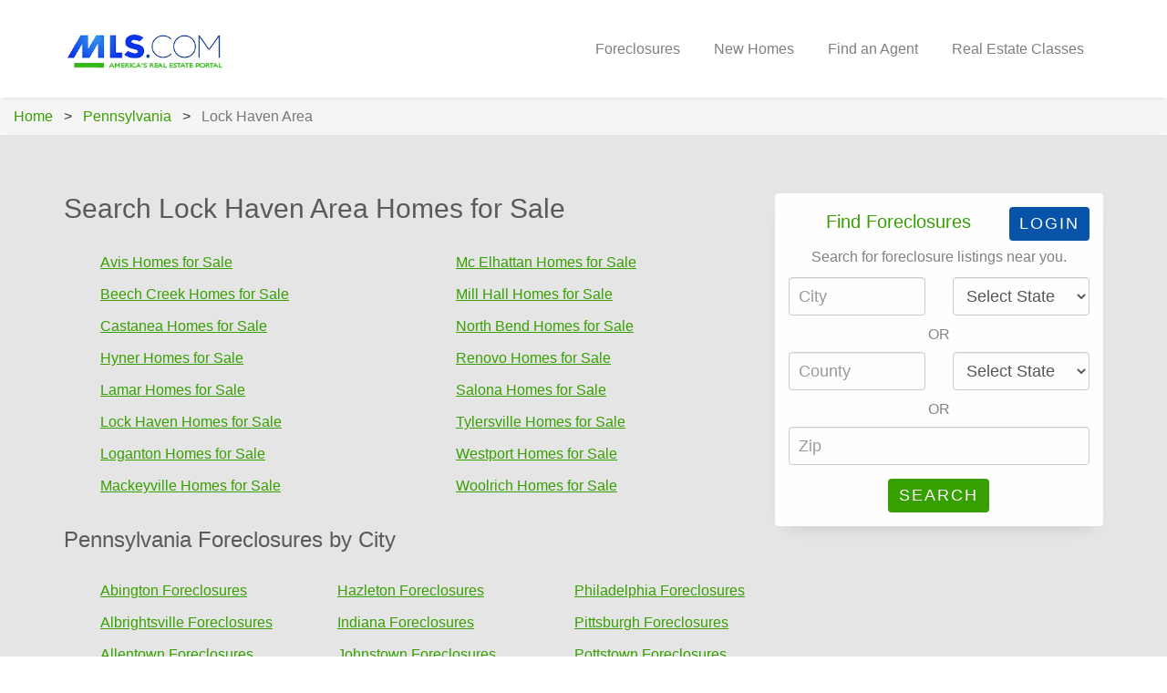

--- FILE ---
content_type: text/html; charset=utf-8
request_url: https://www.mls.com/search/pennsylvania/metro/lock-haven-area.mvc
body_size: 28763
content:
<!DOCTYPE html>
<html>
<head>
    <meta charset="utf-8" />
    <meta name="viewport" content="width=device-width, initial-scale=1.0">
    <title>Lock Haven Area Homes for Sale Area</title>
    <!-- Google tag (gtag.js) -->
    <script async src="https://www.googletagmanager.com/gtag/js?id=G-9EGJQRS5E5"></script>
    <script>
        window.dataLayer = window.dataLayer || [];
        function gtag() { dataLayer.push(arguments); }
        gtag('js', new Date());
        gtag('config', 'G-9EGJQRS5E5');
    </script>
    <link href="/Content/css/module/bundle.legacy.min.css" rel="stylesheet"/>

    <link href="/Content/main.css" rel="stylesheet" />
    <script type="text/javascript" src="//ajax.googleapis.com/ajax/libs/jquery/1.7.0/jquery.min.js"></script>
    <script type="text/javascript" src="//ajax.googleapis.com/ajax/libs/jqueryui/1.8.16/jquery-ui.min.js"></script>
    <script src="/Scripts/global/modernizr-2.6.2.min.js"></script>
    <script type="text/javascript">
        var _gaq = _gaq || [];
        _gaq.push(['_setAccount', 'UA-228625-1']);
        _gaq.push(['_trackPageview']);

        (function () {
            var ga = document.createElement('script'); ga.type = 'text/javascript'; ga.async = true;
            ga.src = ('https:' === document.location.protocol ? 'https://ssl' : 'http://www') + '.google-analytics.com/ga.js';
            var s = document.getElementsByTagName('script')[0]; s.parentNode.insertBefore(ga, s);
        })();
    </script>
    <script type="text/javascript">
        function TrackGoogleEvent(category, action, label) {
            _gaq.push(['_trackEvent', category, action, label]);
        }

        function TrackingGoogleAnalyticEvent(eventName, label) {
            gtag('event', eventName, {
                'event_category': 'user_interaction',
                'event_label': label,
                'value': 1 // Optional: Send a numeric value if needed
            });
		}
	</script>
</head>

<body>
    <div id="fh5co-wrapper">
        <button id="scrollToTopBtn"><i class="fa fa-angle-up" aria-hidden="true" style="font-size: 32px;"></i></button>
        <div id="fh5co-page">
            <header id="fh5co-header-section" class="sticky-banner">
    <div class="container">
        <div class="nav-header">
            <a href="#" class="js-fh5co-nav-toggle fh5co-nav-toggle dark"><i></i></a>
            <h1 id="fh5co-logo"><a href="/"><img style="width: 176px; height: 42px;" src="/Content/images/mls_logo.png" alt="logo" /></a></h1>
            <!-- START #fh5co-menu-wrap -->
            <nav id="fh5co-menu-wrap" role="navigation">
                <ul class="sf-menu sf-menu-left" id="fh5co-primary-menu">
                    <li class="">
                        <a href="/ForeclosureListings/">Foreclosures</a>
                    </li>
                    <li class="">
                        <a href="https://www.newhomesource.com?refer=mlscom&utm_medium=distribution&utm_source=mls.com&utm_campaign=mlscom_disty" target="_blank" onclick="TrackingGoogleAnalyticEvent('New Homes Menu', 'New Homes Partner');">New Homes</a>
                    </li>
                    
                    <li class="">
                        <a id="headerFindAgents" href="https://www.realestateagents.com/compare-agents?utm_campaign=textlink&utm_source=mlsdotcom" target="_blank" onclick="TrackingGoogleAnalyticEvent('Find an Agent', 'Partner - Find an Agent');">Find an Agent</a>
                    </li>
                    <li class="">
                        
                        <a href="https://mls.theceshop.com/real-estate" target="_blank" onclick="TrackingGoogleAnalyticEvent('Real Estate Classes', 'Real Estate Education');">Real Estate Classes</a>
                    </li>
                    
                </ul>
            </nav>
        </div>
    </div>
</header>
            



<style>
    .breadcrumb {
        padding: 8px 15px;
        margin-bottom: 0px;
        list-style: none;
        background-color: #f5f5f5;
        border-radius: 4px;
    }

        .breadcrumb-item + .breadcrumb-item::before {
            content: ">";
            padding: 0 8px;
            color: #333;
        }
</style>

<nav aria-label="breadcrumb">
    <ul class="breadcrumb">
                <li class="breadcrumb-item">
                    <a href="/">Home</a>
                </li>
                <li class="breadcrumb-item">
                    <a href="/search/pennsylvania.mvc">Pennsylvania</a>
                </li>
                <li class="breadcrumb-item active" aria-current="page">
                    Lock Haven Area 
                </li>
    </ul>
</nav>


<div id="fh5co-features" class="fh5co-section-gray">
    <input type="hidden" id="hfHeaderFindAgent" value="False" />
    <div class="container">
        <div class="row animate-box fadeInUp animated">
            <div class="col-md-8 col-sm-7 col-xs-12">
                <div class="show-mobile">
                </div>
                <h2 class="subheading-section">Search Lock Haven Area Homes for Sale</h2>

                <div class="row">
                    <div class="col-md-6 col-sm-6 col-xs-6">
                        <ul class="sub-section-list">

                                    <li><a class='external' rel='nofollow' href='/Process.mvc?url=https://mls.foreclosure.com/listing/search.html?ci=avis&amp;st=pa&amp;utm_source=internal&amp;utm_medium=link&amp;utm_campaign=MLS_top_links'>Avis Homes for Sale</a></li>
                                    <li><a class='external' rel='nofollow' href='/Process.mvc?url=https://mls.foreclosure.com/listing/search.html?ci=beech+creek&amp;st=pa&amp;utm_source=internal&amp;utm_medium=link&amp;utm_campaign=MLS_top_links'>Beech Creek Homes for Sale</a></li>
                                    <li><a class='external' rel='nofollow' href='/Process.mvc?url=https://mls.foreclosure.com/listings/castanea-pa/'>Castanea Homes for Sale</a></li>
                                    <li><a class='external' rel='nofollow' href='/Process.mvc?url=https://mls.foreclosure.com/listings/hyner-pa/'>Hyner Homes for Sale</a></li>
                                    <li><a class='external' rel='nofollow' href='/Process.mvc?url=https://mls.foreclosure.com/listings/lamar-pa/'>Lamar Homes for Sale</a></li>
                                    <li><a class='external' rel='nofollow' href='/Process.mvc?url=https://mls.foreclosure.com/listing/search.html?ci=lock+haven&amp;st=pa&amp;utm_source=internal&amp;utm_medium=link&amp;utm_campaign=MLS_top_links'>Lock Haven Homes for Sale</a></li>
                                    <li><a class='external' rel='nofollow' href='/Process.mvc?url=https://mls.foreclosure.com/listing/search.html?ci=loganton&amp;st=pa&amp;utm_source=internal&amp;utm_medium=link&amp;utm_campaign=MLS_top_links'>Loganton Homes for Sale</a></li>
                                    <li><a class='external' rel='nofollow' href='/Process.mvc?url=https://mls.foreclosure.com/listings/mackeyville-pa/'>Mackeyville Homes for Sale</a></li>
                        </ul>
                    </div>

                    <div class="col-md-6 col-sm-6 col-xs-6">
                        <ul class="sub-section-list">

                                    <li><a class='external' rel='nofollow' href='/Process.mvc?url=https://mls.foreclosure.com/listings/mc-elhattan-pa/'>Mc Elhattan Homes for Sale</a></li>
                                    <li><a class='external' rel='nofollow' href='/Process.mvc?url=https://mls.foreclosure.com/listings/mill-hall-pa/'>Mill Hall Homes for Sale</a></li>
                                    <li><a class='external' rel='nofollow' href='/Process.mvc?url=https://mls.foreclosure.com/listings/north-bend-pa/'>North Bend Homes for Sale</a></li>
                                    <li><a class='external' rel='nofollow' href='/Process.mvc?url=https://mls.foreclosure.com/listing/search.html?ci=renovo&amp;st=pa&amp;utm_source=internal&amp;utm_medium=link&amp;utm_campaign=MLS_top_links'>Renovo Homes for Sale</a></li>
                                    <li><a class='external' rel='nofollow' href='/Process.mvc?url=https://mls.foreclosure.com/listings/salona-pa/'>Salona Homes for Sale</a></li>
                                    <li><a class='external' rel='nofollow' href='/Process.mvc?url=https://mls.foreclosure.com/listings/tylersville-pa/'>Tylersville Homes for Sale</a></li>
                                    <li><a class='external' rel='nofollow' href='/Process.mvc?url=https://mls.foreclosure.com/listings/westport-pa/'>Westport Homes for Sale</a></li>
                                    <li><a class='external' rel='nofollow' href='/Process.mvc?url=https://mls.foreclosure.com/listings/woolrich-pa/'>Woolrich Homes for Sale</a></li>
                        </ul>
                    </div>
                </div>

                <div class="row">
                    <div class="col-md-12 col-sm-12 col-xs-12">
                        <h3 class="subheading-section">Pennsylvania Foreclosures by City</h3>
                    </div>
                    <div class="col-md-4 col-sm-4 col-xs-6">
                        <ul class="sub-section-list">

                                <li><a class='external' rel='nofollow' href='/Process.mvc?url=https://mls.foreclosure.com/search.html?ci=Abington&amp;st=PA&amp;zip=&amp;x=75&amp;y=9'>Abington Foreclosures</a></li>
                                <li><a class='external' rel='nofollow' href='/Process.mvc?url=https://mls.foreclosure.com/search.html?ci=Albrightsville&amp;st=PA&amp;zip=&amp;x=106&amp;y=7'>Albrightsville Foreclosures</a></li>
                                <li><a class='external' rel='nofollow' href='/Process.mvc?url=https://mls.foreclosure.com/search.html?ci=Allentown&amp;st=PA&amp;zip=&amp;x=55&amp;y=12'>Allentown Foreclosures</a></li>
                                <li><a class='external' rel='nofollow' href='/Process.mvc?url=https://mls.foreclosure.com/search.html?ci=Altoona&amp;st=PA&amp;zip=&amp;x=69&amp;y=13'>Altoona Foreclosures</a></li>
                                <li><a class='external' rel='nofollow' href='/Process.mvc?url=https://mls.foreclosure.com/search.html?ci=Bethlehem&amp;st=PA&amp;zip=&amp;x=83&amp;y=9'>Bethlehem Foreclosures</a></li>
                                <li><a class='external' rel='nofollow' href='/Process.mvc?url=https://mls.foreclosure.com/search.html?ci=Butler&amp;st=PA&amp;zip=&amp;x=82&amp;y=10'>Butler Foreclosures</a></li>
                                <li><a class='external' rel='nofollow' href='/Process.mvc?url=https://mls.foreclosure.com/search.html?ci=Chambersburg&amp;st=PA&amp;zip=&amp;x=120&amp;y=8'>Chambersburg Foreclosures</a></li>
                                <li><a class='external' rel='nofollow' href='/Process.mvc?url=https://mls.foreclosure.com/search.html?ci=Coatesville&amp;st=PA&amp;zip=&amp;x=82&amp;y=9'>Coatesville Foreclosures</a></li>
                                <li><a class='external' rel='nofollow' href='/Process.mvc?url=https://mls.foreclosure.com/search.html?ci=Collegeville&amp;st=PA&amp;zip=&amp;x=93&amp;y=11'>Collegeville Foreclosures</a></li>
                                <li><a class='external' rel='nofollow' href='/Process.mvc?url=https://mls.foreclosure.com/search.html?ci=Darby&amp;st=PA&amp;zip=&amp;x=96&amp;y=7'>Darby Foreclosures</a></li>
                                <li><a class='external' rel='nofollow' href='/Process.mvc?url=https://mls.foreclosure.com/search.html?ci=Easton&amp;st=PA&amp;zip=&amp;x=85&amp;y=10'>Easton Foreclosures</a></li>
                                <li><a class='external' rel='nofollow' href='/Process.mvc?url=https://mls.foreclosure.com/search.html?ci=Erie&amp;st=PA&amp;zip=&amp;x=85&amp;y=9'>Erie Foreclosures</a></li>
                                <li><a class='external' rel='nofollow' href='/Process.mvc?url=https://mls.foreclosure.com/search.html?ci=Hanover&amp;st=PA&amp;zip=&amp;x=93&amp;y=14'>Hanover Foreclosures</a></li>
                                <li><a class='external' rel='nofollow' href='/Process.mvc?url=https://mls.foreclosure.com/search.html?ci=Harrisburg&amp;st=PA&amp;zip=&amp;x=91&amp;y=7'>Harrisburg Foreclosures</a></li>
                        </ul>
                    </div>

                    <div class="col-md-4 col-sm-4 col-xs-6">
                        <ul class="sub-section-list">

                                <li><a class='external' rel='nofollow' href='/Process.mvc?url=https://mls.foreclosure.com/search.html?ci=Hazleton&amp;st=PA&amp;zip=&amp;x=95&amp;y=9'>Hazleton Foreclosures</a></li>
                                <li><a class='external' rel='nofollow' href='/Process.mvc?url=https://mls.foreclosure.com/search.html?ci=Indiana&amp;st=PA&amp;zip=&amp;x=62&amp;y=8'>Indiana Foreclosures</a></li>
                                <li><a class='external' rel='nofollow' href='/Process.mvc?url=https://mls.foreclosure.com/search.html?ci=Johnstown&amp;st=PA&amp;zip=&amp;x=102&amp;y=8'>Johnstown Foreclosures</a></li>
                                <li><a class='external' rel='nofollow' href='/Process.mvc?url=https://mls.foreclosure.com/search.html?ci=Lancaster&amp;st=PA&amp;zip=&amp;x=67&amp;y=12'>Lancaster Foreclosures</a></li>
                                <li><a class='external' rel='nofollow' href='/Process.mvc?url=https://mls.foreclosure.com/search.html?ci=Lansdale&amp;st=PA&amp;zip=&amp;x=36&amp;y=11'>Lansdale Foreclosures</a></li>
                                <li><a class='external' rel='nofollow' href='/Process.mvc?url=https://mls.foreclosure.com/search.html?ci=Lansdowne&amp;st=PA&amp;zip=&amp;x=98&amp;y=9'>Lansdowne Foreclosures</a></li>
                                <li><a class='external' rel='nofollow' href='/Process.mvc?url=https://mls.foreclosure.com/search.html?ci=Lebanon&amp;st=PA&amp;zip=&amp;x=83&amp;y=7'>Lebanon Foreclosures</a></li>
                                <li><a class='external' rel='nofollow' href='/Process.mvc?url=https://mls.foreclosure.com/search.html?ci=Levittown&amp;st=PA&amp;zip=&amp;x=63&amp;y=10'>Levittown Foreclosures</a></li>
                                <li><a class='external' rel='nofollow' href='/Process.mvc?url=https://mls.foreclosure.com/search.html?ci=Mckeesport&amp;st=PA&amp;zip=&amp;x=71&amp;y=9'>Mckeesport Foreclosures</a></li>
                                <li><a class='external' rel='nofollow' href='/Process.mvc?url=https://mls.foreclosure.com/search.html?ci=Mechanicsburg&amp;st=PA&amp;zip=&amp;x=76&amp;y=8'>Mechanicsburg Foreclosures</a></li>
                                <li><a class='external' rel='nofollow' href='/Process.mvc?url=https://mls.foreclosure.com/search.html?ci=New+Castle&amp;st=PA&amp;zip=&amp;x=103&amp;y=6'>New Castle Foreclosures</a></li>
                                <li><a class='external' rel='nofollow' href='/Process.mvc?url=https://mls.foreclosure.com/search.html?ci=Norristown&amp;st=PA&amp;zip=&amp;x=90&amp;y=11'>Norristown Foreclosures</a></li>
                                <li><a class='external' rel='nofollow' href='/Process.mvc?url=https://mls.foreclosure.com/search.html?ci=Northeast+Philadelphia&amp;st=PA&amp;zip=&amp;x=115&amp;y=10'>Northeast Philadelphia Foreclosures</a></li>
                                <li><a class='external' rel='nofollow' href='/Process.mvc?url=https://mls.foreclosure.com/search.html?ci=Penn+Hills&amp;st=PA&amp;zip=&amp;x=115&amp;y=4'>Penn Hills Foreclosures</a></li>
                        </ul>
                    </div>

                    <div class="col-md-4 col-sm-4 col-xs-12">
                        <ul class="sub-section-list">

                                <li><a class='external' rel='nofollow' href='/Process.mvc?url=https://mls.foreclosure.com/search.html?ci=Philadelphia&amp;st=PA&amp;zip=&amp;x=89&amp;y=7'>Philadelphia Foreclosures</a></li>
                                <li><a class='external' rel='nofollow' href='/Process.mvc?url=https://mls.foreclosure.com/search.html?ci=Pittsburgh&amp;st=PA&amp;zip=&amp;x=60&amp;y=12'>Pittsburgh Foreclosures</a></li>
                                <li><a class='external' rel='nofollow' href='/Process.mvc?url=https://mls.foreclosure.com/search.html?ci=Pottstown&amp;st=PA&amp;zip=&amp;x=91&amp;y=4'>Pottstown Foreclosures</a></li>
                                <li><a class='external' rel='nofollow' href='/Process.mvc?url=https://mls.foreclosure.com/search.html?ci=Pottsville&amp;st=PA&amp;zip=&amp;x=128&amp;y=10'>Pottsville Foreclosures</a></li>
                                <li><a class='external' rel='nofollow' href='/Process.mvc?url=https://mls.foreclosure.com/search.html?ci=Reading&amp;st=PA&amp;zip=&amp;x=102&amp;y=13'>Reading Foreclosures</a></li>
                                <li><a class='external' rel='nofollow' href='/Process.mvc?url=https://mls.foreclosure.com/search.html?ci=Sayre&amp;st=PA&amp;zip=&amp;x=89&amp;y=10'>Sayre Foreclosures</a></li>
                                <li><a class='external' rel='nofollow' href='/Process.mvc?url=https://mls.foreclosure.com/search.html?ci=Scranton&amp;st=PA&amp;zip=&amp;x=127&amp;y=12'>Scranton Foreclosures</a></li>
                                <li><a class='external' rel='nofollow' href='/Process.mvc?url=https://mls.foreclosure.com/search.html?ci=Sunbury&amp;st=PA&amp;zip=&amp;x=37&amp;y=8'>Sunbury Foreclosures</a></li>
                                <li><a class='external' rel='nofollow' href='/Process.mvc?url=https://mls.foreclosure.com/search.html?ci=Upper+Darby&amp;st=PA&amp;zip=&amp;x=96&amp;y=12'>Upper Darby Foreclosures</a></li>
                                <li><a class='external' rel='nofollow' href='/Process.mvc?url=https://mls.foreclosure.com/search.html?ci=Wilkes+Barre&amp;st=PA&amp;zip=&amp;x=71&amp;y=5'>Wilkes Barre Foreclosures</a></li>
                                <li><a class='external' rel='nofollow' href='/Process.mvc?url=https://mls.foreclosure.com/search.html?ci=Williamsport&amp;st=PA&amp;zip=&amp;x=56&amp;y=7'>Williamsport Foreclosures</a></li>
                                <li><a class='external' rel='nofollow' href='/Process.mvc?url=https://mls.foreclosure.com/search.html?ci=Willow+Grove&amp;st=PA&amp;zip=&amp;x=96&amp;y=6'>Willow Grove Foreclosures</a></li>
                                <li><a class='external' rel='nofollow' href='/Process.mvc?url=https://mls.foreclosure.com/search.html?ci=York&amp;st=PA&amp;zip=&amp;x=94&amp;y=11'>York Foreclosures</a></li>
                        </ul>
                    </div>


                </div>
            </div>

            <div class="col-md-4 col-sm-5 col-xs-12">

                


                
<script type="text/javascript" src="/Scripts/mls/ForeclosureSearch.js"></script>
<form action="/Foreclosure/Search.mvc" method="post" onsubmit="return doForeclosureSearch();">
	<div class="service animate-box has-login-btn">
		<a id="foreclosureLogin" class="btn blue" target="_blank" href="https://mls.foreclosure.com/login.html?referralUrl=/">Login</a>
		<h3>Find Foreclosures</h3>
		<p>Search for foreclosure listings near you.</p>
		<div class="row">
			<div class="col-md-6">
				<div class="form-group">
					<input type="text" id="foreclosureCity" name="city" class="form-control" placeholder="City" />
				</div>
			</div>
			<div class="col-md-6">
				<div class="form-group">
					<select id="foreclosureStateCity" name="stateCity" class="form-control" placeholder="State">
						
					</select>
				</div>
			</div>
		</div>
		<div class="row"><div class="col-md-12 text-center spacing">OR</div></div>
		<div class="row">
			<div class="col-md-6">
				<div class="form-group">
					<input type="text" name="county" maxlength="150" id="foreclosureCounty" class="form-control" placeholder="County" />
				</div>
			</div>
			<div class="col-md-6">
				<div class="form-group">
					<select id="foreclosureStateCounty" name="stateCounty" class="form-control" placeholder="State">
						
					</select>
				</div>
			</div>
		</div>
		<div class="row"><div class="col-md-12 text-center spacing">OR</div></div>
		<div class="row">
			<div class="col-md-12">
				<div class="form-group">
					<input type="text" name="zip" id="foreclosureZip" class="form-control" placeholder="Zip" />
				</div>
			</div>
		</div>
		<div class="form-group mb-0">
			<input type="submit" class="btn btn-primary" value="Search" alt="Search Foreclosures" formtarget="_blank"/>
			<div id="foreclosureErrorMessage" class="colorAlert displayNone"></div>
		</div>
	</div>
</form>

<script>
    GetStateNamesOnforeclosureState();

    function GetStateNamesOnforeclosureState() {
        $.ajax({
            type: 'POST',
            url: '/Search/GetStateNames',
            success: function (states) {
                setStateNameDropdownOnforeclosureState(states)
            }
        });
    }

    function setStateNameDropdownOnforeclosureState(states) {
        $('#foreclosureStateCity').html('');
        $('#foreclosureStateCounty').html('');

        $.each(states, function (i, state) {
            $('#foreclosureStateCity').append(`<option value="${state.Abbr}">${state.Name}</option>`);
        });
		$('#foreclosureStateCity').prepend(`<option value="" selected="">Select State</option>`);

        $.each(states, function (i, state) {
            $('#foreclosureStateCounty').append(`<option value="${state.Abbr}">${state.Name}</option>`);
        });
        $('#foreclosureStateCounty').prepend(`<option value="" selected="">Select State</option>`);
    }
</script>
                <br />


                <div class="hide-mobile">
                </div>


<form action="#">
    <div class="service animate-box">
        <h3>Find Real Estate Agents</h3>
        <p>Discover local experts in your area to help you buy or sell your home.</p>
        <p>
            <a class="btn btn-primary btn-md" href="https://www.realestateagents.com/compare-agents?utm_campaign=textlink&utm_source=mlsdotcom" target="_blank" onclick="TrackingGoogleAnalyticEvent('Find an Agent', 'Partner - Find an Agent');">Find An Agent</a>
        </p>
    </div>
</form>
                    <br />

                <script type="text/javascript" src="/Scripts/mls/CitySearch.js"></script>
<form action="#">
	<div class="service animate-box">
		<h3>Find Real Estate Listings</h3>
		<p>Search for listings near you.</p>
		<div class="form-group">
			<input type="text" name="cityName" id="searchCityName" class="form-control" placeholder="City" />
			<span id="searchCityRequired" class="colorAlert displayNone">* required</span>
		</div>
		<div class="form-group">
			<select name="state" id="searchState" class="form-control" placeholder="State">
				
			</select><span id="searchStateRequired" class="colorAlert displayNone">* required</span>
		</div>
		<div class="form-group">
			<input type="text" name="zipCode" id="searchZipCode" class="form-control" placeholder="Zip" />
			<span id="zipCodeRequired" class="colorAlert displayNone">* required</span>
		</div>
		<div class="form-group">
			<input type="text" name="county" id="searchCounty" class="form-control" placeholder="County" />
			<span id="countyRequired" class="colorAlert displayNone">* required</span>
		</div>
		<div class="form-group mb-0">
			<input type="submit" onclick="doCitySearch(); return false;" value="Search" class="btn btn-primary" />
			<div id="ajaxErrorMessage" class="colorAlert displayNone"></div>
		</div>
	</div>
</form>

<script>
	GetStateNames();

    function GetStateNames() {
        $.ajax({
            type: 'POST',
            url: '/Search/GetStateNames',
            success: function (states) {
                setStateNameDropdown(states)
            }
        });
    }

    function setStateNameDropdown(states) {
        $('#searchState').html('');
        $.each(states, function (i, state) {
            $('#searchState').append(`<option value="${state.Abbr}">${state.Name}</option>`);
        });
        $('#searchState').prepend(`<option value="" selected="">Select State</option>`);
    }
</script>

            </div>
        </div>
    </div>
</div>

<script>
    var findAgent = $('#hfHeaderFindAgent').val();
    if (findAgent === 'True') {
        setHeaderFindAgentLink();
    }

    function setHeaderFindAgentLink() {
        $('#headerFindAgents').attr('href', '/Search/FindRealEstateAgents');
    }
</script>

            
<footer>
	<div id="footer">
		<div class="container">
			<div class="row row-bottom-padded-md">
				<div class="col-md-2 col-sm-4 col-xs-6 fh5co-footer-link">
					<h3>Company</h3>
					<ul>
						<li><a href="/Home/About.mvc">About Us</a></li>
						<li><a href="/Home/Contact.mvc">Contact Us</a></li>
						<li><a href="/Home/PrivacyPolicy.mvc">Privacy Policy</a></li>
						<li><a href="/Home/TermsOfUse.mvc">Terms of Use</a></li>
						<li><a href="/Sitemap.html">Site Map</a></li>
					</ul>
				</div>

				<div class="col-md-2 col-sm-4 col-xs-6 fh5co-footer-link">
					<h3>Property Search</h3>
                    <ul>
                        <li><a href="/ForeclosureListings/">Find Foreclosures</a></li>
                        <li><a href="https://www.newhomesource.com?refer=mlscom&utm_medium=distribution&utm_source=mls.com&utm_campaign=mlscom_disty" target="_blank" onclick="TrackingGoogleAnalyticEvent('New Homes Menu', 'New Homes Partner');">Find New Homes</a></li>
                        
                        <li><a href="https://www.realestateagents.com/compare-agents?utm_campaign=textlink&utm_source=mlsdotcom" target="_blank" onclick="TrackingGoogleAnalyticEvent('Find an Agent', 'Partner - Find an Agent');">Find An Agent</a></li>
                        
                        <li><a href="/MiamiListing">Find South Florida Listings</a></li>
                    </ul>
				</div>

				<div class="col-md-2 col-sm-4 col-xs-12 fh5co-footer-link">
					<h3>Resources</h3>
					<ul>
						<li><a id="bookmarkme" href="">Bookmark This Site</a></li>
						<li><a href="https://mls.theceshop.com/real-estate" target="_blank" onclick="TrackingGoogleAnalyticEvent('Real Estate Classes', 'Real Estate Education');">Education</a></li>
						<li><a href="/Home/Glossary.mvc">Glossary</a></li>
						<li><a href="/Home/BuyerSellerInfo.mvc">Seller/Buyer Info</a></li>
						<li><a href="//www.hud.gov/program_offices/fair_housing_equal_opp" target="_blank">Fair Housing</a></li>
					</ul>
				</div>
				<div class="col-md-6 col-sm-12 col-xs-12">
					<p>
						Multiple Listing Network<sup>&reg;</sup> is the parent company of and DBA MLS.com<sup>&reg;</sup>.
						Multiple Listing Network<sup>&reg;</sup> is an independently owned and operated Real Estate 
						Advertising and Listing Service Company for real estate firms and other real estate related entities.
						MLS.com is independently owned and operated and is not affiliated with any of the over 900 local MLS systems.
						Your use of this web site constitutes your acceptance of our
						<a href="/Home/PrivacyPolicy.mvc">Privacy Policy</a> and <a href="/Home/TermsOfUse.mvc">Terms of Use</a>.
						Multiple Listing Network<sup>&reg;</sup> and "MLS.com America's Real Estate Portal" are federally registered Servicemarks.
					</p>
				</div>

			</div>
			<div class="row">
				<div class="col-md-8 col-md-offset-2 text-center">
					<p>
						Multiple Listing Network Copyright 1991 - 2025 | 
						MLS.com America's Real Estate Portal Copyright 2007 - 2025. <br/>All Rights Reserved.
					</p>
				</div>
			</div>
		</div>
	</div>
</footer>
        </div>
    </div>

    <script src="/Scripts/jquery/jquery.easing.1.3.js"></script>
<script src="/Scripts/jquery/jquery.waypoints.min.js"></script>
<script src="/Scripts/jquery/jquery.stellar.min.js"></script>
<script src="/Scripts/jquery/jquery.magnific-popup.min.js"></script>

    <script src="/Scripts/module/bundle.module.min.js"></script>

    <script src="/Scripts/mls/bundle.mls.min.js"></script>


    
    <div id="hitsLink"></div>
    <script type="text/javascript" src="/Scripts/hits_link.js"></script>
    <noscript>
        <div>
            <img style="border: none;" width="1" height="1" alt="" src="//counter.hitslink.com/stats-ns.asp?acct=mlscom&amp;v=1&amp;s=24" />
        </div>
    </noscript>
    
</body>
</html>

<script src="/Scripts/main.js"></script>

--- FILE ---
content_type: text/html; charset=utf-8
request_url: https://www.mls.com/search/pennsylvania/metro/lock-haven-area.mvc?_=1762472639656
body_size: 28763
content:
<!DOCTYPE html>
<html>
<head>
    <meta charset="utf-8" />
    <meta name="viewport" content="width=device-width, initial-scale=1.0">
    <title>Lock Haven Area Homes for Sale Area</title>
    <!-- Google tag (gtag.js) -->
    <script async src="https://www.googletagmanager.com/gtag/js?id=G-9EGJQRS5E5"></script>
    <script>
        window.dataLayer = window.dataLayer || [];
        function gtag() { dataLayer.push(arguments); }
        gtag('js', new Date());
        gtag('config', 'G-9EGJQRS5E5');
    </script>
    <link href="/Content/css/module/bundle.legacy.min.css" rel="stylesheet"/>

    <link href="/Content/main.css" rel="stylesheet" />
    <script type="text/javascript" src="//ajax.googleapis.com/ajax/libs/jquery/1.7.0/jquery.min.js"></script>
    <script type="text/javascript" src="//ajax.googleapis.com/ajax/libs/jqueryui/1.8.16/jquery-ui.min.js"></script>
    <script src="/Scripts/global/modernizr-2.6.2.min.js"></script>
    <script type="text/javascript">
        var _gaq = _gaq || [];
        _gaq.push(['_setAccount', 'UA-228625-1']);
        _gaq.push(['_trackPageview']);

        (function () {
            var ga = document.createElement('script'); ga.type = 'text/javascript'; ga.async = true;
            ga.src = ('https:' === document.location.protocol ? 'https://ssl' : 'http://www') + '.google-analytics.com/ga.js';
            var s = document.getElementsByTagName('script')[0]; s.parentNode.insertBefore(ga, s);
        })();
    </script>
    <script type="text/javascript">
        function TrackGoogleEvent(category, action, label) {
            _gaq.push(['_trackEvent', category, action, label]);
        }

        function TrackingGoogleAnalyticEvent(eventName, label) {
            gtag('event', eventName, {
                'event_category': 'user_interaction',
                'event_label': label,
                'value': 1 // Optional: Send a numeric value if needed
            });
		}
	</script>
</head>

<body>
    <div id="fh5co-wrapper">
        <button id="scrollToTopBtn"><i class="fa fa-angle-up" aria-hidden="true" style="font-size: 32px;"></i></button>
        <div id="fh5co-page">
            <header id="fh5co-header-section" class="sticky-banner">
    <div class="container">
        <div class="nav-header">
            <a href="#" class="js-fh5co-nav-toggle fh5co-nav-toggle dark"><i></i></a>
            <h1 id="fh5co-logo"><a href="/"><img style="width: 176px; height: 42px;" src="/Content/images/mls_logo.png" alt="logo" /></a></h1>
            <!-- START #fh5co-menu-wrap -->
            <nav id="fh5co-menu-wrap" role="navigation">
                <ul class="sf-menu sf-menu-left" id="fh5co-primary-menu">
                    <li class="">
                        <a href="/ForeclosureListings/">Foreclosures</a>
                    </li>
                    <li class="">
                        <a href="https://www.newhomesource.com?refer=mlscom&utm_medium=distribution&utm_source=mls.com&utm_campaign=mlscom_disty" target="_blank" onclick="TrackingGoogleAnalyticEvent('New Homes Menu', 'New Homes Partner');">New Homes</a>
                    </li>
                    
                    <li class="">
                        <a id="headerFindAgents" href="https://www.realestateagents.com/compare-agents?utm_campaign=textlink&utm_source=mlsdotcom" target="_blank" onclick="TrackingGoogleAnalyticEvent('Find an Agent', 'Partner - Find an Agent');">Find an Agent</a>
                    </li>
                    <li class="">
                        
                        <a href="https://mls.theceshop.com/real-estate" target="_blank" onclick="TrackingGoogleAnalyticEvent('Real Estate Classes', 'Real Estate Education');">Real Estate Classes</a>
                    </li>
                    
                </ul>
            </nav>
        </div>
    </div>
</header>
            



<style>
    .breadcrumb {
        padding: 8px 15px;
        margin-bottom: 0px;
        list-style: none;
        background-color: #f5f5f5;
        border-radius: 4px;
    }

        .breadcrumb-item + .breadcrumb-item::before {
            content: ">";
            padding: 0 8px;
            color: #333;
        }
</style>

<nav aria-label="breadcrumb">
    <ul class="breadcrumb">
                <li class="breadcrumb-item">
                    <a href="/">Home</a>
                </li>
                <li class="breadcrumb-item">
                    <a href="/search/pennsylvania.mvc">Pennsylvania</a>
                </li>
                <li class="breadcrumb-item active" aria-current="page">
                    Lock Haven Area 
                </li>
    </ul>
</nav>


<div id="fh5co-features" class="fh5co-section-gray">
    <input type="hidden" id="hfHeaderFindAgent" value="False" />
    <div class="container">
        <div class="row animate-box fadeInUp animated">
            <div class="col-md-8 col-sm-7 col-xs-12">
                <div class="show-mobile">
                </div>
                <h2 class="subheading-section">Search Lock Haven Area Homes for Sale</h2>

                <div class="row">
                    <div class="col-md-6 col-sm-6 col-xs-6">
                        <ul class="sub-section-list">

                                    <li><a class='external' rel='nofollow' href='/Process.mvc?url=https://mls.foreclosure.com/listing/search.html?ci=avis&amp;st=pa&amp;utm_source=internal&amp;utm_medium=link&amp;utm_campaign=MLS_top_links'>Avis Homes for Sale</a></li>
                                    <li><a class='external' rel='nofollow' href='/Process.mvc?url=https://mls.foreclosure.com/listing/search.html?ci=beech+creek&amp;st=pa&amp;utm_source=internal&amp;utm_medium=link&amp;utm_campaign=MLS_top_links'>Beech Creek Homes for Sale</a></li>
                                    <li><a class='external' rel='nofollow' href='/Process.mvc?url=https://mls.foreclosure.com/listings/castanea-pa/'>Castanea Homes for Sale</a></li>
                                    <li><a class='external' rel='nofollow' href='/Process.mvc?url=https://mls.foreclosure.com/listings/hyner-pa/'>Hyner Homes for Sale</a></li>
                                    <li><a class='external' rel='nofollow' href='/Process.mvc?url=https://mls.foreclosure.com/listings/lamar-pa/'>Lamar Homes for Sale</a></li>
                                    <li><a class='external' rel='nofollow' href='/Process.mvc?url=https://mls.foreclosure.com/listing/search.html?ci=lock+haven&amp;st=pa&amp;utm_source=internal&amp;utm_medium=link&amp;utm_campaign=MLS_top_links'>Lock Haven Homes for Sale</a></li>
                                    <li><a class='external' rel='nofollow' href='/Process.mvc?url=https://mls.foreclosure.com/listing/search.html?ci=loganton&amp;st=pa&amp;utm_source=internal&amp;utm_medium=link&amp;utm_campaign=MLS_top_links'>Loganton Homes for Sale</a></li>
                                    <li><a class='external' rel='nofollow' href='/Process.mvc?url=https://mls.foreclosure.com/listings/mackeyville-pa/'>Mackeyville Homes for Sale</a></li>
                        </ul>
                    </div>

                    <div class="col-md-6 col-sm-6 col-xs-6">
                        <ul class="sub-section-list">

                                    <li><a class='external' rel='nofollow' href='/Process.mvc?url=https://mls.foreclosure.com/listings/mc-elhattan-pa/'>Mc Elhattan Homes for Sale</a></li>
                                    <li><a class='external' rel='nofollow' href='/Process.mvc?url=https://mls.foreclosure.com/listings/mill-hall-pa/'>Mill Hall Homes for Sale</a></li>
                                    <li><a class='external' rel='nofollow' href='/Process.mvc?url=https://mls.foreclosure.com/listings/north-bend-pa/'>North Bend Homes for Sale</a></li>
                                    <li><a class='external' rel='nofollow' href='/Process.mvc?url=https://mls.foreclosure.com/listing/search.html?ci=renovo&amp;st=pa&amp;utm_source=internal&amp;utm_medium=link&amp;utm_campaign=MLS_top_links'>Renovo Homes for Sale</a></li>
                                    <li><a class='external' rel='nofollow' href='/Process.mvc?url=https://mls.foreclosure.com/listings/salona-pa/'>Salona Homes for Sale</a></li>
                                    <li><a class='external' rel='nofollow' href='/Process.mvc?url=https://mls.foreclosure.com/listings/tylersville-pa/'>Tylersville Homes for Sale</a></li>
                                    <li><a class='external' rel='nofollow' href='/Process.mvc?url=https://mls.foreclosure.com/listings/westport-pa/'>Westport Homes for Sale</a></li>
                                    <li><a class='external' rel='nofollow' href='/Process.mvc?url=https://mls.foreclosure.com/listings/woolrich-pa/'>Woolrich Homes for Sale</a></li>
                        </ul>
                    </div>
                </div>

                <div class="row">
                    <div class="col-md-12 col-sm-12 col-xs-12">
                        <h3 class="subheading-section">Pennsylvania Foreclosures by City</h3>
                    </div>
                    <div class="col-md-4 col-sm-4 col-xs-6">
                        <ul class="sub-section-list">

                                <li><a class='external' rel='nofollow' href='/Process.mvc?url=https://mls.foreclosure.com/search.html?ci=Abington&amp;st=PA&amp;zip=&amp;x=75&amp;y=9'>Abington Foreclosures</a></li>
                                <li><a class='external' rel='nofollow' href='/Process.mvc?url=https://mls.foreclosure.com/search.html?ci=Albrightsville&amp;st=PA&amp;zip=&amp;x=106&amp;y=7'>Albrightsville Foreclosures</a></li>
                                <li><a class='external' rel='nofollow' href='/Process.mvc?url=https://mls.foreclosure.com/search.html?ci=Allentown&amp;st=PA&amp;zip=&amp;x=55&amp;y=12'>Allentown Foreclosures</a></li>
                                <li><a class='external' rel='nofollow' href='/Process.mvc?url=https://mls.foreclosure.com/search.html?ci=Altoona&amp;st=PA&amp;zip=&amp;x=69&amp;y=13'>Altoona Foreclosures</a></li>
                                <li><a class='external' rel='nofollow' href='/Process.mvc?url=https://mls.foreclosure.com/search.html?ci=Bethlehem&amp;st=PA&amp;zip=&amp;x=83&amp;y=9'>Bethlehem Foreclosures</a></li>
                                <li><a class='external' rel='nofollow' href='/Process.mvc?url=https://mls.foreclosure.com/search.html?ci=Butler&amp;st=PA&amp;zip=&amp;x=82&amp;y=10'>Butler Foreclosures</a></li>
                                <li><a class='external' rel='nofollow' href='/Process.mvc?url=https://mls.foreclosure.com/search.html?ci=Chambersburg&amp;st=PA&amp;zip=&amp;x=120&amp;y=8'>Chambersburg Foreclosures</a></li>
                                <li><a class='external' rel='nofollow' href='/Process.mvc?url=https://mls.foreclosure.com/search.html?ci=Coatesville&amp;st=PA&amp;zip=&amp;x=82&amp;y=9'>Coatesville Foreclosures</a></li>
                                <li><a class='external' rel='nofollow' href='/Process.mvc?url=https://mls.foreclosure.com/search.html?ci=Collegeville&amp;st=PA&amp;zip=&amp;x=93&amp;y=11'>Collegeville Foreclosures</a></li>
                                <li><a class='external' rel='nofollow' href='/Process.mvc?url=https://mls.foreclosure.com/search.html?ci=Darby&amp;st=PA&amp;zip=&amp;x=96&amp;y=7'>Darby Foreclosures</a></li>
                                <li><a class='external' rel='nofollow' href='/Process.mvc?url=https://mls.foreclosure.com/search.html?ci=Easton&amp;st=PA&amp;zip=&amp;x=85&amp;y=10'>Easton Foreclosures</a></li>
                                <li><a class='external' rel='nofollow' href='/Process.mvc?url=https://mls.foreclosure.com/search.html?ci=Erie&amp;st=PA&amp;zip=&amp;x=85&amp;y=9'>Erie Foreclosures</a></li>
                                <li><a class='external' rel='nofollow' href='/Process.mvc?url=https://mls.foreclosure.com/search.html?ci=Hanover&amp;st=PA&amp;zip=&amp;x=93&amp;y=14'>Hanover Foreclosures</a></li>
                                <li><a class='external' rel='nofollow' href='/Process.mvc?url=https://mls.foreclosure.com/search.html?ci=Harrisburg&amp;st=PA&amp;zip=&amp;x=91&amp;y=7'>Harrisburg Foreclosures</a></li>
                        </ul>
                    </div>

                    <div class="col-md-4 col-sm-4 col-xs-6">
                        <ul class="sub-section-list">

                                <li><a class='external' rel='nofollow' href='/Process.mvc?url=https://mls.foreclosure.com/search.html?ci=Hazleton&amp;st=PA&amp;zip=&amp;x=95&amp;y=9'>Hazleton Foreclosures</a></li>
                                <li><a class='external' rel='nofollow' href='/Process.mvc?url=https://mls.foreclosure.com/search.html?ci=Indiana&amp;st=PA&amp;zip=&amp;x=62&amp;y=8'>Indiana Foreclosures</a></li>
                                <li><a class='external' rel='nofollow' href='/Process.mvc?url=https://mls.foreclosure.com/search.html?ci=Johnstown&amp;st=PA&amp;zip=&amp;x=102&amp;y=8'>Johnstown Foreclosures</a></li>
                                <li><a class='external' rel='nofollow' href='/Process.mvc?url=https://mls.foreclosure.com/search.html?ci=Lancaster&amp;st=PA&amp;zip=&amp;x=67&amp;y=12'>Lancaster Foreclosures</a></li>
                                <li><a class='external' rel='nofollow' href='/Process.mvc?url=https://mls.foreclosure.com/search.html?ci=Lansdale&amp;st=PA&amp;zip=&amp;x=36&amp;y=11'>Lansdale Foreclosures</a></li>
                                <li><a class='external' rel='nofollow' href='/Process.mvc?url=https://mls.foreclosure.com/search.html?ci=Lansdowne&amp;st=PA&amp;zip=&amp;x=98&amp;y=9'>Lansdowne Foreclosures</a></li>
                                <li><a class='external' rel='nofollow' href='/Process.mvc?url=https://mls.foreclosure.com/search.html?ci=Lebanon&amp;st=PA&amp;zip=&amp;x=83&amp;y=7'>Lebanon Foreclosures</a></li>
                                <li><a class='external' rel='nofollow' href='/Process.mvc?url=https://mls.foreclosure.com/search.html?ci=Levittown&amp;st=PA&amp;zip=&amp;x=63&amp;y=10'>Levittown Foreclosures</a></li>
                                <li><a class='external' rel='nofollow' href='/Process.mvc?url=https://mls.foreclosure.com/search.html?ci=Mckeesport&amp;st=PA&amp;zip=&amp;x=71&amp;y=9'>Mckeesport Foreclosures</a></li>
                                <li><a class='external' rel='nofollow' href='/Process.mvc?url=https://mls.foreclosure.com/search.html?ci=Mechanicsburg&amp;st=PA&amp;zip=&amp;x=76&amp;y=8'>Mechanicsburg Foreclosures</a></li>
                                <li><a class='external' rel='nofollow' href='/Process.mvc?url=https://mls.foreclosure.com/search.html?ci=New+Castle&amp;st=PA&amp;zip=&amp;x=103&amp;y=6'>New Castle Foreclosures</a></li>
                                <li><a class='external' rel='nofollow' href='/Process.mvc?url=https://mls.foreclosure.com/search.html?ci=Norristown&amp;st=PA&amp;zip=&amp;x=90&amp;y=11'>Norristown Foreclosures</a></li>
                                <li><a class='external' rel='nofollow' href='/Process.mvc?url=https://mls.foreclosure.com/search.html?ci=Northeast+Philadelphia&amp;st=PA&amp;zip=&amp;x=115&amp;y=10'>Northeast Philadelphia Foreclosures</a></li>
                                <li><a class='external' rel='nofollow' href='/Process.mvc?url=https://mls.foreclosure.com/search.html?ci=Penn+Hills&amp;st=PA&amp;zip=&amp;x=115&amp;y=4'>Penn Hills Foreclosures</a></li>
                        </ul>
                    </div>

                    <div class="col-md-4 col-sm-4 col-xs-12">
                        <ul class="sub-section-list">

                                <li><a class='external' rel='nofollow' href='/Process.mvc?url=https://mls.foreclosure.com/search.html?ci=Philadelphia&amp;st=PA&amp;zip=&amp;x=89&amp;y=7'>Philadelphia Foreclosures</a></li>
                                <li><a class='external' rel='nofollow' href='/Process.mvc?url=https://mls.foreclosure.com/search.html?ci=Pittsburgh&amp;st=PA&amp;zip=&amp;x=60&amp;y=12'>Pittsburgh Foreclosures</a></li>
                                <li><a class='external' rel='nofollow' href='/Process.mvc?url=https://mls.foreclosure.com/search.html?ci=Pottstown&amp;st=PA&amp;zip=&amp;x=91&amp;y=4'>Pottstown Foreclosures</a></li>
                                <li><a class='external' rel='nofollow' href='/Process.mvc?url=https://mls.foreclosure.com/search.html?ci=Pottsville&amp;st=PA&amp;zip=&amp;x=128&amp;y=10'>Pottsville Foreclosures</a></li>
                                <li><a class='external' rel='nofollow' href='/Process.mvc?url=https://mls.foreclosure.com/search.html?ci=Reading&amp;st=PA&amp;zip=&amp;x=102&amp;y=13'>Reading Foreclosures</a></li>
                                <li><a class='external' rel='nofollow' href='/Process.mvc?url=https://mls.foreclosure.com/search.html?ci=Sayre&amp;st=PA&amp;zip=&amp;x=89&amp;y=10'>Sayre Foreclosures</a></li>
                                <li><a class='external' rel='nofollow' href='/Process.mvc?url=https://mls.foreclosure.com/search.html?ci=Scranton&amp;st=PA&amp;zip=&amp;x=127&amp;y=12'>Scranton Foreclosures</a></li>
                                <li><a class='external' rel='nofollow' href='/Process.mvc?url=https://mls.foreclosure.com/search.html?ci=Sunbury&amp;st=PA&amp;zip=&amp;x=37&amp;y=8'>Sunbury Foreclosures</a></li>
                                <li><a class='external' rel='nofollow' href='/Process.mvc?url=https://mls.foreclosure.com/search.html?ci=Upper+Darby&amp;st=PA&amp;zip=&amp;x=96&amp;y=12'>Upper Darby Foreclosures</a></li>
                                <li><a class='external' rel='nofollow' href='/Process.mvc?url=https://mls.foreclosure.com/search.html?ci=Wilkes+Barre&amp;st=PA&amp;zip=&amp;x=71&amp;y=5'>Wilkes Barre Foreclosures</a></li>
                                <li><a class='external' rel='nofollow' href='/Process.mvc?url=https://mls.foreclosure.com/search.html?ci=Williamsport&amp;st=PA&amp;zip=&amp;x=56&amp;y=7'>Williamsport Foreclosures</a></li>
                                <li><a class='external' rel='nofollow' href='/Process.mvc?url=https://mls.foreclosure.com/search.html?ci=Willow+Grove&amp;st=PA&amp;zip=&amp;x=96&amp;y=6'>Willow Grove Foreclosures</a></li>
                                <li><a class='external' rel='nofollow' href='/Process.mvc?url=https://mls.foreclosure.com/search.html?ci=York&amp;st=PA&amp;zip=&amp;x=94&amp;y=11'>York Foreclosures</a></li>
                        </ul>
                    </div>


                </div>
            </div>

            <div class="col-md-4 col-sm-5 col-xs-12">

                


                
<script type="text/javascript" src="/Scripts/mls/ForeclosureSearch.js"></script>
<form action="/Foreclosure/Search.mvc" method="post" onsubmit="return doForeclosureSearch();">
	<div class="service animate-box has-login-btn">
		<a id="foreclosureLogin" class="btn blue" target="_blank" href="https://mls.foreclosure.com/login.html?referralUrl=/">Login</a>
		<h3>Find Foreclosures</h3>
		<p>Search for foreclosure listings near you.</p>
		<div class="row">
			<div class="col-md-6">
				<div class="form-group">
					<input type="text" id="foreclosureCity" name="city" class="form-control" placeholder="City" />
				</div>
			</div>
			<div class="col-md-6">
				<div class="form-group">
					<select id="foreclosureStateCity" name="stateCity" class="form-control" placeholder="State">
						
					</select>
				</div>
			</div>
		</div>
		<div class="row"><div class="col-md-12 text-center spacing">OR</div></div>
		<div class="row">
			<div class="col-md-6">
				<div class="form-group">
					<input type="text" name="county" maxlength="150" id="foreclosureCounty" class="form-control" placeholder="County" />
				</div>
			</div>
			<div class="col-md-6">
				<div class="form-group">
					<select id="foreclosureStateCounty" name="stateCounty" class="form-control" placeholder="State">
						
					</select>
				</div>
			</div>
		</div>
		<div class="row"><div class="col-md-12 text-center spacing">OR</div></div>
		<div class="row">
			<div class="col-md-12">
				<div class="form-group">
					<input type="text" name="zip" id="foreclosureZip" class="form-control" placeholder="Zip" />
				</div>
			</div>
		</div>
		<div class="form-group mb-0">
			<input type="submit" class="btn btn-primary" value="Search" alt="Search Foreclosures" formtarget="_blank"/>
			<div id="foreclosureErrorMessage" class="colorAlert displayNone"></div>
		</div>
	</div>
</form>

<script>
    GetStateNamesOnforeclosureState();

    function GetStateNamesOnforeclosureState() {
        $.ajax({
            type: 'POST',
            url: '/Search/GetStateNames',
            success: function (states) {
                setStateNameDropdownOnforeclosureState(states)
            }
        });
    }

    function setStateNameDropdownOnforeclosureState(states) {
        $('#foreclosureStateCity').html('');
        $('#foreclosureStateCounty').html('');

        $.each(states, function (i, state) {
            $('#foreclosureStateCity').append(`<option value="${state.Abbr}">${state.Name}</option>`);
        });
		$('#foreclosureStateCity').prepend(`<option value="" selected="">Select State</option>`);

        $.each(states, function (i, state) {
            $('#foreclosureStateCounty').append(`<option value="${state.Abbr}">${state.Name}</option>`);
        });
        $('#foreclosureStateCounty').prepend(`<option value="" selected="">Select State</option>`);
    }
</script>
                <br />


                <div class="hide-mobile">
                </div>


<form action="#">
    <div class="service animate-box">
        <h3>Find Real Estate Agents</h3>
        <p>Discover local experts in your area to help you buy or sell your home.</p>
        <p>
            <a class="btn btn-primary btn-md" href="https://www.realestateagents.com/compare-agents?utm_campaign=textlink&utm_source=mlsdotcom" target="_blank" onclick="TrackingGoogleAnalyticEvent('Find an Agent', 'Partner - Find an Agent');">Find An Agent</a>
        </p>
    </div>
</form>
                    <br />

                <script type="text/javascript" src="/Scripts/mls/CitySearch.js"></script>
<form action="#">
	<div class="service animate-box">
		<h3>Find Real Estate Listings</h3>
		<p>Search for listings near you.</p>
		<div class="form-group">
			<input type="text" name="cityName" id="searchCityName" class="form-control" placeholder="City" />
			<span id="searchCityRequired" class="colorAlert displayNone">* required</span>
		</div>
		<div class="form-group">
			<select name="state" id="searchState" class="form-control" placeholder="State">
				
			</select><span id="searchStateRequired" class="colorAlert displayNone">* required</span>
		</div>
		<div class="form-group">
			<input type="text" name="zipCode" id="searchZipCode" class="form-control" placeholder="Zip" />
			<span id="zipCodeRequired" class="colorAlert displayNone">* required</span>
		</div>
		<div class="form-group">
			<input type="text" name="county" id="searchCounty" class="form-control" placeholder="County" />
			<span id="countyRequired" class="colorAlert displayNone">* required</span>
		</div>
		<div class="form-group mb-0">
			<input type="submit" onclick="doCitySearch(); return false;" value="Search" class="btn btn-primary" />
			<div id="ajaxErrorMessage" class="colorAlert displayNone"></div>
		</div>
	</div>
</form>

<script>
	GetStateNames();

    function GetStateNames() {
        $.ajax({
            type: 'POST',
            url: '/Search/GetStateNames',
            success: function (states) {
                setStateNameDropdown(states)
            }
        });
    }

    function setStateNameDropdown(states) {
        $('#searchState').html('');
        $.each(states, function (i, state) {
            $('#searchState').append(`<option value="${state.Abbr}">${state.Name}</option>`);
        });
        $('#searchState').prepend(`<option value="" selected="">Select State</option>`);
    }
</script>

            </div>
        </div>
    </div>
</div>

<script>
    var findAgent = $('#hfHeaderFindAgent').val();
    if (findAgent === 'True') {
        setHeaderFindAgentLink();
    }

    function setHeaderFindAgentLink() {
        $('#headerFindAgents').attr('href', '/Search/FindRealEstateAgents');
    }
</script>

            
<footer>
	<div id="footer">
		<div class="container">
			<div class="row row-bottom-padded-md">
				<div class="col-md-2 col-sm-4 col-xs-6 fh5co-footer-link">
					<h3>Company</h3>
					<ul>
						<li><a href="/Home/About.mvc">About Us</a></li>
						<li><a href="/Home/Contact.mvc">Contact Us</a></li>
						<li><a href="/Home/PrivacyPolicy.mvc">Privacy Policy</a></li>
						<li><a href="/Home/TermsOfUse.mvc">Terms of Use</a></li>
						<li><a href="/Sitemap.html">Site Map</a></li>
					</ul>
				</div>

				<div class="col-md-2 col-sm-4 col-xs-6 fh5co-footer-link">
					<h3>Property Search</h3>
                    <ul>
                        <li><a href="/ForeclosureListings/">Find Foreclosures</a></li>
                        <li><a href="https://www.newhomesource.com?refer=mlscom&utm_medium=distribution&utm_source=mls.com&utm_campaign=mlscom_disty" target="_blank" onclick="TrackingGoogleAnalyticEvent('New Homes Menu', 'New Homes Partner');">Find New Homes</a></li>
                        
                        <li><a href="https://www.realestateagents.com/compare-agents?utm_campaign=textlink&utm_source=mlsdotcom" target="_blank" onclick="TrackingGoogleAnalyticEvent('Find an Agent', 'Partner - Find an Agent');">Find An Agent</a></li>
                        
                        <li><a href="/MiamiListing">Find South Florida Listings</a></li>
                    </ul>
				</div>

				<div class="col-md-2 col-sm-4 col-xs-12 fh5co-footer-link">
					<h3>Resources</h3>
					<ul>
						<li><a id="bookmarkme" href="">Bookmark This Site</a></li>
						<li><a href="https://mls.theceshop.com/real-estate" target="_blank" onclick="TrackingGoogleAnalyticEvent('Real Estate Classes', 'Real Estate Education');">Education</a></li>
						<li><a href="/Home/Glossary.mvc">Glossary</a></li>
						<li><a href="/Home/BuyerSellerInfo.mvc">Seller/Buyer Info</a></li>
						<li><a href="//www.hud.gov/program_offices/fair_housing_equal_opp" target="_blank">Fair Housing</a></li>
					</ul>
				</div>
				<div class="col-md-6 col-sm-12 col-xs-12">
					<p>
						Multiple Listing Network<sup>&reg;</sup> is the parent company of and DBA MLS.com<sup>&reg;</sup>.
						Multiple Listing Network<sup>&reg;</sup> is an independently owned and operated Real Estate 
						Advertising and Listing Service Company for real estate firms and other real estate related entities.
						MLS.com is independently owned and operated and is not affiliated with any of the over 900 local MLS systems.
						Your use of this web site constitutes your acceptance of our
						<a href="/Home/PrivacyPolicy.mvc">Privacy Policy</a> and <a href="/Home/TermsOfUse.mvc">Terms of Use</a>.
						Multiple Listing Network<sup>&reg;</sup> and "MLS.com America's Real Estate Portal" are federally registered Servicemarks.
					</p>
				</div>

			</div>
			<div class="row">
				<div class="col-md-8 col-md-offset-2 text-center">
					<p>
						Multiple Listing Network Copyright 1991 - 2025 | 
						MLS.com America's Real Estate Portal Copyright 2007 - 2025. <br/>All Rights Reserved.
					</p>
				</div>
			</div>
		</div>
	</div>
</footer>
        </div>
    </div>

    <script src="/Scripts/jquery/jquery.easing.1.3.js"></script>
<script src="/Scripts/jquery/jquery.waypoints.min.js"></script>
<script src="/Scripts/jquery/jquery.stellar.min.js"></script>
<script src="/Scripts/jquery/jquery.magnific-popup.min.js"></script>

    <script src="/Scripts/module/bundle.module.min.js"></script>

    <script src="/Scripts/mls/bundle.mls.min.js"></script>


    
    <div id="hitsLink"></div>
    <script type="text/javascript" src="/Scripts/hits_link.js"></script>
    <noscript>
        <div>
            <img style="border: none;" width="1" height="1" alt="" src="//counter.hitslink.com/stats-ns.asp?acct=mlscom&amp;v=1&amp;s=24" />
        </div>
    </noscript>
    
</body>
</html>

<script src="/Scripts/main.js"></script>

--- FILE ---
content_type: text/css
request_url: https://www.mls.com/Content/main.css
body_size: 907
content:
#scrollToTopBtn {
    position: fixed;
    bottom: 20px;
    right: 20px;
    width: 45px;
    height: 45px;
    border-radius: 50%;
    background-color: #43A047;
    cursor: pointer;
    display: none;
    align-items: center;
    justify-content: center;
    box-shadow: 0 2px 10px rgba(0, 0, 0, 0.15);
    z-index: 9999;
    transition: all 0.3s ease;
    color: #fff;
    border: 0;
    padding-bottom: 5px;
}

    #scrollToTopBtn:hover {
        background-color: #333;
        box-shadow: 0 4px 12px rgba(0, 0, 0, 0.2);
        transform: translateY(-3px);
    }

    #scrollToTopBtn:active {
        transform: translateY(-1px);
        box-shadow: 0 2px 8px rgba(0, 0, 0, 0.15);
    }

/* For better visibility on different backgrounds */
@media (prefers-color-scheme: dark) {
    #scrollToTopBtn {
        box-shadow: 0 2px 10px rgba(0, 0, 0, 0.3);
    }
}


--- FILE ---
content_type: application/javascript
request_url: https://www.mls.com/Scripts/mls/bundle.mls.min.js
body_size: 1370
content:
function BookMarkUrl(){var n=document.title,t=window.location.href;if(window.sidebar&&window.sidebar.addPanel)window.sidebar.addPanel(n,t,"");else{if(window.opera&&window.print)return alert("Press Control + D to bookmark"),!0;if(window.external)try{window.external.AddFavorite(t,n)}catch(i){alert("Press Control + D to bookmark")}else alert("Press Control + D to bookmark")}return!0}function TrackGoogleEvent(n,t,i){_gaq.push(["_trackEvent",n,t,i])}$(document).ready(function(){$("a.external").attr("target","_blank")});$("#real-estate-courses").on("click",function(n){n.preventDefault();$("html, body").stop().animate({scrollTop:$(".realEstate").offset().top-150},1e3)});$("#broker-courses").on("click",function(n){n.preventDefault();$("html, body").stop().animate({scrollTop:$(".broker").offset().top-150},1e3)});$(".top-link").on("click",function(n){n.preventDefault();$("html, body").stop().animate({scrollTop:$(".top").offset().top-125},1e3)});$(function(){$("#bookmarkme").click(function(){if(window.sidebar&&window.sidebar.addPanel)window.sidebar.addPanel(document.title,window.location.href,"");else if(window.external&&"AddFavorite"in window.external)window.external.AddFavorite(location.href,document.title);else{if(window.opera&&window.print)return this.title=document.title,!0;alert("Press "+(navigator.userAgent.toLowerCase().indexOf("mac")!==-1?"Command/Cmd":"CTRL")+" + D to bookmark this page.")}})});var _gaq=_gaq||[];_gaq.push(["_setAccount","UA-228625-1"]);_gaq.push(["_trackPageview"]),function(){var n=document.createElement("script"),t;n.type="text/javascript";n.async=!0;n.src=("https:"===document.location.protocol?"https://ssl":"http://www")+".google-analytics.com/ga.js";t=document.getElementsByTagName("script")[0];t.parentNode.insertBefore(n,t)}(),function(n){n.fn.pager=function(t){var t=n.extend({Display:3,PageCount:0,currentPage:0,outputNextPrevLinks:!0,outputFirstAndLastLinks:!0,ellipsisText:"...",prevText:"Prev",nextText:"Next",onClickFunction:"goToPage"},t),r,u,f;if(t.PageCount<=0){n(this).empty();return}if(t.currentPage>=t.PageCount&&(t.currentPage=0),u="",t.Display=3,t.PageCount<=1&&(t.Display=-1),r=[],r.length=0,r[0]=0,t.Display==-1)for(i=0;i<r.length;i++)r[i]=i+1;else{for(r=[],r.length=t.Display,f=Math.floor(t.Display/2)-1,r[f]=parseInt(t.currentPage),i=f-1;i>=0;i--)r[i]=r[i+1]-1;for(i=f+1;i<r.length;i++)r[i]=r[i-1]+1;while(r[r.length-1]>t.PageCount)for(i=0;i<r.length;i++)r[i]--;while(r[0]<=0)for(i=0;i<r.length;i++)r[i]++;for(i=r.length-1;i>=0;i--)if(r[i]>t.PageCount)r[i]=-1;else break}for(u+="<ul id='pager'>",t.outputNextPrevLinks&&t.currentPage+1>1&&(u+="<li id='"+(t.currentPage-1)+"' class='pagePrev' onclick='"+t.onClickFunction+"("+(t.currentPage-1)+")'>"+t.prevText+"<\/li>"),r[0]!=1&&(t.outputFirstAndLastLinks&&(t.currentPage+1==1?(u+="<li id='1'",u+="class='currentPage' onclick='"+t.onClickFunction+"(0)'>1<\/li>"):(u+="<li id='1'",u+="class='page'onclick='"+t.onClickFunction+"(0)'>1<\/li>")),r[0]!=2&&(u+=t.ellipsisText)),i=0;i<r.length;i++){if(r[i]==-1)break;u+="<li id='"+r[i]+"'";u+=t.currentPage+1==r[i]?"class='currentPage'":"class='page'";u+=" onclick='"+t.onClickFunction+"("+(r[i]-1)+")'>"+r[i]+"<\/li>";t.Display==-1&&(u+=" ")}r[r.length-1]!=-1&&r[r.length-1]!=t.PageCount&&(r[r.Length-1]!=t.PageCount-1&&(u+=t.ellipsisText),t.outputFirstAndLastLinks&&(u+="<li id='"+t.PageCount+"' class='page'"),u+=" onclick='"+t.onClickFunction+"("+(t.PageCount-1)+")'>"+t.PageCount+"<\/li>");t.outputNextPrevLinks&&t.currentPage+1<t.PageCount&&(u+="<li id='"+(t.currentPage+1)+"' class='pageNext' onclick='"+t.onClickFunction+"("+(t.currentPage+1)+")'>"+t.nextText+"<\/li>");u+"<\/ul>";n(this).empty();n(u).appendTo(this)}}(jQuery);

--- FILE ---
content_type: application/javascript
request_url: https://www.mls.com/Scripts/main.js
body_size: 662
content:
// Get the button
const scrollToTopBtn = document.getElementById("scrollToTopBtn");

// When the user scrolls down 300px from the top of the document, show the button
window.onscroll = function () {
    if (document.body.scrollTop > 300 || document.documentElement.scrollTop > 300) {
        scrollToTopBtn.style.display = "flex";
    } else {
        scrollToTopBtn.style.display = "none";
    }
};

// When the user clicks the button, scroll to the top of the document
scrollToTopBtn.addEventListener("click", function () {
    // For a smooth scroll experience
    window.scrollTo({
        top: 0,
        behavior: "smooth"
    });
});

--- FILE ---
content_type: application/javascript
request_url: https://www.mls.com/Scripts/hits_link.js
body_size: 1441
content:
var data, nhp, ntz, rf, sr; document.cookie = '__support_check=1'; nhp = 'http';
rf = document.referrer; sr = document.location.search;

if (top.document.location === document.referrer || (document.referrer === '' && top.document.location !== ''))
{
	rf = top.document.referrer; sr = top.document.location.search;
}

ntz = new Date();
if (location.href.substr(0, 6).toLowerCase() === 'https:') {
	nhp = 'https'; data = '&an=' + escape(navigator.appName) + '&ck=' + document.cookie.length + '&rf=' + escape(rf) + '&sl=' + escape(navigator.systemLanguage) + '&av=' + escape(navigator.appVersion) + '&l=' + escape(navigator.language) + '&pf=' + escape(navigator.platform) + '&pg=' + escape(location.pathname);
}
	
if (navigator.appVersion.substring(0, 1) > '3') {
	data = data + '&cd=' + screen.colorDepth + '&rs=' + escape(screen.width + ' x ' + screen.height) + '&tz=' + ntz.getTimezoneOffset() + '&je=' + navigator.javaEnabled();
};

var hitsLinkElement = document.getElementById("hitsLink");
if (hitsLinkElement != undefined) {
	var imgNode = document.createElement("img");
	imgNode.setAttribute("border", "0");
	imgNode.setAttribute("alt", "");
	imgNode.setAttribute("vspace", "0");
	imgNode.setAttribute("width", "1");
	imgNode.setAttribute("height", "1");
	imgNode.setAttribute("src", nhp + '://counter.hitslink.com/' + 'statistics.asp?v=1&s=24&acct=mlscom' + data);
	hitsLinkElement.appendChild(imgNode);
}

--- FILE ---
content_type: application/javascript
request_url: https://www.mls.com/Scripts/module/bundle.module.min.js
body_size: 38767
content:
(function(n){n.fn.hoverIntent=function(t,i,r){var u={interval:100,sensitivity:7,timeout:0};u=typeof t=="object"?n.extend(u,t):n.isFunction(i)?n.extend(u,{over:t,out:i,selector:r}):n.extend(u,{over:t,out:t,selector:i});var f,e,o,s,h=function(n){f=n.pageX;e=n.pageY},c=function(t,i){if(i.hoverIntent_t=clearTimeout(i.hoverIntent_t),Math.abs(o-f)+Math.abs(s-e)<u.sensitivity)return n(i).off("mousemove.hoverIntent",h),i.hoverIntent_s=1,u.over.apply(i,[t]);o=f;s=e;i.hoverIntent_t=setTimeout(function(){c(t,i)},u.interval)},a=function(n,t){return t.hoverIntent_t=clearTimeout(t.hoverIntent_t),t.hoverIntent_s=0,u.out.apply(t,[n])},l=function(t){var r=jQuery.extend({},t),i=this;if(i.hoverIntent_t&&(i.hoverIntent_t=clearTimeout(i.hoverIntent_t)),t.type=="mouseenter"){o=r.pageX;s=r.pageY;n(i).on("mousemove.hoverIntent",h);i.hoverIntent_s!=1&&(i.hoverIntent_t=setTimeout(function(){c(r,i)},u.interval))}else n(i).off("mousemove.hoverIntent",h),i.hoverIntent_s==1&&(i.hoverIntent_t=setTimeout(function(){a(r,i)},u.timeout))};return this.on({"mouseenter.hoverIntent":l,"mouseleave.hoverIntent":l},u.selector)}})(jQuery);$(document).ready(function(){var n=function(){$(".image-popup").magnificPopup({type:"image",removalDelay:300,mainClass:"mfp-with-zoom",gallery:{enabled:!0},zoom:{enabled:!0,duration:300,easing:"ease-in-out",opener:function(n){return n.is("img")?n:n.find("img")}}})},t=function(){$(".popup-youtube, .popup-vimeo, .popup-gmaps").magnificPopup({disableOn:700,type:"iframe",mainClass:"mfp-fade",removalDelay:160,preloader:!1,fixedContentPos:!1})};n();t()}),function(){"use strict";var n=function(){return navigator.platform.indexOf("iPad")!=-1},t=function(){return navigator.platform.indexOf("iPhone")!=-1||navigator.platform.indexOf("iPod")!=-1},i=function(){$("#fh5co-primary-menu").superfish({delay:0,animation:{opacity:"show"},speed:"fast",cssArrows:!0,disableHI:!0})},r=function(){n()&&t()||$(window).stellar()},u=function(){var n=$("#fh5co-menu-wrap").clone();n.attr({id:"offcanvas-menu"});n.find("> ul").attr({"class":"",id:""});$("#fh5co-page").prepend(n);$(".js-fh5co-nav-toggle").on("click",function(){$("body").hasClass("fh5co-offcanvas")?$("body").removeClass("fh5co-offcanvas"):$("body").addClass("fh5co-offcanvas")});$("#offcanvas-menu").css("height",$(window).height());$(window).resize(function(){var n=$(window);$("#offcanvas-menu").css("height",n.height());n.width()>769&&$("body").hasClass("fh5co-offcanvas")&&$("body").removeClass("fh5co-offcanvas")})},f=function(){$(document).click(function(n){var t=$("#offcanvas-menu, .js-fh5co-nav-toggle");t.is(n.target)||t.has(n.target).length!==0||$("body").hasClass("fh5co-offcanvas")&&$("body").removeClass("fh5co-offcanvas")})},e=function(){var n=0;$(".animate-box").waypoint(function(t){t!=="down"||$(this.element).hasClass("animated")||(n++,$(this.element).addClass("item-animate"),setTimeout(function(){$("body .animate-box.item-animate").each(function(n){var t=$(this);setTimeout(function(){t.addClass("fadeInUp animated");t.removeClass("item-animate")},n*50,"easeInOutExpo")})},100))},{offset:"85%"})},o=function(){var n=$(".sticky-banner"),t;n.length&&(t=new Waypoint.Sticky({element:n[0],offset:0}))};$(function(){i();r();u();f();e();o()})}(),function(n){var o="0.3.4",f="hasOwnProperty",e=/[\.\/]/,s="*",h=function(){},c=function(n,t){return n-t},r,i,u={n:{}},t=function(n,f){var k=u,w=i,v=Array.prototype.slice.call(arguments,2),s=t.listeners(n),a=0,e,l=[],y={},h=[],b=r,o,p;for(r=n,i=0,o=0,p=s.length;o<p;o++)"zIndex"in s[o]&&(l.push(s[o].zIndex),s[o].zIndex<0&&(y[s[o].zIndex]=s[o]));for(l.sort(c);l[a]<0;)if(e=y[l[a++]],h.push(e.apply(f,v)),i)return i=w,h;for(o=0;o<p;o++)if(e=s[o],"zIndex"in e)if(e.zIndex==l[a]){if(h.push(e.apply(f,v)),i)break;do if(a++,e=y[l[a]],e&&h.push(e.apply(f,v)),i)break;while(e)}else y[e.zIndex]=e;else if(h.push(e.apply(f,v)),i)break;return i=w,r=b,h.length?h:null};t.listeners=function(n){for(var a=n.split(e),t=u,i,v,o,f,p,h,c=[t],l=[],r=0,y=a.length;r<y;r++){for(h=[],f=0,p=c.length;f<p;f++)for(t=c[f].n,v=[t[a[r]],t[s]],o=2;o--;)i=v[o],i&&(h.push(i),l=l.concat(i.f||[]));c=h}return l};t.on=function(n,t){for(var f=n.split(e),i=u,r=0,o=f.length;r<o;r++)i=i.n,i[f[r]]||(i[f[r]]={n:{}}),i=i[f[r]];for(i.f=i.f||[],r=0,o=i.f.length;r<o;r++)if(i.f[r]==t)return h;return i.f.push(t),function(n){+n==+n&&(t.zIndex=+n)}};t.stop=function(){i=1};t.nt=function(n){return n?new RegExp("(?:\\.|\\/|^)"+n+"(?:\\.|\\/|$)").test(r):r};t.off=t.unbind=function(n,t){for(var v=n.split(e),i,o,l,r,p,c=[u],a,h=0,y=v.length;h<y;h++)for(r=0;r<c.length;r+=l.length-2){if(l=[r,1],i=c[r].n,v[h]!=s)i[v[h]]&&l.push(i[v[h]]);else for(o in i)i[f](o)&&l.push(i[o]);c.splice.apply(c,l)}for(h=0,y=c.length;h<y;h++)for(i=c[h];i.n;){if(t){if(i.f){for(r=0,p=i.f.length;r<p;r++)if(i.f[r]==t){i.f.splice(r,1);break}i.f.length||delete i.f}for(o in i.n)if(i.n[f](o)&&i.n[o].f){for(a=i.n[o].f,r=0,p=a.length;r<p;r++)if(a[r]==t){a.splice(r,1);break}a.length||delete i.n[o].f}}else{delete i.f;for(o in i.n)i.n[f](o)&&i.n[o].f&&delete i.n[o].f}i=i.n}};t.once=function(n,i){var r=function(){var u=i.apply(this,arguments);return t.unbind(n,r),u};return t.on(n,r)};t.version=o;t.toString=function(){return"You are running Eve "+o};typeof module!="undefined"&&module.exports?module.exports=t:typeof define!="undefined"?define("eve",[],function(){return t}):n.eve=t}(this),function(){function n(t){var i,r;return n.is(t,"function")?ei?t():eve.on("raphael.DOMload",t):n.is(t,g)?n._engine.create[c](n,t.splice(0,3+n.is(t[0],v))).add(t):(i=Array.prototype.slice.call(arguments,0),n.is(i[i.length-1],"function")?(r=i.pop(),ei?r.call(n._engine.create[c](n,i)):eve.on("raphael.DOMload",function(){r.call(n._engine.create[c](n,i))})):n._engine.create[c](n,arguments))}function wi(n){var i,t;if(Object(n)!==n)return n;i=new n.constructor;for(t in n)n[h](t)&&(i[t]=wi(n[t]));return i}function ff(n,t){for(var i=0,r=n.length;i<r;i++)if(n[i]===t)return n.push(n.splice(i,1)[0])}function nt(n,t,i){function r(){var o=Array.prototype.slice.call(arguments,0),u=o.join("␀"),f=r.cache=r.cache||{},e=r.count=r.count||[];return f[h](u)?(ff(e,u),i?i(f[u]):f[u]):(e.length>=1e3&&delete f[e.shift()],e.push(u),f[u]=n[c](t,o),i?i(f[u]):f[u])}return r}function ti(){return this.hex}function pr(n,t){for(var i,f=[],r=0,u=n.length;u-2*!t>r;r+=2)i=[{x:+n[r-2],y:+n[r-1]},{x:+n[r],y:+n[r+1]},{x:+n[r+2],y:+n[r+3]},{x:+n[r+4],y:+n[r+5]}],t?r?u-4==r?i[3]={x:+n[0],y:+n[1]}:u-2==r&&(i[2]={x:+n[0],y:+n[1]},i[3]={x:+n[2],y:+n[3]}):i[0]={x:+n[u-2],y:+n[u-1]}:u-4==r?i[3]=i[2]:r||(i[0]={x:+n[r],y:+n[r+1]}),f.push(["C",(-i[0].x+6*i[1].x+i[2].x)/6,(-i[0].y+6*i[1].y+i[2].y)/6,(i[1].x+6*i[2].x-i[3].x)/6,(i[1].y+6*i[2].y-i[3].y)/6,i[2].x,i[2].y]);return f}function wr(n,t,i,r,u){var f=-3*t+9*i-9*r+3*u,e=n*f+6*t-12*i+6*r;return n*e-3*t+3*i}function lt(n,t,r,u,f,e,o,s,h){var c;h==null&&(h=1);h=h>1?1:h<0?0:h;var l=h/2,w=[-.1252,.1252,-.3678,.3678,-.5873,.5873,-.7699,.7699,-.9041,.9041,-.9816,.9816],b=[.2491,.2491,.2335,.2335,.2032,.2032,.1601,.1601,.1069,.1069,.0472,.0472],a=0;for(c=0;c<12;c++){var v=l*w[c]+l,y=wr(v,n,r,f,o),p=wr(v,t,u,e,s),k=y*y+p*p;a+=b[c]*i.sqrt(k)}return l*a}function of(n,t,i,r,u,f,e,o,s){if(!(s<0)&&!(lt(n,t,i,r,u,f,e,o)<s)){for(var v=1,l=v/2,h=v-l,c=lt(n,t,i,r,u,f,e,o,h);a(c-s)>.01;)l/=2,h+=(c<s?1:-1)*l,c=lt(n,t,i,r,u,f,e,o,h);return h}}function sf(n,t,i,r,u,f,o,s){if(!(e(n,i)<l(u,o))&&!(l(n,i)>e(u,o))&&!(e(t,r)<l(f,s))&&!(l(t,r)>e(f,s))){var p=(n*r-t*i)*(u-o)-(n-i)*(u*s-f*o),w=(n*r-t*i)*(f-s)-(t-r)*(u*s-f*o),a=(n-i)*(f-s)-(t-r)*(u-o);if(a){var v=p/a,y=w/a,h=+v.toFixed(2),c=+y.toFixed(2);if(!(h<+l(n,i).toFixed(2))&&!(h>+e(n,i).toFixed(2))&&!(h<+l(u,o).toFixed(2))&&!(h>+e(u,o).toFixed(2))&&!(c<+l(t,r).toFixed(2))&&!(c>+e(t,r).toFixed(2))&&!(c<+l(f,s).toFixed(2))&&!(c>+e(f,s).toFixed(2)))return{x:v,y:y}}}}function bi(t,i,r){var it=n.bezierBBox(t),rt=n.bezierBBox(i),u,s,h,b,k;if(!n.isBBoxIntersect(it,rt))return r?0:[];var ut=lt.apply(0,t),ft=lt.apply(0,i),v=~~(ut/5),y=~~(ft/5),d=[],g=[],tt={},nt=r?0:[];for(u=0;u<v+1;u++)s=n.findDotsAtSegment.apply(n,t.concat(u/v)),d.push({x:s.x,y:s.y,t:u/v});for(u=0;u<y+1;u++)s=n.findDotsAtSegment.apply(n,i.concat(u/y)),g.push({x:s.x,y:s.y,t:u/y});for(u=0;u<v;u++)for(h=0;h<y;h++){var e=d[u],c=d[u+1],o=g[h],l=g[h+1],p=a(c.x-e.x)<.001?"y":"x",w=a(l.x-o.x)<.001?"y":"x",f=sf(e.x,e.y,c.x,c.y,o.x,o.y,l.x,l.y);if(f){if(tt[f.x.toFixed(4)]==f.y.toFixed(4))continue;tt[f.x.toFixed(4)]=f.y.toFixed(4);b=e.t+a((f[p]-e[p])/(c[p]-e[p]))*(c.t-e.t);k=o.t+a((f[w]-o[w])/(l[w]-o[w]))*(l.t-o.t);b>=0&&b<=1&&k>=0&&k<=1&&(r?nt++:nt.push({x:f.x,y:f.y,t1:b,t2:k}))}}return nt}function ki(t,i,r){var e,o,s,h,b,k,d,g,c,l,y,p,nt,a,w,tt,v,u,f,it;for(t=n._path2curve(t),i=n._path2curve(i),y=r?0:[],p=0,nt=t.length;p<nt;p++)if(a=t[p],a[0]=="M")e=b=a[1],o=k=a[2];else for(a[0]=="C"?(c=[e,o].concat(a.slice(1)),e=c[6],o=c[7]):(c=[e,o,e,o,b,k,b,k],e=b,o=k),w=0,tt=i.length;w<tt;w++)if(v=i[w],v[0]=="M")s=d=v[1],h=g=v[2];else if(v[0]=="C"?(l=[s,h].concat(v.slice(1)),s=l[6],h=l[7]):(l=[s,h,s,h,d,g,d,g],s=d,h=g),u=bi(c,l,r),r)y+=u;else{for(f=0,it=u.length;f<it;f++)u[f].segment1=p,u[f].segment2=w,u[f].bez1=c,u[f].bez2=l;y=y.concat(u)}return y}function et(n,t,i,r,u,f){n!=null?(this.a=+n,this.b=+t,this.c=+i,this.d=+r,this.e=+u,this.f=+f):(this.a=1,this.b=0,this.c=0,this.d=1,this.e=0,this.f=0)}function ru(){return this.x+ct+this.y+ct+this.width+" × "+this.height}function bf(n,t,i,r,u,f){function l(n){return((h*n+o)*n+e)*n}function y(n,t){var i=p(n,t);return((v*i+c)*i+s)*i}function p(n,t){for(var r,u,f,s,i=n,c=0;c<8;c++){if(f=l(i)-n,a(f)<t)return i;if(s=(3*h*i+2*o)*i+e,a(s)<1e-6)break;i=i-f/s}if(r=0,u=1,i=n,i<r)return r;if(i>u)return u;while(r<u){if(f=l(i),a(f-n)<t)return i;n>f?r=i:u=i;i=(u-r)/2+r}return i}var e=3*t,o=3*(r-t)-e,h=1-e-o,s=3*i,c=3*(u-i)-s,v=1-s-c;return y(n,1/(200*f))}function rt(n,t){var i=[],u={},r;if(this.ms=t,this.times=1,n){for(r in n)n[h](r)&&(u[o(r)]=n[r],i.push(o(r)));i.sort(du)}this.anim=u;this.top=i[i.length-1];this.percents=i}function pt(t,i,u,e,s,c){var g,a,ft,l,lt,kt,ti,nt,at,dt,yt,k,rt,st,ht,gt,ut,ct;u=o(u);var tt,ot,pt,ni,wt,bt,w=t.ms,p={},d={},b={};if(e){for(a=0,ft=r.length;a<ft;a++)if(g=r[a],g.el.id==i.id&&g.anim==t){g.percent!=u?(r.splice(a,1),pt=1):ot=g;i.attr(g.totalOrigin);break}}else e=+d;for(a=0,ft=t.percents.length;a<ft;a++)if(t.percents[a]==u||t.percents[a]>e*t.top){u=t.percents[a];wt=t.percents[a-1]||0;w=w/t.top*(u-wt);ni=t.percents[a+1];tt=t.anim[u];break}else e&&i.attr(t.anim[t.percents[a]]);if(tt){if(ot)ot.initstatus=e,ot.start=new Date-ot.ms*e;else{for(l in tt)if(tt[h](l)&&(ai[h](l)||i.paper.customAttributes[h](l))){p[l]=i.attr(l);p[l]==null&&(p[l]=yu[l]);d[l]=tt[l];switch(ai[l]){case v:b[l]=(d[l]-p[l])/w;break;case"colour":p[l]=n.getRGB(p[l]);lt=n.getRGB(d[l]);b[l]={r:(lt.r-p[l].r)/w,g:(lt.g-p[l].g)/w,b:(lt.b-p[l].b)/w};break;case"path":for(kt=vt(p[l],d[l]),ti=kt[1],p[l]=kt[0],b[l]=[],a=0,ft=p[l].length;a<ft;a++)for(b[l][a]=[0],nt=1,at=p[l][a].length;nt<at;nt++)b[l][a][nt]=(ti[a][nt]-p[l][a][nt])/w;break;case"transform":if(dt=i._,yt=lf(dt[l],d[l]),yt)for(p[l]=yt.from,d[l]=yt.to,b[l]=[],b[l].real=!0,a=0,ft=p[l].length;a<ft;a++)for(b[l][a]=[p[l][a][0]],nt=1,at=p[l][a].length;nt<at;nt++)b[l][a][nt]=(d[l][a][nt]-p[l][a][nt])/w;else k=i.matrix||new et,rt={_:{transform:dt.transform},getBBox:function(){return i.getBBox(1)}},p[l]=[k.a,k.b,k.c,k.d,k.e,k.f],nu(rt,d[l]),d[l]=rt._.transform,b[l]=[(rt.matrix.a-k.a)/w,(rt.matrix.b-k.b)/w,(rt.matrix.c-k.c)/w,(rt.matrix.d-k.d)/w,(rt.matrix.e-k.e)/w,(rt.matrix.f-k.f)/w];break;case"csv":if(st=y(tt[l])[it](oi),ht=y(p[l])[it](oi),l=="clip-rect")for(p[l]=ht,b[l]=[],a=ht.length;a--;)b[l][a]=(st[a]-p[l][a])/w;d[l]=st;break;default:for(st=[][f](tt[l]),ht=[][f](p[l]),b[l]=[],a=i.paper.customAttributes[l].length;a--;)b[l][a]=((st[a]||0)-(ht[a]||0))/w}}if(gt=tt.easing,ut=n.easing_formulas[gt],ut||(ut=y(gt).match(vu),ut&&ut.length==5?(ct=ut,ut=function(n){return bf(n,+ct[1],+ct[2],+ct[3],+ct[4],w)}):ut=nf),bt=tt.start||t.start||+new Date,g={anim:t,percent:u,timestamp:bt,start:bt+(t.del||0),status:0,initstatus:e||0,stop:!1,ms:w,easing:ut,from:p,diff:b,to:d,el:i,callback:tt.callback,prev:wt,next:ni,repeat:c||t.times,origin:i.attr(),totalOrigin:s},r.push(g),e&&!ot&&!pt&&(g.stop=!0,g.start=new Date-w*e,r.length==1))return fr();pt&&(g.start=new Date-g.ms*e);r.length==1&&eu(fr)}eve("raphael.anim.start."+i.id,i,t)}}function ou(n){for(var t=0;t<r.length;t++)r[t].el.paper==n&&r.splice(t--,1)}var dt,gt,tf,ef,ut,yt,tr,st,iu,k,ht,w,fi;n.version="2.1.0";n.eve=eve;var ei,oi=/[, ]+/,su={circle:1,rect:1,path:1,ellipse:1,text:1,image:1},hu=/\{(\d+)\}/g,h="hasOwnProperty",t={doc:document,win:window},si={was:Object.prototype[h].call(t.win,"Raphael"),is:t.win.Raphael},or=function(){this.ca=this.customAttributes={}},s,c="apply",f="concat",hi="createTouch"in t.doc,b="",ct=" ",y=String,it="split",sr="click dblclick mousedown mousemove mouseout mouseover mouseup touchstart touchmove touchend touchcancel"[it](ct),ci={mousedown:"touchstart",mousemove:"touchmove",mouseup:"touchend"},wt=y.prototype.toLowerCase,i=Math,e=i.max,l=i.min,a=i.abs,d=i.pow,p=i.PI,v="number",bt="string",g="array",cu=Object.prototype.toString,kf=n._ISURL=/^url\(['"]?([^\)]+?)['"]?\)$/i,lu=/^\s*((#[a-f\d]{6})|(#[a-f\d]{3})|rgba?\(\s*([\d\.]+%?\s*,\s*[\d\.]+%?\s*,\s*[\d\.]+%?(?:\s*,\s*[\d\.]+%?)?)\s*\)|hsba?\(\s*([\d\.]+(?:deg|\xb0|%)?\s*,\s*[\d\.]+%?\s*,\s*[\d\.]+(?:%?\s*,\s*[\d\.]+)?)%?\s*\)|hsla?\(\s*([\d\.]+(?:deg|\xb0|%)?\s*,\s*[\d\.]+%?\s*,\s*[\d\.]+(?:%?\s*,\s*[\d\.]+)?)%?\s*\))\s*$/i,au={NaN:1,Infinity:1,"-Infinity":1},vu=/^(?:cubic-)?bezier\(([^,]+),([^,]+),([^,]+),([^\)]+)\)/,li=i.round,o=parseFloat,ft=parseInt,hr=y.prototype.toUpperCase,yu=n._availableAttrs={"arrow-end":"none","arrow-start":"none",blur:0,"clip-rect":"0 0 1e9 1e9",cursor:"default",cx:0,cy:0,fill:"#fff","fill-opacity":1,font:'10px "Arial"',"font-family":'"Arial"',"font-size":"10","font-style":"normal","font-weight":400,gradient:0,height:0,href:"http://raphaeljs.com/","letter-spacing":0,opacity:1,path:"M0,0",r:0,rx:0,ry:0,src:"",stroke:"#000","stroke-dasharray":"","stroke-linecap":"butt","stroke-linejoin":"butt","stroke-miterlimit":0,"stroke-opacity":1,"stroke-width":1,target:"_blank","text-anchor":"middle",title:"Raphael",transform:"",width:0,x:0,y:0},ai=n._availableAnimAttrs={blur:v,"clip-rect":"csv",cx:v,cy:v,fill:"colour","fill-opacity":v,"font-size":v,height:v,opacity:v,path:"path",r:v,rx:v,ry:v,stroke:"colour","stroke-opacity":v,"stroke-width":v,transform:"transform",width:v,x:v,y:v},vi=/[\x09\x0a\x0b\x0c\x0d\x20\xa0\u1680\u180e\u2000\u2001\u2002\u2003\u2004\u2005\u2006\u2007\u2008\u2009\u200a\u202f\u205f\u3000\u2028\u2029]*,[\x09\x0a\x0b\x0c\x0d\x20\xa0\u1680\u180e\u2000\u2001\u2002\u2003\u2004\u2005\u2006\u2007\u2008\u2009\u200a\u202f\u205f\u3000\u2028\u2029]*/,pu={hs:1,rg:1},wu=/,?([achlmqrstvxz]),?/gi,bu=/([achlmrqstvz])[\x09\x0a\x0b\x0c\x0d\x20\xa0\u1680\u180e\u2000\u2001\u2002\u2003\u2004\u2005\u2006\u2007\u2008\u2009\u200a\u202f\u205f\u3000\u2028\u2029,]*((-?\d*\.?\d*(?:e[\-+]?\d+)?[\x09\x0a\x0b\x0c\x0d\x20\xa0\u1680\u180e\u2000\u2001\u2002\u2003\u2004\u2005\u2006\u2007\u2008\u2009\u200a\u202f\u205f\u3000\u2028\u2029]*,?[\x09\x0a\x0b\x0c\x0d\x20\xa0\u1680\u180e\u2000\u2001\u2002\u2003\u2004\u2005\u2006\u2007\u2008\u2009\u200a\u202f\u205f\u3000\u2028\u2029]*)+)/ig,ku=/([rstm])[\x09\x0a\x0b\x0c\x0d\x20\xa0\u1680\u180e\u2000\u2001\u2002\u2003\u2004\u2005\u2006\u2007\u2008\u2009\u200a\u202f\u205f\u3000\u2028\u2029,]*((-?\d*\.?\d*(?:e[\-+]?\d+)?[\x09\x0a\x0b\x0c\x0d\x20\xa0\u1680\u180e\u2000\u2001\u2002\u2003\u2004\u2005\u2006\u2007\u2008\u2009\u200a\u202f\u205f\u3000\u2028\u2029]*,?[\x09\x0a\x0b\x0c\x0d\x20\xa0\u1680\u180e\u2000\u2001\u2002\u2003\u2004\u2005\u2006\u2007\u2008\u2009\u200a\u202f\u205f\u3000\u2028\u2029]*)+)/ig,cr=/(-?\d*\.?\d*(?:e[\-+]?\d+)?)[\x09\x0a\x0b\x0c\x0d\x20\xa0\u1680\u180e\u2000\u2001\u2002\u2003\u2004\u2005\u2006\u2007\u2008\u2009\u200a\u202f\u205f\u3000\u2028\u2029]*,?[\x09\x0a\x0b\x0c\x0d\x20\xa0\u1680\u180e\u2000\u2001\u2002\u2003\u2004\u2005\u2006\u2007\u2008\u2009\u200a\u202f\u205f\u3000\u2028\u2029]*/ig,df=n._radial_gradient=/^r(?:\(([^,]+?)[\x09\x0a\x0b\x0c\x0d\x20\xa0\u1680\u180e\u2000\u2001\u2002\u2003\u2004\u2005\u2006\u2007\u2008\u2009\u200a\u202f\u205f\u3000\u2028\u2029]*,[\x09\x0a\x0b\x0c\x0d\x20\xa0\u1680\u180e\u2000\u2001\u2002\u2003\u2004\u2005\u2006\u2007\u2008\u2009\u200a\u202f\u205f\u3000\u2028\u2029]*([^\)]+?)\))?/,at={},gf=function(n,t){return n.key-t.key},du=function(n,t){return o(n)-o(t)},gu=function(){},nf=function(n){return n},yi=n._rectPath=function(n,t,i,r,u){return u?[["M",n+u,t],["l",i-u*2,0],["a",u,u,0,0,1,u,u],["l",0,r-u*2],["a",u,u,0,0,1,-u,u],["l",u*2-i,0],["a",u,u,0,0,1,-u,-u],["l",0,u*2-r],["a",u,u,0,0,1,u,-u],["z"]]:[["M",n,t],["l",i,0],["l",0,r],["l",-i,0],["z"]]},lr=function(n,t,i,r){return r==null&&(r=i),[["M",n,t],["m",0,-r],["a",i,r,0,1,1,0,2*r],["a",i,r,0,1,1,0,-2*r],["z"]]},kt=n._getPath={path:function(n){return n.attr("path")},circle:function(n){var t=n.attrs;return lr(t.cx,t.cy,t.r)},ellipse:function(n){var t=n.attrs;return lr(t.cx,t.cy,t.rx,t.ry)},rect:function(n){var t=n.attrs;return yi(t.x,t.y,t.width,t.height,t.r)},image:function(n){var t=n.attrs;return yi(t.x,t.y,t.width,t.height)},text:function(n){var t=n._getBBox();return yi(t.x,t.y,t.width,t.height)}},pi=n.mapPath=function(n,t){if(!t)return n;var f,e,u,i,o,s,r;for(n=vt(n),u=0,o=n.length;u<o;u++)for(r=n[u],i=1,s=r.length;i<s;i+=2)f=t.x(r[i],r[i+1]),e=t.y(r[i],r[i+1]),r[i]=f,r[i+1]=e;return n};if(n._g=t,n.type=t.win.SVGAngle||t.doc.implementation.hasFeature("http://www.w3.org/TR/SVG11/feature#BasicStructure","1.1")?"SVG":"VML",n.type=="VML"){if(dt=t.doc.createElement("div"),dt.innerHTML='<v:shape adj="1"/>',gt=dt.firstChild,gt.style.behavior="url(#default#VML)",!(gt&&typeof gt.adj=="object"))return n.type=b;dt=null}n.svg=!(n.vml=n.type=="VML");n._Paper=or;n.fn=s=or.prototype=n.prototype;n._id=0;n._oid=0;n.is=function(n,t){return(t=wt.call(t),t=="finite")?!au[h](+n):t=="array"?n instanceof Array:t=="null"&&n===null||t==typeof n&&n!==null||t=="object"&&n===Object(n)||t=="array"&&Array.isArray&&Array.isArray(n)||cu.call(n).slice(8,-1).toLowerCase()==t};n.angle=function(t,r,u,f,e,o){if(e==null){var s=t-u,h=r-f;return!s&&!h?0:(180+i.atan2(-h,-s)*180/p+360)%360}return n.angle(t,r,e,o)-n.angle(u,f,e,o)};n.rad=function(n){return n%360*p/180};n.deg=function(n){return n*180/p%360};n.snapTo=function(t,i,r){var f,u;if(r=n.is(r,"finite")?r:10,n.is(t,g)){for(f=t.length;f--;)if(a(t[f]-i)<=r)return t[f]}else{if(t=+t,u=i%t,u<r)return i-u;if(u>t-r)return i-u+t}return i};tf=n.createUUID=function(n,t){return function(){return"xxxxxxxx-xxxx-4xxx-yxxx-xxxxxxxxxxxx".replace(n,t).toUpperCase()}}(/[xy]/g,function(n){var t=i.random()*16|0,r=n=="x"?t:t&3|8;return r.toString(16)});n.setWindow=function(i){eve("raphael.setWindow",n,t.win,i);t.win=i;t.doc=t.win.document;n._engine.initWin&&n._engine.initWin(t.win)};var ni=function(i){var e,u,f,o,r;if(n.vml){e=/^\s+|\s+$/g;try{f=new ActiveXObject("htmlfile");f.write("<body>");f.close();u=f.body}catch(s){u=createPopup().document.body}o=u.createTextRange();ni=nt(function(n){try{u.style.color=y(n).replace(e,b);var t=o.queryCommandValue("ForeColor");return t=(t&255)<<16|t&65280|(t&16711680)>>>16,"#"+("000000"+t.toString(16)).slice(-6)}catch(i){return"none"}})}else r=t.doc.createElement("i"),r.title="Raphaël Colour Picker",r.style.display="none",t.doc.body.appendChild(r),ni=nt(function(n){return r.style.color=n,t.doc.defaultView.getComputedStyle(r,b).getPropertyValue("color")});return ni(i)},rf=function(){return"hsb("+[this.h,this.s,this.b]+")"},uf=function(){return"hsl("+[this.h,this.s,this.l]+")"},ar=function(){return this.hex},vr=function(t,i,r){if(i==null&&n.is(t,"object")&&"r"in t&&"g"in t&&"b"in t&&(r=t.b,i=t.g,t=t.r),i==null&&n.is(t,bt)){var u=n.getRGB(t);t=u.r;i=u.g;r=u.b}return(t>1||i>1||r>1)&&(t/=255,i/=255,r/=255),[t,i,r]},yr=function(t,i,r,u){t*=255;i*=255;r*=255;var f={r:t,g:i,b:r,hex:n.rgb(t,i,r),toString:ar};return n.is(u,"finite")&&(f.opacity=u),f};n.color=function(t){var i;return n.is(t,"object")&&"h"in t&&"s"in t&&"b"in t?(i=n.hsb2rgb(t),t.r=i.r,t.g=i.g,t.b=i.b,t.hex=i.hex):n.is(t,"object")&&"h"in t&&"s"in t&&"l"in t?(i=n.hsl2rgb(t),t.r=i.r,t.g=i.g,t.b=i.b,t.hex=i.hex):(n.is(t,"string")&&(t=n.getRGB(t)),n.is(t,"object")&&"r"in t&&"g"in t&&"b"in t?(i=n.rgb2hsl(t),t.h=i.h,t.s=i.s,t.l=i.l,i=n.rgb2hsb(t),t.v=i.b):(t={hex:"none"},t.r=t.g=t.b=t.h=t.s=t.v=t.l=-1)),t.toString=ar,t};n.hsb2rgb=function(n,t,i,r){this.is(n,"object")&&"h"in n&&"s"in n&&"b"in n&&(i=n.b,t=n.s,n=n.h,r=n.o);n*=360;var e,o,s,f,u;return n=n%360/60,u=i*t,f=u*(1-a(n%2-1)),e=o=s=i-u,n=~~n,e+=[u,f,0,0,f,u][n],o+=[f,u,u,f,0,0][n],s+=[0,0,f,u,u,f][n],yr(e,o,s,r)};n.hsl2rgb=function(n,t,i,r){this.is(n,"object")&&"h"in n&&"s"in n&&"l"in n&&(i=n.l,t=n.s,n=n.h);(n>1||t>1||i>1)&&(n/=360,t/=100,i/=100);n*=360;var e,o,s,f,u;return n=n%360/60,u=2*t*(i<.5?i:1-i),f=u*(1-a(n%2-1)),e=o=s=i-u/2,n=~~n,e+=[u,f,0,0,f,u][n],o+=[f,u,u,f,0,0][n],s+=[0,0,f,u,u,f][n],yr(e,o,s,r)};n.rgb2hsb=function(n,t,i){i=vr(n,t,i);n=i[0];t=i[1];i=i[2];var f,o,u,r;return u=e(n,t,i),r=u-l(n,t,i),f=r==0?null:u==n?(t-i)/r:u==t?(i-n)/r+2:(n-t)/r+4,f=(f+360)%6/6,o=r==0?0:r/u,{h:f,s:o,b:u,toString:rf}};n.rgb2hsl=function(n,t,i){i=vr(n,t,i);n=i[0];t=i[1];i=i[2];var o,h,u,f,s,r;return f=e(n,t,i),s=l(n,t,i),r=f-s,o=r==0?null:f==n?(t-i)/r:f==t?(i-n)/r+2:(n-t)/r+4,o=(o+360)%6/6,u=(f+s)/2,h=r==0?0:u<.5?r/(2*u):r/(2-2*u),{h:o,s:h,l:u,toString:uf}};n._path2string=function(){return this.join(",").replace(wu,"$1")};ef=n._preload=function(n,i){var r=t.doc.createElement("img");r.style.cssText="position:absolute;left:-9999em;top:-9999em";r.onload=function(){i.call(this);this.onload=null;t.doc.body.removeChild(this)};r.onerror=function(){t.doc.body.removeChild(this)};t.doc.body.appendChild(r);r.src=n};n.getRGB=nt(function(t){if(!t||!!((t=y(t)).indexOf("-")+1))return{r:-1,g:-1,b:-1,hex:"none",error:1,toString:ti};if(t=="none")return{r:-1,g:-1,b:-1,hex:"none",toString:ti};pu[h](t.toLowerCase().substring(0,2))||t.charAt()=="#"||(t=ni(t));var u,f,e,s,c,i,r=t.match(lu);return r?(r[2]&&(e=ft(r[2].substring(5),16),f=ft(r[2].substring(3,5),16),u=ft(r[2].substring(1,3),16)),r[3]&&(e=ft((c=r[3].charAt(3))+c,16),f=ft((c=r[3].charAt(2))+c,16),u=ft((c=r[3].charAt(1))+c,16)),r[4]&&(i=r[4][it](vi),u=o(i[0]),i[0].slice(-1)=="%"&&(u*=2.55),f=o(i[1]),i[1].slice(-1)=="%"&&(f*=2.55),e=o(i[2]),i[2].slice(-1)=="%"&&(e*=2.55),r[1].toLowerCase().slice(0,4)=="rgba"&&(s=o(i[3])),i[3]&&i[3].slice(-1)=="%"&&(s/=100)),r[5])?(i=r[5][it](vi),u=o(i[0]),i[0].slice(-1)=="%"&&(u*=2.55),f=o(i[1]),i[1].slice(-1)=="%"&&(f*=2.55),e=o(i[2]),i[2].slice(-1)=="%"&&(e*=2.55),(i[0].slice(-3)=="deg"||i[0].slice(-1)=="°")&&(u/=360),r[1].toLowerCase().slice(0,4)=="hsba"&&(s=o(i[3])),i[3]&&i[3].slice(-1)=="%"&&(s/=100),n.hsb2rgb(u,f,e,s)):r[6]?(i=r[6][it](vi),u=o(i[0]),i[0].slice(-1)=="%"&&(u*=2.55),f=o(i[1]),i[1].slice(-1)=="%"&&(f*=2.55),e=o(i[2]),i[2].slice(-1)=="%"&&(e*=2.55),(i[0].slice(-3)=="deg"||i[0].slice(-1)=="°")&&(u/=360),r[1].toLowerCase().slice(0,4)=="hsla"&&(s=o(i[3])),i[3]&&i[3].slice(-1)=="%"&&(s/=100),n.hsl2rgb(u,f,e,s)):(r={r:u,g:f,b:e,toString:ti},r.hex="#"+(16777216|e|f<<8|u<<16).toString(16).slice(1),n.is(s,"finite")&&(r.opacity=s),r):{r:-1,g:-1,b:-1,hex:"none",error:1,toString:ti}},n);n.hsb=nt(function(t,i,r){return n.hsb2rgb(t,i,r).hex});n.hsl=nt(function(t,i,r){return n.hsl2rgb(t,i,r).hex});n.rgb=nt(function(n,t,i){return"#"+(16777216|i|t<<8|n<<16).toString(16).slice(1)});n.getColor=function(n){var t=this.getColor.start=this.getColor.start||{h:0,s:1,b:n||.75},i=this.hsb2rgb(t.h,t.s,t.b);return t.h+=.075,t.h>1&&(t.h=0,t.s-=.2,t.s<=0&&(this.getColor.start={h:0,s:1,b:t.b})),i.hex};n.getColor.reset=function(){delete this.start};n.parsePathString=function(t){var r,u,i;return t?(r=ut(t),r.arr)?tt(r.arr):(u={a:7,c:6,h:1,l:2,m:2,r:4,q:4,s:4,t:2,v:1,z:0},i=[],n.is(t,g)&&n.is(t[0],g)&&(i=tt(t)),i.length||y(t).replace(bu,function(n,t,r){var e=[],o=t.toLowerCase();if(r.replace(cr,function(n,t){t&&e.push(+t)}),o=="m"&&e.length>2&&(i.push([t][f](e.splice(0,2))),o="l",t=t=="m"?"l":"L"),o=="r")i.push([t][f](e));else while(e.length>=u[o])if(i.push([t][f](e.splice(0,u[o]))),!u[o])break}),i.toString=n._path2string,r.arr=tt(i),i):null};n.parseTransformString=nt(function(t){if(!t)return null;var i=[];return n.is(t,g)&&n.is(t[0],g)&&(i=tt(t)),i.length||y(t).replace(ku,function(n,t,r){var u=[],e=wt.call(t);r.replace(cr,function(n,t){t&&u.push(+t)});i.push([t][f](u))}),i.toString=n._path2string,i});ut=function(n){var t=ut.ps=ut.ps||{};return t[n]?t[n].sleep=100:t[n]={sleep:100},setTimeout(function(){for(var i in t)t[h](i)&&i!=n&&(t[i].sleep--,t[i].sleep||delete t[i])}),t[n]};n.findDotsAtSegment=function(n,t,r,u,f,e,o,s,h){var c=1-h,b=d(c,3),k=d(c,2),l=h*h,g=l*h,tt=b*n+k*3*h*r+c*3*h*h*f+g*o,it=b*t+k*3*h*u+c*3*h*h*e+g*s,a=n+2*h*(r-n)+l*(f-2*r+n),v=t+2*h*(u-t)+l*(e-2*u+t),y=r+2*h*(f-r)+l*(o-2*f+r),w=u+2*h*(e-u)+l*(s-2*e+u),rt=c*n+h*r,ut=c*t+h*u,ft=c*f+h*o,et=c*e+h*s,nt=90-i.atan2(a-y,v-w)*180/p;return(a>y||v<w)&&(nt+=180),{x:tt,y:it,m:{x:a,y:v},n:{x:y,y:w},start:{x:rt,y:ut},end:{x:ft,y:et},alpha:nt}};n.bezierBBox=function(t,i,r,u,f,e,o,s){n.is(t,"array")||(t=[t,i,r,u,f,e,o,s]);var h=gr.apply(null,t);return{x:h.min.x,y:h.min.y,x2:h.max.x,y2:h.max.y,width:h.max.x-h.min.x,height:h.max.y-h.min.y}};n.isPointInsideBBox=function(n,t,i){return t>=n.x&&t<=n.x2&&i>=n.y&&i<=n.y2};n.isBBoxIntersect=function(t,i){var r=n.isPointInsideBBox;return r(i,t.x,t.y)||r(i,t.x2,t.y)||r(i,t.x,t.y2)||r(i,t.x2,t.y2)||r(t,i.x,i.y)||r(t,i.x2,i.y)||r(t,i.x,i.y2)||r(t,i.x2,i.y2)||(t.x<i.x2&&t.x>i.x||i.x<t.x2&&i.x>t.x)&&(t.y<i.y2&&t.y>i.y||i.y<t.y2&&i.y>t.y)};n.pathIntersection=function(n,t){return ki(n,t)};n.pathIntersectionNumber=function(n,t){return ki(n,t,1)};n.isPointInsidePath=function(t,i,r){var u=n.pathBBox(t);return n.isPointInsideBBox(u,i,r)&&ki(t,[["M",i,r],["H",u.x2+10]],1)%2==1};n._removedFactory=function(n){return function(){eve("raphael.log",null,"Raphaël: you are calling to method “"+n+"” of removed object",n)}};var di=n.pathBBox=function(n){var a=ut(n),h,v,u;if(a.bbox)return a.bbox;if(!n)return{x:0,y:0,width:0,height:0,x2:0,y2:0};n=vt(n);var o=0,s=0,i=[],r=[],t;for(h=0,v=n.length;h<v;h++)t=n[h],t[0]=="M"?(o=t[1],s=t[2],i.push(o),r.push(s)):(u=gr(o,s,t[1],t[2],t[3],t[4],t[5],t[6]),i=i[f](u.min.x,u.max.x),r=r[f](u.min.y,u.max.y),o=t[5],s=t[6]);var y=l[c](0,i),p=l[c](0,r),w=e[c](0,i),b=e[c](0,r),k={x:y,y:p,x2:w,y2:b,width:w-y,height:b-p};return a.bbox=wi(k),k},tt=function(t){var i=wi(t);return i.toString=n._path2string,i},hf=n._pathToRelative=function(t){var v=ut(t),u,p,f,i,s,w,h,b,c;if(v.rel)return tt(v.rel);n.is(t,g)&&n.is(t&&t[0],g)||(t=n.parsePathString(t));var r=[],o=0,e=0,l=0,a=0,y=0;for(t[0][0]=="M"&&(o=t[0][1],e=t[0][2],l=o,a=e,y++,r.push(["M",o,e])),u=y,p=t.length;u<p;u++){if(f=r[u]=[],i=t[u],i[0]!=wt.call(i[0])){f[0]=wt.call(i[0]);switch(f[0]){case"a":f[1]=i[1];f[2]=i[2];f[3]=i[3];f[4]=i[4];f[5]=i[5];f[6]=+(i[6]-o).toFixed(3);f[7]=+(i[7]-e).toFixed(3);break;case"v":f[1]=+(i[1]-e).toFixed(3);break;case"m":l=i[1];a=i[2];default:for(s=1,w=i.length;s<w;s++)f[s]=+(i[s]-(s%2?o:e)).toFixed(3)}}else for(f=r[u]=[],i[0]=="m"&&(l=i[1]+o,a=i[2]+e),h=0,b=i.length;h<b;h++)r[u][h]=i[h];c=r[u].length;switch(r[u][0]){case"z":o=l;e=a;break;case"h":o+=+r[u][c-1];break;case"v":e+=+r[u][c-1];break;default:o+=+r[u][c-2];e+=+r[u][c-1]}}return r.toString=n._path2string,v.rel=tt(r),r},br=n._pathToAbsolute=function(t){var p=ut(t),w,i,r,v,k,h,o,y,c,d;if(p.abs)return tt(p.abs);if(n.is(t,g)&&n.is(t&&t[0],g)||(t=n.parsePathString(t)),!t||!t.length)return[["M",0,0]];var s=[],u=0,e=0,l=0,a=0,b=0;for(t[0][0]=="M"&&(u=+t[0][1],e=+t[0][2],l=u,a=e,b++,s[0]=["M",u,e]),w=t.length==3&&t[0][0]=="M"&&t[1][0].toUpperCase()=="R"&&t[2][0].toUpperCase()=="Z",v=b,k=t.length;v<k;v++){if(s.push(i=[]),r=t[v],r[0]!=hr.call(r[0])){i[0]=hr.call(r[0]);switch(i[0]){case"A":i[1]=r[1];i[2]=r[2];i[3]=r[3];i[4]=r[4];i[5]=r[5];i[6]=+(r[6]+u);i[7]=+(r[7]+e);break;case"V":i[1]=+r[1]+e;break;case"H":i[1]=+r[1]+u;break;case"R":for(h=[u,e][f](r.slice(1)),o=2,y=h.length;o<y;o++)h[o]=+h[o]+u,h[++o]=+h[o]+e;s.pop();s=s[f](pr(h,w));break;case"M":l=+r[1]+u;a=+r[2]+e;default:for(o=1,y=r.length;o<y;o++)i[o]=+r[o]+(o%2?u:e)}}else if(r[0]=="R")h=[u,e][f](r.slice(1)),s.pop(),s=s[f](pr(h,w)),i=["R"][f](r.slice(-2));else for(c=0,d=r.length;c<d;c++)i[c]=r[c];switch(i[0]){case"Z":u=l;e=a;break;case"H":u=i[1];break;case"V":e=i[1];break;case"M":l=i[i.length-2];a=i[i.length-1];default:u=i[i.length-2];e=i[i.length-1]}}return s.toString=n._path2string,p.abs=tt(s),s},ii=function(n,t,i,r){return[n,t,i,r,i,r]},kr=function(n,t,i,r,u,f){var e=1/3,o=2/3;return[e*n+o*i,e*t+o*r,e*u+o*i,e*f+o*r,u,f]},dr=function(n,t,r,u,e,o,s,h,c,l){var at=p*120/180,et=p/180*(+e||0),w=[],g,ot=nt(function(n,t,r){var u=n*i.cos(r)-t*i.sin(r),f=n*i.sin(r)+t*i.cos(r);return{x:u,y:f}}),st,lt,b,gt;if(l)y=l[0],v=l[1],ut=l[2],ft=l[3];else{g=ot(n,t,-et);n=g.x;t=g.y;g=ot(h,c,-et);h=g.x;c=g.y;var oi=i.cos(p/180*e),si=i.sin(p/180*e),k=(n-h)/2,d=(t-c)/2,rt=k*k/(r*r)+d*d/(u*u);rt>1&&(rt=i.sqrt(rt),r=rt*r,u=rt*u);var ht=r*r,ct=u*u,vt=(o==s?-1:1)*i.sqrt(a((ht*ct-ht*d*d-ct*k*k)/(ht*d*d+ct*k*k))),ut=vt*r*d/u+(n+h)/2,ft=vt*-u*k/r+(t+c)/2,y=i.asin(((t-ft)/u).toFixed(9)),v=i.asin(((c-ft)/u).toFixed(9));y=n<ut?p-y:y;v=h<ut?p-v:v;y<0&&(y=p*2+y);v<0&&(v=p*2+v);s&&y>v&&(y=y-p*2);!s&&v>y&&(v=v-p*2)}if(st=v-y,a(st)>at){var ni=v,ti=h,ii=c;v=y+at*(s&&v>y?1:-1);h=ut+r*i.cos(v);c=ft+u*i.sin(v);w=dr(h,c,r,u,e,0,s,ti,ii,[v,ni,ut,ft])}st=v-y;var ri=i.cos(y),ui=i.sin(y),fi=i.cos(v),ei=i.sin(v),yt=i.tan(st/4),pt=4/3*r*yt,wt=4/3*u*yt,bt=[n,t],tt=[n+pt*ui,t-wt*ri],kt=[h+pt*ei,c-wt*fi],dt=[h,c];if(tt[0]=2*bt[0]-tt[0],tt[1]=2*bt[1]-tt[1],l)return[tt,kt,dt][f](w);for(w=[tt,kt,dt][f](w).join()[it](","),lt=[],b=0,gt=w.length;b<gt;b++)lt[b]=b%2?ot(w[b-1],w[b],et).y:ot(w[b],w[b+1],et).x;return lt},ri=function(n,t,i,r,u,f,e,o,s){var h=1-s;return{x:d(h,3)*n+d(h,2)*3*s*i+h*3*s*s*u+d(s,3)*e,y:d(h,3)*t+d(h,2)*3*s*r+h*3*s*s*f+d(s,3)*o}},gr=nt(function(n,t,r,u,f,o,s,h){var b=f-2*r+n-(s-2*f+r),v=2*(r-n)-2*(f-r),g=n-r,p=(-v+i.sqrt(v*v-4*b*g))/2/b,w=(-v-i.sqrt(v*v-4*b*g))/2/b,k=[t,h],d=[n,s],y;return a(p)>"1e12"&&(p=.5),a(w)>"1e12"&&(w=.5),p>0&&p<1&&(y=ri(n,t,r,u,f,o,s,h,p),d.push(y.x),k.push(y.y)),w>0&&w<1&&(y=ri(n,t,r,u,f,o,s,h,w),d.push(y.x),k.push(y.y)),b=o-2*u+t-(h-2*o+u),v=2*(u-t)-2*(o-u),g=t-u,p=(-v+i.sqrt(v*v-4*b*g))/2/b,w=(-v-i.sqrt(v*v-4*b*g))/2/b,a(p)>"1e12"&&(p=.5),a(w)>"1e12"&&(w=.5),p>0&&p<1&&(y=ri(n,t,r,u,f,o,s,h,p),d.push(y.x),k.push(y.y)),w>0&&w<1&&(y=ri(n,t,r,u,f,o,s,h,w),d.push(y.x),k.push(y.y)),{min:{x:l[c](0,d),y:l[c](0,k)},max:{x:e[c](0,d),y:e[c](0,k)}}}),vt=n._path2curve=nt(function(n,t){var w=!t&&ut(n),r,v;if(!t&&w.curve)return tt(w.curve);var u=br(n),i=t&&br(t),s={x:0,y:0,bx:0,by:0,X:0,Y:0,qx:null,qy:null},h={x:0,y:0,bx:0,by:0,X:0,Y:0,qx:null,qy:null},b=function(n,t){var i,r;if(!n)return["C",t.x,t.y,t.x,t.y,t.x,t.y];n[0]in{T:1,Q:1}||(t.qx=t.qy=null);switch(n[0]){case"M":t.X=n[1];t.Y=n[2];break;case"A":n=["C"][f](dr[c](0,[t.x,t.y][f](n.slice(1))));break;case"S":i=t.x+(t.x-(t.bx||t.x));r=t.y+(t.y-(t.by||t.y));n=["C",i,r][f](n.slice(1));break;case"T":t.qx=t.x+(t.x-(t.qx||t.x));t.qy=t.y+(t.y-(t.qy||t.y));n=["C"][f](kr(t.x,t.y,t.qx,t.qy,n[1],n[2]));break;case"Q":t.qx=n[1];t.qy=n[2];n=["C"][f](kr(t.x,t.y,n[1],n[2],n[3],n[4]));break;case"L":n=["C"][f](ii(t.x,t.y,n[1],n[2]));break;case"H":n=["C"][f](ii(t.x,t.y,n[1],t.y));break;case"V":n=["C"][f](ii(t.x,t.y,t.x,n[1]));break;case"Z":n=["C"][f](ii(t.x,t.y,t.X,t.Y))}return n},k=function(n,t){if(n[t].length>7){n[t].shift();for(var r=n[t];r.length;)n.splice(t++,0,["C"][f](r.splice(0,6)));n.splice(t,1);v=e(u.length,i&&i.length||0)}},d=function(n,t,r,f,o){n&&t&&n[o][0]=="M"&&t[o][0]!="M"&&(t.splice(o,0,["M",f.x,f.y]),r.bx=0,r.by=0,r.x=n[o][1],r.y=n[o][2],v=e(u.length,i&&i.length||0))};for(r=0,v=e(u.length,i&&i.length||0);r<v;r++){u[r]=b(u[r],s);k(u,r);i&&(i[r]=b(i[r],h));i&&k(i,r);d(u,i,s,h,r);d(i,u,h,s,r);var l=u[r],a=i&&i[r],y=l.length,p=i&&a.length;s.x=l[y-2];s.y=l[y-1];s.bx=o(l[y-4])||s.x;s.by=o(l[y-3])||s.y;h.bx=i&&(o(a[p-4])||h.x);h.by=i&&(o(a[p-3])||h.y);h.x=i&&a[p-2];h.y=i&&a[p-1]}return i||(w.curve=tt(u)),i?[u,i]:u},null,tt),ie=n._parseDots=nt(function(t){for(var f,h,c,e,u,l,r=[],i=0,s=t.length;i<s;i++){if(f={},h=t[i].match(/^([^:]*):?([\d\.]*)/),f.color=n.getRGB(h[1]),f.color.error)return null;f.color=f.color.hex;h[2]&&(f.offset=h[2]+"%");r.push(f)}for(i=1,s=r.length-1;i<s;i++)if(!r[i].offset){for(c=o(r[i-1].offset||0),e=0,u=i+1;u<s;u++)if(r[u].offset){e=r[u].offset;break}for(e||(e=100,u=s),e=o(e),l=(e-c)/(u-i+1);i<u;i++)c+=l,r[i].offset=c+"%"}return r}),ui=n._tear=function(n,t){n==t.top&&(t.top=n.prev);n==t.bottom&&(t.bottom=n.next);n.next&&(n.next.prev=n.prev);n.prev&&(n.prev.next=n.next)},re=n._tofront=function(n,t){t.top!==n&&(ui(n,t),n.next=null,n.prev=t.top,t.top.next=n,t.top=n)},ue=n._toback=function(n,t){t.bottom!==n&&(ui(n,t),n.next=t.bottom,n.prev=null,t.bottom.prev=n,t.bottom=n)},fe=n._insertafter=function(n,t,i){ui(n,i);t==i.top&&(i.top=n);t.next&&(t.next.prev=n);n.next=t.next;n.prev=t;t.next=n},ee=n._insertbefore=function(n,t,i){ui(n,i);t==i.bottom&&(i.bottom=n);t.prev&&(t.prev.next=n);n.prev=t.prev;t.prev=n;n.next=t},cf=n.toMatrix=function(n,t){var r=di(n),i={_:{transform:b},getBBox:function(){return r}};return nu(i,t),i.matrix},oe=n.transformPath=function(n,t){return pi(n,cf(n,t))},nu=n._extractTransform=function(t,i){var k,tt;if(i==null)return t._.transform;i=y(i).replace(/\.{3}|\u2026/g,t._.transform||b);var a=n.parseTransformString(i),v=0,g=0,nt=0,p=1,w=1,e=t._,u=new et;if(e.transform=a||[],a)for(k=0,tt=a.length;k<tt;k++){var r=a[k],o=r.length,l=y(r[0]).toLowerCase(),d=r[0]!=l,s=d?u.invert():0,it,rt,h,c,f;l=="t"&&o==3?d?(it=s.x(0,0),rt=s.y(0,0),h=s.x(r[1],r[2]),c=s.y(r[1],r[2]),u.translate(h-it,c-rt)):u.translate(r[1],r[2]):l=="r"?o==2?(f=f||t.getBBox(1),u.rotate(r[1],f.x+f.width/2,f.y+f.height/2),v+=r[1]):o==4&&(d?(h=s.x(r[2],r[3]),c=s.y(r[2],r[3]),u.rotate(r[1],h,c)):u.rotate(r[1],r[2],r[3]),v+=r[1]):l=="s"?o==2||o==3?(f=f||t.getBBox(1),u.scale(r[1],r[o-1],f.x+f.width/2,f.y+f.height/2),p*=r[1],w*=r[o-1]):o==5&&(d?(h=s.x(r[3],r[4]),c=s.y(r[3],r[4]),u.scale(r[1],r[2],h,c)):u.scale(r[1],r[2],r[3],r[4]),p*=r[1],w*=r[2]):l=="m"&&o==7&&u.add(r[1],r[2],r[3],r[4],r[5],r[6]);e.dirtyT=1;t.matrix=u}t.matrix=u;e.sx=p;e.sy=w;e.deg=v;e.dx=g=u.e;e.dy=nt=u.f;p==1&&w==1&&!v&&e.bbox?(e.bbox.x+=+g,e.bbox.y+=+nt):e.dirtyT=1},tu=function(n){var t=n[0];switch(t.toLowerCase()){case"t":return[t,0,0];case"m":return[t,1,0,0,1,0,0];case"r":return n.length==4?[t,0,n[2],n[3]]:[t,0];case"s":return n.length==5?[t,1,1,n[3],n[4]]:n.length==3?[t,1,1]:[t,1]}},lf=n._equaliseTransform=function(t,i){i=y(i).replace(/\.{3}|\u2026/g,t);t=n.parseTransformString(t)||[];i=n.parseTransformString(i)||[];for(var l=e(t.length,i.length),s=[],h=[],u=0,f,c,r,o;u<l;u++){if(r=t[u]||tu(i[u]),o=i[u]||tu(r),r[0]!=o[0]||r[0].toLowerCase()=="r"&&(r[2]!=o[2]||r[3]!=o[3])||r[0].toLowerCase()=="s"&&(r[3]!=o[3]||r[4]!=o[4]))return;for(s[u]=[],h[u]=[],f=0,c=e(r.length,o.length);f<c;f++)f in r&&(s[u][f]=r[f]),f in o&&(h[u][f]=o[f])}return{from:s,to:h}};n._getContainer=function(i,r,u,f){var e;if(e=f==null&&!n.is(i,"object")?t.doc.getElementById(i):i,e!=null)return e.tagName?r==null?{container:e,width:e.style.pixelWidth||e.offsetWidth,height:e.style.pixelHeight||e.offsetHeight}:{container:e,width:r,height:u}:{container:1,x:i,y:r,width:u,height:f}};n.pathToRelative=hf;n._engine={};n.path2curve=vt;n.matrix=function(n,t,i,r,u,f){return new et(n,t,i,r,u,f)},function(t){function r(n){return n[0]*n[0]+n[1]*n[1]}function u(n){var t=i.sqrt(r(n));n[0]&&(n[0]/=t);n[1]&&(n[1]/=t)}t.add=function(n,t,i,r,u,f){var e=[[],[],[]],a=[[this.a,this.c,this.e],[this.b,this.d,this.f],[0,0,1]],l=[[n,i,u],[t,r,f],[0,0,1]],o,s,h,c;for(n&&n instanceof et&&(l=[[n.a,n.c,n.e],[n.b,n.d,n.f],[0,0,1]]),o=0;o<3;o++)for(s=0;s<3;s++){for(c=0,h=0;h<3;h++)c+=a[o][h]*l[h][s];e[o][s]=c}this.a=e[0][0];this.b=e[1][0];this.c=e[0][1];this.d=e[1][1];this.e=e[0][2];this.f=e[1][2]};t.invert=function(){var n=this,t=n.a*n.d-n.b*n.c;return new et(n.d/t,-n.b/t,-n.c/t,n.a/t,(n.c*n.f-n.d*n.e)/t,(n.b*n.e-n.a*n.f)/t)};t.clone=function(){return new et(this.a,this.b,this.c,this.d,this.e,this.f)};t.translate=function(n,t){this.add(1,0,0,1,n,t)};t.scale=function(n,t,i,r){t==null&&(t=n);(i||r)&&this.add(1,0,0,1,i,r);this.add(n,0,0,t,0,0);(i||r)&&this.add(1,0,0,1,-i,-r)};t.rotate=function(t,r,u){t=n.rad(t);r=r||0;u=u||0;var f=+i.cos(t).toFixed(9),e=+i.sin(t).toFixed(9);this.add(f,e,-e,f,r,u);this.add(1,0,0,1,-r,-u)};t.x=function(n,t){return n*this.a+t*this.c+this.e};t.y=function(n,t){return n*this.b+t*this.d+this.f};t.get=function(n){return+this[y.fromCharCode(97+n)].toFixed(4)};t.toString=function(){return n.svg?"matrix("+[this.get(0),this.get(1),this.get(2),this.get(3),this.get(4),this.get(5)].join()+")":[this.get(0),this.get(2),this.get(1),this.get(3),0,0].join()};t.toFilter=function(){return"progid:DXImageTransform.Microsoft.Matrix(M11="+this.get(0)+", M12="+this.get(2)+", M21="+this.get(1)+", M22="+this.get(3)+", Dx="+this.get(4)+", Dy="+this.get(5)+", sizingmethod='auto expand')"};t.offset=function(){return[this.e.toFixed(4),this.f.toFixed(4)]};t.split=function(){var t={},f,e,o;return t.dx=this.e,t.dy=this.f,f=[[this.a,this.c],[this.b,this.d]],t.scalex=i.sqrt(r(f[0])),u(f[0]),t.shear=f[0][0]*f[1][0]+f[0][1]*f[1][1],f[1]=[f[1][0]-f[0][0]*t.shear,f[1][1]-f[0][1]*t.shear],t.scaley=i.sqrt(r(f[1])),u(f[1]),t.shear/=t.scaley,e=-f[0][1],o=f[1][1],o<0?(t.rotate=n.deg(i.acos(o)),e<0&&(t.rotate=360-t.rotate)):t.rotate=n.deg(i.asin(e)),t.isSimple=!+t.shear.toFixed(9)&&(t.scalex.toFixed(9)==t.scaley.toFixed(9)||!t.rotate),t.isSuperSimple=!+t.shear.toFixed(9)&&t.scalex.toFixed(9)==t.scaley.toFixed(9)&&!t.rotate,t.noRotation=!+t.shear.toFixed(9)&&!t.rotate,t};t.toTransformString=function(n){var t=n||this[it]();return t.isSimple?(t.scalex=+t.scalex.toFixed(4),t.scaley=+t.scaley.toFixed(4),t.rotate=+t.rotate.toFixed(4),(t.dx||t.dy?"t"+[t.dx,t.dy]:b)+(t.scalex!=1||t.scaley!=1?"s"+[t.scalex,t.scaley,0,0]:b)+(t.rotate?"r"+[t.rotate,0,0]:b)):"m"+[this.get(0),this.get(1),this.get(2),this.get(3),this.get(4),this.get(5)]}}(et.prototype);yt=navigator.userAgent.match(/Version\/(.*?)\s/)||navigator.userAgent.match(/Chrome\/(\d+)/);s.safari=navigator.vendor=="Apple Computer, Inc."&&(yt&&yt[1]<4||navigator.platform.slice(0,2)=="iP")||navigator.vendor=="Google Inc."&&yt&&yt[1]<8?function(){var n=this.rect(-99,-99,this.width+99,this.height+99).attr({stroke:"none"});setTimeout(function(){n.remove()})}:gu;var af=function(){this.returnValue=!1},vf=function(){return this.originalEvent.preventDefault()},yf=function(){this.cancelBubble=!0},pf=function(){return this.originalEvent.stopPropagation()},wf=function(){return t.doc.addEventListener?function(n,i,r,u){var f=hi&&ci[i]?ci[i]:i,e=function(f){var e,o,s;if(!f.target.id){f.target.style.pointerEvents="none";return}f.stopPropagation();var c=t.doc.documentElement.scrollTop||t.doc.body.scrollTop,l=t.doc.documentElement.scrollLeft||t.doc.body.scrollLeft,a=f.clientX+l,v=f.clientY+c;if(hi&&ci[h](i))for(e=0,o=f.targetTouches&&f.targetTouches.length;e<o;e++)if(f.targetTouches[e].target==n){s=f;f=f.targetTouches[e];f.originalEvent=s;f.preventDefault=vf;f.stopPropagation=pf;break}return r.call(u,f,a,v)};return n.addEventListener(f,e,!1),function(){return n.removeEventListener(f,e,!1),!0}}:t.doc.attachEvent?function(n,i,r,u){var f=function(n){n=n||t.win.event;var i=t.doc.documentElement.scrollTop||t.doc.body.scrollTop,f=t.doc.documentElement.scrollLeft||t.doc.body.scrollLeft,e=n.clientX+f,o=n.clientY+i;return n.preventDefault=n.preventDefault||af,n.stopPropagation=n.stopPropagation||yf,r.call(u,n,e,o)};return n.attachEvent("on"+i,f),function(){return n.detachEvent("on"+i,f),!0}}:void 0}(),ot=[],gi=function(n){for(var u=n.clientX,f=n.clientY,a=t.doc.documentElement.scrollTop||t.doc.body.scrollTop,v=t.doc.documentElement.scrollLeft||t.doc.body.scrollLeft,i,c=ot.length,o,e;c--;){if(i=ot[c],hi){for(o=n.touches.length;o--;)if(e=n.touches[o],e.identifier==i.el._drag.id){u=e.clientX;f=e.clientY;(n.originalEvent?n.originalEvent:n).preventDefault();break}}else n.preventDefault();var r=i.el.node,s,l=r.nextSibling,h=r.parentNode,y=r.style.display;t.win.opera&&h.removeChild(r);r.style.display="none";s=i.el.paper.getElementByPoint(u,f);r.style.display=y;t.win.opera&&(l?h.insertBefore(r,l):h.appendChild(r));s&&eve("raphael.drag.over."+i.el.id,i.el,s);u+=v;f+=a;eve("raphael.drag.move."+i.el.id,i.move_scope||i.el,u-i.el._drag.x,f-i.el._drag.y,u,f,n)}},nr=function(t){n.unmousemove(gi).unmouseup(nr);for(var r=ot.length,i;r--;)i=ot[r],i.el._drag={},eve("raphael.drag.end."+i.el.id,i.end_scope||i.start_scope||i.move_scope||i.el,t);ot=[]},u=n.el={};for(tr=sr.length;tr--;)(function(i){n[i]=u[i]=function(r,u){return n.is(r,"function")&&(this.events=this.events||[],this.events.push({name:i,f:r,unbind:wf(this.shape||this.node||t.doc,i,r,u||this)})),this};n["un"+i]=u["un"+i]=function(n){for(var t=this.events||[],r=t.length;r--;)if(t[r].name==i&&t[r].f==n)return t[r].unbind(),t.splice(r,1),t.length||delete this.events,this;return this}})(sr[tr]);u.data=function(t,i){var u=at[this.id]=at[this.id]||{},r;if(arguments.length==1){if(n.is(t,"object")){for(r in t)t[h](r)&&this.data(r,t[r]);return this}return eve("raphael.data.get."+this.id,this,u[t],t),u[t]}return u[t]=i,eve("raphael.data.set."+this.id,this,i,t),this};u.removeData=function(n){return n==null?at[this.id]={}:at[this.id]&&delete at[this.id][n],this};u.hover=function(n,t,i,r){return this.mouseover(n,i).mouseout(t,r||i)};u.unhover=function(n,t){return this.unmouseover(n).unmouseout(t)};st=[];u.drag=function(i,r,u,f,e,o){function s(s){(s.originalEvent||s).preventDefault();var h=t.doc.documentElement.scrollTop||t.doc.body.scrollTop,c=t.doc.documentElement.scrollLeft||t.doc.body.scrollLeft;this._drag.x=s.clientX+c;this._drag.y=s.clientY+h;this._drag.id=s.identifier;ot.length||n.mousemove(gi).mouseup(nr);ot.push({el:this,move_scope:f,start_scope:e,end_scope:o});r&&eve.on("raphael.drag.start."+this.id,r);i&&eve.on("raphael.drag.move."+this.id,i);u&&eve.on("raphael.drag.end."+this.id,u);eve("raphael.drag.start."+this.id,e||f||this,s.clientX+c,s.clientY+h,s)}return this._drag={},st.push({el:this,start:s}),this.mousedown(s),this};u.onDragOver=function(n){n?eve.on("raphael.drag.over."+this.id,n):eve.unbind("raphael.drag.over."+this.id)};u.undrag=function(){for(var t=st.length;t--;)st[t].el==this&&(this.unmousedown(st[t].start),st.splice(t,1),eve.unbind("raphael.drag.*."+this.id));st.length||n.unmousemove(gi).unmouseup(nr)};s.circle=function(t,i,r){var u=n._engine.circle(this,t||0,i||0,r||0);return this.__set__&&this.__set__.push(u),u};s.rect=function(t,i,r,u,f){var e=n._engine.rect(this,t||0,i||0,r||0,u||0,f||0);return this.__set__&&this.__set__.push(e),e};s.ellipse=function(t,i,r,u){var f=n._engine.ellipse(this,t||0,i||0,r||0,u||0);return this.__set__&&this.__set__.push(f),f};s.path=function(t){!t||n.is(t,bt)||n.is(t[0],g)||(t+=b);var i=n._engine.path(n.format[c](n,arguments),this);return this.__set__&&this.__set__.push(i),i};s.image=function(t,i,r,u,f){var e=n._engine.image(this,t||"about:blank",i||0,r||0,u||0,f||0);return this.__set__&&this.__set__.push(e),e};s.text=function(t,i,r){var u=n._engine.text(this,t||0,i||0,y(r));return this.__set__&&this.__set__.push(u),u};s.set=function(t){n.is(t,"array")||(t=Array.prototype.splice.call(arguments,0,arguments.length));var i=new ht(t);return this.__set__&&this.__set__.push(i),i};s.setStart=function(n){this.__set__=n||this.set()};s.setFinish=function(){var n=this.__set__;return delete this.__set__,n};s.setSize=function(t,i){return n._engine.setSize.call(this,t,i)};s.setViewBox=function(t,i,r,u,f){return n._engine.setViewBox.call(this,t,i,r,u,f)};s.top=s.bottom=null;s.raphael=n;iu=function(n){var u=n.getBoundingClientRect(),f=n.ownerDocument,i=f.body,r=f.documentElement,e=r.clientTop||i.clientTop||0,o=r.clientLeft||i.clientLeft||0,s=u.top+(t.win.pageYOffset||r.scrollTop||i.scrollTop)-e,h=u.left+(t.win.pageXOffset||r.scrollLeft||i.scrollLeft)-o;return{y:s,x:h}};s.getElementByPoint=function(n,i){var o=this,f=o.canvas,r=t.doc.elementFromPoint(n,i),s,u,e;if(t.win.opera&&r.tagName=="svg"&&(s=iu(f),u=f.createSVGRect(),u.x=n-s.x,u.y=i-s.y,u.width=u.height=1,e=f.getIntersectionList(u,null),e.length&&(r=e[e.length-1])),!r)return null;while(r.parentNode&&r!=f.parentNode&&!r.raphael)r=r.parentNode;return r==o.canvas.parentNode&&(r=f),r&&r.raphael?o.getById(r.raphaelid):null};s.getById=function(n){for(var t=this.bottom;t;){if(t.id==n)return t;t=t.next}return null};s.forEach=function(n,t){for(var i=this.bottom;i;){if(n.call(t,i)===!1)return this;i=i.next}return this};s.getElementsByPoint=function(n,t){var i=this.set();return this.forEach(function(r){r.isPointInside(n,t)&&i.push(r)}),i};u.isPointInside=function(t,i){var r=this.realPath=this.realPath||kt[this.type](this);return n.isPointInsidePath(r,t,i)};u.getBBox=function(n){if(this.removed)return{};var t=this._;return n?((t.dirty||!t.bboxwt)&&(this.realPath=kt[this.type](this),t.bboxwt=di(this.realPath),t.bboxwt.toString=ru,t.dirty=0),t.bboxwt):((t.dirty||t.dirtyT||!t.bbox)&&((t.dirty||!this.realPath)&&(t.bboxwt=0,this.realPath=kt[this.type](this)),t.bbox=di(pi(this.realPath,this.matrix)),t.bbox.toString=ru,t.dirty=t.dirtyT=0),t.bbox)};u.clone=function(){if(this.removed)return null;var n=this.paper[this.type]().attr(this.attr());return this.__set__&&this.__set__.push(n),n};u.glow=function(n){var r;if(this.type=="text")return null;n=n||{};var t={width:(n.width||10)+(+this.attr("stroke-width")||1),fill:n.fill||!1,opacity:n.opacity||.5,offsetx:n.offsetx||0,offsety:n.offsety||0,color:n.color||"#000"},u=t.width/2,f=this.paper,e=f.set(),i=this.realPath||kt[this.type](this);for(i=this.matrix?pi(i,this.matrix):i,r=1;r<u+1;r++)e.push(f.path(i).attr({stroke:t.color,fill:t.fill?t.color:"none","stroke-linejoin":"round","stroke-linecap":"round","stroke-width":+(t.width/u*r).toFixed(3),opacity:+(t.opacity/u).toFixed(3)}));return e.insertBefore(this).translate(t.offsetx,t.offsety)};var ir=function(t,i,r,u,f,e,o,s,h){return h==null?lt(t,i,r,u,f,e,o,s):n.findDotsAtSegment(t,i,r,u,f,e,o,s,of(t,i,r,u,f,e,o,s,h))},rr=function(t,i){return function(r,u,f){var y,p;r=vt(r);var s,h,e,a,c="",v={},o,l=0;for(y=0,p=r.length;y<p;y++){if(e=r[y],e[0]=="M")s=+e[1],h=+e[2];else{if(a=ir(s,h,e[1],e[2],e[3],e[4],e[5],e[6]),l+a>u){if(i&&!v.start){if(o=ir(s,h,e[1],e[2],e[3],e[4],e[5],e[6],u-l),c+=["C"+o.start.x,o.start.y,o.m.x,o.m.y,o.x,o.y],f)return c;v.start=c;c=["M"+o.x,o.y+"C"+o.n.x,o.n.y,o.end.x,o.end.y,e[5],e[6]].join();l+=a;s=+e[5];h=+e[6];continue}if(!t&&!i)return o=ir(s,h,e[1],e[2],e[3],e[4],e[5],e[6],u-l),{x:o.x,y:o.y,alpha:o.alpha}}l+=a;s=+e[5];h=+e[6]}c+=e.shift()+e}return v.end=c,o=t?l:i?v:n.findDotsAtSegment(s,h,e[0],e[1],e[2],e[3],e[4],e[5],1),o.alpha&&(o={x:o.x,y:o.y,alpha:o.alpha}),o}},uu=rr(1),fu=rr(),ur=rr(0,1);n.getTotalLength=uu;n.getPointAtLength=fu;n.getSubpath=function(n,t,i){if(this.getTotalLength(n)-i<1e-6)return ur(n,t).end;var r=ur(n,i,1);return t?ur(r,t).end:r};u.getTotalLength=function(){if(this.type=="path")return this.node.getTotalLength?this.node.getTotalLength():uu(this.attrs.path)};u.getPointAtLength=function(n){if(this.type=="path")return fu(this.attrs.path,n)};u.getSubpath=function(t,i){if(this.type=="path")return n.getSubpath(this.attrs.path,t,i)};k=n.easing_formulas={linear:function(n){return n},"<":function(n){return d(n,1.7)},">":function(n){return d(n,.48)},"<>":function(n){var r=.48-n/1.04,u=i.sqrt(.1734+r*r),f=u-r,o=d(a(f),1/3)*(f<0?-1:1),e=-u-r,s=d(a(e),1/3)*(e<0?-1:1),t=o+s+.5;return(1-t)*3*t*t+t*t*t},backIn:function(n){var t=1.70158;return n*n*((t+1)*n-t)},backOut:function(n){n=n-1;var t=1.70158;return n*n*((t+1)*n+t)+1},elastic:function(n){return n==!!n?n:d(2,-10*n)*i.sin((n-.075)*2*p/.3)+1},bounce:function(n){var r=7.5625,t=2.75,i;return n<1/t?i=r*n*n:n<2/t?(n-=1.5/t,i=r*n*n+.75):n<2.5/t?(n-=2.25/t,i=r*n*n+.9375):(n-=2.625/t,i=r*n*n+.984375),i}};k.easeIn=k["ease-in"]=k["<"];k.easeOut=k["ease-out"]=k[">"];k.easeInOut=k["ease-in-out"]=k["<>"];k["back-in"]=k.backIn;k["back-out"]=k.backOut;var r=[],eu=window.requestAnimationFrame||window.webkitRequestAnimationFrame||window.mozRequestAnimationFrame||window.oRequestAnimationFrame||window.msRequestAnimationFrame||function(n){setTimeout(n,16)},fr=function(){for(var ut=+new Date,w=0,t,a,i,u,d,c,g,p,rt;w<r.length;w++)if(t=r[w],!t.el.removed&&!t.paused){var b=ut-t.start,s=t.ms,ft=t.easing,o=t.from,l=t.diff,nt=t.to,et=t.t,y=t.el,tt={},e,it={},k;if(t.initstatus?(b=(t.initstatus*t.anim.top-t.prev)/(t.percent-t.prev)*s,t.status=t.initstatus,delete t.initstatus,t.stop&&r.splice(w--,1)):t.status=(t.prev+(t.percent-t.prev)*(b/s))/t.anim.top,!(b<0))if(b<s){a=ft(b/s);for(i in o)if(o[h](i)){switch(ai[i]){case v:e=+o[i]+a*s*l[i];break;case"colour":e="rgb("+[er(li(o[i].r+a*s*l[i].r)),er(li(o[i].g+a*s*l[i].g)),er(li(o[i].b+a*s*l[i].b))].join(",")+")";break;case"path":for(e=[],u=0,d=o[i].length;u<d;u++){for(e[u]=[o[i][u][0]],c=1,g=o[i][u].length;c<g;c++)e[u][c]=+o[i][u][c]+a*s*l[i][u][c];e[u]=e[u].join(ct)}e=e.join(ct);break;case"transform":if(l[i].real)for(e=[],u=0,d=o[i].length;u<d;u++)for(e[u]=[o[i][u][0]],c=1,g=o[i][u].length;c<g;c++)e[u][c]=o[i][u][c]+a*s*l[i][u][c];else p=function(n){return+o[i][n]+a*s*l[i][n]},e=[["m",p(0),p(1),p(2),p(3),p(4),p(5)]];break;case"csv":if(i=="clip-rect")for(e=[],u=4;u--;)e[u]=+o[i][u]+a*s*l[i][u];break;default:for(rt=[][f](o[i]),e=[],u=y.paper.customAttributes[i].length;u--;)e[u]=+rt[u]+a*s*l[i][u]}tt[i]=e}y.attr(tt),function(n,t,i){setTimeout(function(){eve("raphael.anim.frame."+n,t,i)})}(y.id,y,t.anim)}else{if(function(t,i,r){setTimeout(function(){eve("raphael.anim.frame."+i.id,i,r);eve("raphael.anim.finish."+i.id,i,r);n.is(t,"function")&&t.call(i)})}(t.callback,y,t.anim),y.attr(nt),r.splice(w--,1),t.repeat>1&&!t.next){for(k in nt)nt[h](k)&&(it[k]=t.totalOrigin[k]);t.el.attr(it);pt(t.anim,t.el,t.anim.percents[0],null,t.totalOrigin,t.repeat-1)}t.next&&!t.stop&&pt(t.anim,t.el,t.next,null,t.totalOrigin,t.repeat)}}n.svg&&y&&y.paper&&y.paper.safari();r.length&&eu(fr)},er=function(n){return n>255?255:n<0?0:n};u.animateWith=function(t,i,u,f,e,o){var s=this,c,h,l;if(s.removed)return o&&o.call(s),s;for(c=u instanceof rt?u:n.animation(u,f,e,o),pt(c,s,c.percents[0],null,s.attr()),h=0,l=r.length;h<l;h++)if(r[h].anim==i&&r[h].el==t){r[l-1].start=r[h].start;break}return s};u.onAnimation=function(n){return n?eve.on("raphael.anim.frame."+this.id,n):eve.unbind("raphael.anim.frame."+this.id),this};rt.prototype.delay=function(n){var t=new rt(this.anim,this.ms);return t.times=this.times,t.del=+n||0,t};rt.prototype.repeat=function(n){var t=new rt(this.anim,this.ms);return t.del=this.del,t.times=i.floor(e(n,0))||1,t};n.animation=function(t,i,r,u){if(t instanceof rt)return t;(n.is(r,"function")||!r)&&(u=u||r||null,r=null);t=Object(t);i=+i||0;var e={},s;for(var f in t)t[h](f)&&o(f)!=f&&o(f)+"%"!=f&&(s=!0,e[f]=t[f]);return s?(r&&(e.easing=r),u&&(e.callback=u),new rt({100:e},i)):new rt(t,i)};u.animate=function(t,i,r,u){var f=this,e;return f.removed?(u&&u.call(f),f):(e=t instanceof rt?t:n.animation(t,i,r,u),pt(e,f,e.percents[0],null,f.attr()),f)};u.setTime=function(n,t){return n&&t!=null&&this.status(n,l(t,n.ms)/n.ms),this};u.status=function(n,t){var f=[],u=0,e,i;if(t!=null)return pt(n,this,-1,l(t,1)),this;for(e=r.length;u<e;u++)if(i=r[u],i.el.id==this.id&&(!n||i.anim==n)){if(n)return i.status;f.push({anim:i.anim,status:i.status})}return n?0:f};u.pause=function(n){for(var t=0;t<r.length;t++)r[t].el.id!=this.id||n&&r[t].anim!=n||eve("raphael.anim.pause."+this.id,this,r[t].anim)!==!1&&(r[t].paused=!0);return this};u.resume=function(n){for(var i,t=0;t<r.length;t++)r[t].el.id!=this.id||n&&r[t].anim!=n||(i=r[t],eve("raphael.anim.resume."+this.id,this,i.anim)!==!1&&(delete i.paused,this.status(i.anim,i.status)));return this};u.stop=function(n){for(var t=0;t<r.length;t++)r[t].el.id!=this.id||n&&r[t].anim!=n||eve("raphael.anim.stop."+this.id,this,r[t].anim)!==!1&&r.splice(t--,1);return this};eve.on("raphael.remove",ou);eve.on("raphael.clear",ou);u.toString=function(){return"Raphaël’s object"};ht=function(n){if(this.items=[],this.length=0,this.type="set",n)for(var t=0,i=n.length;t<i;t++)n[t]&&(n[t].constructor==u.constructor||n[t].constructor==ht)&&(this[this.items.length]=this.items[this.items.length]=n[t],this.length++)};w=ht.prototype;w.push=function(){for(var n,t,i=0,r=arguments.length;i<r;i++)n=arguments[i],n&&(n.constructor==u.constructor||n.constructor==ht)&&(t=this.items.length,this[t]=this.items[t]=n,this.length++);return this};w.pop=function(){return this.length&&delete this[this.length--],this.items.pop()};w.forEach=function(n,t){for(var i=0,r=this.items.length;i<r;i++)if(n.call(t,this.items[i],i)===!1)return this;return this};for(fi in u)u[h](fi)&&(w[fi]=function(n){return function(){var t=arguments;return this.forEach(function(i){i[n][c](i,t)})}}(fi));w.attr=function(t,i){var r,f,u,e;if(t&&n.is(t,g)&&n.is(t[0],"object"))for(r=0,f=t.length;r<f;r++)this.items[r].attr(t[r]);else for(u=0,e=this.items.length;u<e;u++)this.items[u].attr(t,i);return this};w.clear=function(){while(this.length)this.pop()};w.splice=function(n,t){var r;n=n<0?e(this.length+n,0):n;t=e(0,l(this.length-n,t));for(var u=[],o=[],f=[],i=2;i<arguments.length;i++)f.push(arguments[i]);for(i=0;i<t;i++)o.push(this[n+i]);for(;i<this.length-n;i++)u.push(this[n+i]);for(r=f.length,i=0;i<r+u.length;i++)this.items[n+i]=this[n+i]=i<r?f[i]:u[i-r];for(i=this.items.length=this.length-=t-r;this[i];)delete this[i++];return new ht(o)};w.exclude=function(n){for(var t=0,i=this.length;t<i;t++)if(this[t]==n)return this.splice(t,1),!0};w.animate=function(t,i,r,u){var e;(n.is(r,"function")||!r)&&(u=r||null);var o=this.items.length,f=o,h,c=this,s;if(!o)return this;for(u&&(s=function(){--o||u.call(c)}),r=n.is(r,bt)?r:s,e=n.animation(t,i,r,s),h=this.items[--f].animate(e);f--;)this.items[f]&&!this.items[f].removed&&this.items[f].animateWith(h,e,e);return this};w.insertAfter=function(n){for(var t=this.items.length;t--;)this.items[t].insertAfter(n);return this};w.getBBox=function(){for(var n,t=[],i=[],r=[],u=[],f=this.items.length;f--;)this.items[f].removed||(n=this.items[f].getBBox(),t.push(n.x),i.push(n.y),r.push(n.x+n.width),u.push(n.y+n.height));return t=l[c](0,t),i=l[c](0,i),r=e[c](0,r),u=e[c](0,u),{x:t,y:i,x2:r,y2:u,width:r-t,height:u-i}};w.clone=function(n){n=new ht;for(var t=0,i=this.items.length;t<i;t++)n.push(this.items[t].clone());return n};w.toString=function(){return"Raphaël‘s set"};n.registerFont=function(n){var i,u,f,r,t,e;if(!n.face)return n;this.fonts=this.fonts||{};i={w:n.w,face:{},glyphs:{}};u=n.face["font-family"];for(f in n.face)n.face[h](f)&&(i.face[f]=n.face[f]);if(this.fonts[u]?this.fonts[u].push(i):this.fonts[u]=[i],!n.svg){i.face["units-per-em"]=ft(n.face["units-per-em"],10);for(r in n.glyphs)if(n.glyphs[h](r)&&(t=n.glyphs[r],i.glyphs[r]={w:t.w,k:{},d:t.d&&"M"+t.d.replace(/[mlcxtrv]/g,function(n){return{l:"L",c:"C",x:"z",t:"m",r:"l",v:"c"}[n]||"M"})+"z"},t.k))for(e in t.k)t[h](e)&&(i.glyphs[r].k[e]=t.k[e])}return n};s.getFont=function(t,i,r,u){var f,c,o,e,s,l;if(u=u||"normal",r=r||"normal",i=+i||{normal:400,bold:700,lighter:300,bolder:800}[i]||400,n.fonts){if(f=n.fonts[t],!f){c=new RegExp("(^|\\s)"+t.replace(/[^\w\d\s+!~.:_-]/g,b)+"(\\s|$)","i");for(o in n.fonts)if(n.fonts[h](o)&&c.test(o)){f=n.fonts[o];break}}if(f)for(s=0,l=f.length;s<l;s++)if(e=f[s],e.face["font-weight"]==i&&(e.face["font-style"]==r||!e.face["font-style"])&&e.face["font-stretch"]==u)break;return e}};s.print=function(t,i,r,u,f,o,s){var c,ft,k,v;o=o||"middle";s=e(l(s||0,1),-1);var a=y(r)[it](b),d=0,p=0,nt=b,h;if(n.is(u,r)&&(u=this.getFont(u)),u){h=(f||16)/u.face["units-per-em"];var w=u.face.bbox[it](oi),tt=+w[0],g=w[3]-w[1],rt=0,ut=+w[1]+(o=="baseline"?g+ +u.face.descent:g/2);for(c=0,ft=a.length;c<ft;c++)a[c]=="\n"?(d=0,v=0,p=0,rt+=g):(k=p&&u.glyphs[a[c-1]]||{},v=u.glyphs[a[c]],d+=p?(k.w||u.w)+(k.k&&k.k[a[c]]||0)+u.w*s:0,p=1),v&&v.d&&(nt+=n.transformPath(v.d,["t",d*h,rt*h,"s",h,h,tt,ut,"t",(t-tt)/h,(i-ut)/h]))}return this.path(nt).attr({fill:"#000",stroke:"none"})};s.add=function(t){if(n.is(t,"array"))for(var u=this.set(),r=0,f=t.length,i;r<f;r++)i=t[r]||{},su[h](i.type)&&u.push(this[i.type]().attr(i));return u};n.format=function(t,i){var r=n.is(i,g)?[0][f](i):arguments;return t&&n.is(t,bt)&&r.length-1&&(t=t.replace(hu,function(n,t){return r[++t]==null?b:r[t]})),t||b};n.fullfill=function(){var n=/\{([^\}]+)\}/g,t=/(?:(?:^|\.)(.+?)(?=\[|\.|$|\()|\[('|")(.+?)\2\])(\(\))?/g,i=function(n,i,r){var u=r;return i.replace(t,function(n,t,i,r,f){t=t||r;u&&(t in u&&(u=u[t]),typeof u=="function"&&f&&(u=u()))}),u=(u==null||u==r?n:u)+""};return function(t,r){return String(t).replace(n,function(n,t){return i(n,t,r)})}}();n.ninja=function(){return si.was?t.win.Raphael=si.is:delete Raphael,n};n.st=w,function(t,i,r){function u(){/in/.test(t.readyState)?setTimeout(u,9):n.eve("raphael.DOMload")}t.readyState==null&&t.addEventListener&&(t.addEventListener(i,r=function(){t.removeEventListener(i,r,!1);t.readyState="complete"},!1),t.readyState="loading");u()}(document,"DOMContentLoaded");si.was?t.win.Raphael=n:Raphael=n;eve.on("raphael.DOMload",function(){ei=!0})}();window.Raphael.svg&&function(n){var i="hasOwnProperty",u=String,f=parseFloat,tt=parseInt,c=Math,k=c.max,y=c.abs,d=c.pow,l=/[, ]+/,p=n.eve,o="",w=" ",a="http://www.w3.org/1999/xlink",ft={block:"M5,0 0,2.5 5,5z",classic:"M5,0 0,2.5 5,5 3.5,3 3.5,2z",diamond:"M2.5,0 5,2.5 2.5,5 0,2.5z",open:"M6,1 1,3.5 6,6",oval:"M2.5,0A2.5,2.5,0,0,1,2.5,5 2.5,2.5,0,0,1,2.5,0z"},e={},nt,v;n.toString=function(){return"Your browser supports SVG.\nYou are running Raphaël "+this.version};var t=function(r,f){if(f){typeof r=="string"&&(r=t(r));for(var e in f)f[i](e)&&(e.substring(0,6)=="xlink:"?r.setAttributeNS(a,e.substring(6),u(f[e])):r.setAttribute(e,u(f[e])))}else r=n._g.doc.createElementNS("http://www.w3.org/2000/svg",r),r.style&&(r.style.webkitTapHighlightColor="rgba(0,0,0,0)");return r},it=function(i,r){var w="linear",l=i.id+r,b=.5,s=.5,tt=i.node,it=i.paper,g=tt.style,a=n._g.doc.getElementById(l),v,e,nt,p,h,rt;if(!a){if(r=u(r).replace(n._radial_gradient,function(n,t,i){if(w="radial",t&&i){b=f(t);s=f(i);var r=(s>.5)*2-1;d(b-.5,2)+d(s-.5,2)>.25&&(s=c.sqrt(.25-d(b-.5,2))*r+.5)&&s!=.5&&(s=s.toFixed(5)-1e-5*r)}return o}),r=r.split(/\s*\-\s*/),w=="linear"){if(v=r.shift(),v=-f(v),isNaN(v))return null;e=[0,0,c.cos(n.rad(v)),c.sin(n.rad(v))];nt=1/(k(y(e[2]),y(e[3]))||1);e[2]*=nt;e[3]*=nt;e[2]<0&&(e[0]=-e[2],e[2]=0);e[3]<0&&(e[1]=-e[3],e[3]=0)}if(p=n._parseDots(r),!p)return null;if(l=l.replace(/[\(\)\s,\xb0#]/g,"_"),i.gradient&&l!=i.gradient.id&&(it.defs.removeChild(i.gradient),delete i.gradient),!i.gradient)for(a=t(w+"Gradient",{id:l}),i.gradient=a,t(a,w=="radial"?{fx:b,fy:s}:{x1:e[0],y1:e[1],x2:e[2],y2:e[3],gradientTransform:i.matrix.invert()}),it.defs.appendChild(a),h=0,rt=p.length;h<rt;h++)a.appendChild(t("stop",{offset:p[h].offset?p[h].offset:h?"100%":"0%","stop-color":p[h].color||"#fff"}))}return t(tt,{fill:"url(#"+l+")",opacity:1,"fill-opacity":1}),g.fill=o,g.opacity=1,g.fillOpacity=1,1},b=function(n){var i=n.getBBox(1);t(n.pattern,{patternTransform:n.matrix.invert()+" translate("+i.x+","+i.y+")"})},s=function(r,f,s){var b,k,g,tt,it,rt;if(r.type=="path"){for(var ut=u(f).toLowerCase().split("-"),ht=r.paper,h=s?"end":"start",ct=r.node,l=r.attrs,d=l["stroke-width"],et=ut.length,a="classic",p,w,ot,st,c,v=3,y=3,nt=5;et--;)switch(ut[et]){case"block":case"classic":case"oval":case"diamond":case"open":case"none":a=ut[et];break;case"wide":y=5;break;case"narrow":y=2;break;case"long":v=5;break;case"short":v=2}a=="open"?(v+=2,y+=2,nt+=2,ot=1,st=s?4:1,c={fill:"none",stroke:l.stroke}):(st=ot=v/2,c={fill:l.stroke,stroke:"none"});r._.arrows?s?(r._.arrows.endPath&&e[r._.arrows.endPath]--,r._.arrows.endMarker&&e[r._.arrows.endMarker]--):(r._.arrows.startPath&&e[r._.arrows.startPath]--,r._.arrows.startMarker&&e[r._.arrows.startMarker]--):r._.arrows={};a!="none"?(b="raphael-marker-"+a,k="raphael-marker-"+h+a+v+y,n._g.doc.getElementById(b)?e[b]++:(ht.defs.appendChild(t(t("path"),{"stroke-linecap":"round",d:ft[a],id:b})),e[b]=1),g=n._g.doc.getElementById(k),g?(e[k]++,tt=g.getElementsByTagName("use")[0]):(g=t(t("marker"),{id:k,markerHeight:y,markerWidth:v,orient:"auto",refX:st,refY:y/2}),tt=t(t("use"),{"xlink:href":"#"+b,transform:(s?"rotate(180 "+v/2+" "+y/2+") ":o)+"scale("+v/nt+","+y/nt+")","stroke-width":(2/(v/nt+y/nt)).toFixed(4)}),g.appendChild(tt),ht.defs.appendChild(g),e[k]=1),t(tt,c),it=ot*(a!="diamond"&&a!="oval"),s?(p=r._.arrows.startdx*d||0,w=n.getTotalLength(l.path)-it*d):(p=it*d,w=n.getTotalLength(l.path)-(r._.arrows.enddx*d||0)),c={},c["marker-"+h]="url(#"+k+")",(w||p)&&(c.d=Raphael.getSubpath(l.path,p,w)),t(ct,c),r._.arrows[h+"Path"]=b,r._.arrows[h+"Marker"]=k,r._.arrows[h+"dx"]=it,r._.arrows[h+"Type"]=a,r._.arrows[h+"String"]=f):(s?(p=r._.arrows.startdx*d||0,w=n.getTotalLength(l.path)-p):(p=0,w=n.getTotalLength(l.path)-(r._.arrows.enddx*d||0)),r._.arrows[h+"Path"]&&t(ct,{d:Raphael.getSubpath(l.path,p,w)}),delete r._.arrows[h+"Path"],delete r._.arrows[h+"Marker"],delete r._.arrows[h+"dx"],delete r._.arrows[h+"Type"],delete r._.arrows[h+"String"]);for(c in e)e[i](c)&&!e[c]&&(rt=n._g.doc.getElementById(c),rt&&rt.parentNode.removeChild(rt))}},et={"":[0],none:[0],"-":[3,1],".":[1,1],"-.":[3,1,1,1],"-..":[3,1,1,1,1,1],". ":[1,3],"- ":[4,3],"--":[8,3],"- .":[4,3,1,3],"--.":[8,3,1,3],"--..":[8,3,1,3,1,3]},rt=function(n,i,r){if(i=et[u(i).toLowerCase()],i){for(var e=n.attrs["stroke-width"]||"1",s={round:e,square:e,butt:0}[n.attrs["stroke-linecap"]||r["stroke-linecap"]]||0,o=[],f=i.length;f--;)o[f]=i[f]*e+(f%2?1:-1)*s;t(n.node,{"stroke-dasharray":o.join(",")})}},g=function(r,f){var h=r.node,c=r.attrs,vt=h.style.visibility,v,e,d,ft,g,p,et,lt,st,ht,ct,w,nt,ut,at;h.style.visibility="hidden";for(v in f)if(f[i](v)){if(!n._availableAttrs[i](v))continue;e=f[v];c[v]=e;switch(v){case"blur":r.blur(e);break;case"href":case"title":case"target":d=h.parentNode;d.tagName.toLowerCase()!="a"&&(ft=t("a"),d.insertBefore(ft,h),ft.appendChild(h),d=ft);v=="target"?d.setAttributeNS(a,"show",e=="blank"?"new":e):d.setAttributeNS(a,v,e);break;case"cursor":h.style.cursor=e;break;case"transform":r.transform(e);break;case"arrow-start":s(r,e);break;case"arrow-end":s(r,e,1);break;case"clip-rect":g=u(e).split(l);g.length==4&&(r.clip&&r.clip.parentNode.parentNode.removeChild(r.clip.parentNode),p=t("clipPath"),et=t("rect"),p.id=n.createUUID(),t(et,{x:g[0],y:g[1],width:g[2],height:g[3]}),p.appendChild(et),r.paper.defs.appendChild(p),t(h,{"clip-path":"url(#"+p.id+")"}),r.clip=et);e||(lt=h.getAttribute("clip-path"),lt&&(st=n._g.doc.getElementById(lt.replace(/(^url\(#|\)$)/g,o)),st&&st.parentNode.removeChild(st),t(h,{"clip-path":o}),delete r.clip));break;case"path":r.type=="path"&&(t(h,{d:e?c.path=n._pathToAbsolute(e):"M0,0"}),r._.dirty=1,r._.arrows&&("startString"in r._.arrows&&s(r,r._.arrows.startString),"endString"in r._.arrows&&s(r,r._.arrows.endString,1)));break;case"width":if(h.setAttribute(v,e),r._.dirty=1,c.fx)v="x",e=c.x;else break;case"x":c.fx&&(e=-c.x-(c.width||0));case"rx":if(v=="rx"&&r.type=="rect")break;case"cx":h.setAttribute(v,e);r.pattern&&b(r);r._.dirty=1;break;case"height":if(h.setAttribute(v,e),r._.dirty=1,c.fy)v="y",e=c.y;else break;case"y":c.fy&&(e=-c.y-(c.height||0));case"ry":if(v=="ry"&&r.type=="rect")break;case"cy":h.setAttribute(v,e);r.pattern&&b(r);r._.dirty=1;break;case"r":r.type=="rect"?t(h,{rx:e,ry:e}):h.setAttribute(v,e);r._.dirty=1;break;case"src":r.type=="image"&&h.setAttributeNS(a,"href",e);break;case"stroke-width":(r._.sx!=1||r._.sy!=1)&&(e/=k(y(r._.sx),y(r._.sy))||1);r.paper._vbSize&&(e*=r.paper._vbSize);h.setAttribute(v,e);c["stroke-dasharray"]&&rt(r,c["stroke-dasharray"],f);r._.arrows&&("startString"in r._.arrows&&s(r,r._.arrows.startString),"endString"in r._.arrows&&s(r,r._.arrows.endString,1));break;case"stroke-dasharray":rt(r,e,f);break;case"fill":if(ht=u(e).match(n._ISURL),ht){p=t("pattern");ct=t("image");p.id=n.createUUID();t(p,{x:0,y:0,patternUnits:"userSpaceOnUse",height:1,width:1});t(ct,{x:0,y:0,"xlink:href":ht[1]});p.appendChild(ct),function(i){n._preload(ht[1],function(){var n=this.offsetWidth,u=this.offsetHeight;t(i,{width:n,height:u});t(ct,{width:n,height:u});r.paper.safari()})}(p);r.paper.defs.appendChild(p);t(h,{fill:"url(#"+p.id+")"});r.pattern=p;r.pattern&&b(r);break}if(w=n.getRGB(e),w.error){if((r.type=="circle"||r.type=="ellipse"||u(e).charAt()!="r")&&it(r,e)){("opacity"in c||"fill-opacity"in c)&&(nt=n._g.doc.getElementById(h.getAttribute("fill").replace(/^url\(#|\)$/g,o)),nt&&(ut=nt.getElementsByTagName("stop"),t(ut[ut.length-1],{"stop-opacity":("opacity"in c?c.opacity:1)*("fill-opacity"in c?c["fill-opacity"]:1)})));c.gradient=e;c.fill="none";break}}else delete f.gradient,delete c.gradient,!n.is(c.opacity,"undefined")&&n.is(f.opacity,"undefined")&&t(h,{opacity:c.opacity}),!n.is(c["fill-opacity"],"undefined")&&n.is(f["fill-opacity"],"undefined")&&t(h,{"fill-opacity":c["fill-opacity"]});w[i]("opacity")&&t(h,{"fill-opacity":w.opacity>1?w.opacity/100:w.opacity});case"stroke":w=n.getRGB(e);h.setAttribute(v,w.hex);v=="stroke"&&w[i]("opacity")&&t(h,{"stroke-opacity":w.opacity>1?w.opacity/100:w.opacity});v=="stroke"&&r._.arrows&&("startString"in r._.arrows&&s(r,r._.arrows.startString),"endString"in r._.arrows&&s(r,r._.arrows.endString,1));break;case"gradient":(r.type=="circle"||r.type=="ellipse"||u(e).charAt()!="r")&&it(r,e);break;case"opacity":c.gradient&&!c[i]("stroke-opacity")&&t(h,{"stroke-opacity":e>1?e/100:e});case"fill-opacity":if(c.gradient){nt=n._g.doc.getElementById(h.getAttribute("fill").replace(/^url\(#|\)$/g,o));nt&&(ut=nt.getElementsByTagName("stop"),t(ut[ut.length-1],{"stop-opacity":e}));break}default:v=="font-size"&&(e=tt(e,10)+"px");at=v.replace(/(\-.)/g,function(n){return n.substring(1).toUpperCase()});h.style[at]=e;r._.dirty=1;h.setAttribute(v,e)}}ot(r,f);h.style.visibility=vt},ut=1.2,ot=function(r,f){var y,h,l,e,a,p,v;if(r.type=="text"&&(f[i]("text")||f[i]("font")||f[i]("font-size")||f[i]("x")||f[i]("y"))){var c=r.attrs,s=r.node,w=s.firstChild?tt(n._g.doc.defaultView.getComputedStyle(s.firstChild,o).getPropertyValue("font-size"),10):10;if(f[i]("text")){for(c.text=f.text;s.firstChild;)s.removeChild(s.firstChild);for(y=u(f.text).split("\n"),h=[],e=0,a=y.length;e<a;e++)l=t("tspan"),e&&t(l,{dy:w*ut,x:c.x}),l.appendChild(n._g.doc.createTextNode(y[e])),s.appendChild(l),h[e]=l}else for(h=s.getElementsByTagName("tspan"),e=0,a=h.length;e<a;e++)e?t(h[e],{dy:w*ut,x:c.x}):t(h[0],{dy:0});t(s,{x:c.x,y:c.y});r._.dirty=1;p=r._getBBox();v=c.y-(p.y+p.height/2);v&&n.is(v,"finite")&&t(h[0],{dy:v})}},h=function(t,i){this[0]=this.node=t;t.raphael=!0;this.id=n._oid++;t.raphaelid=this.id;this.matrix=n.matrix();this.realPath=null;this.paper=i;this.attrs=this.attrs||{};this._={transform:[],sx:1,sy:1,deg:0,dx:0,dy:0,dirty:1};i.bottom||(i.bottom=this);this.prev=i.top;i.top&&(i.top.next=this);i.top=this;this.next=null},r=n.el;h.prototype=r;r.constructor=h;n._engine.path=function(n,i){var u=t("path"),r;return i.canvas&&i.canvas.appendChild(u),r=new h(u,i),r.type="path",g(r,{fill:"none",stroke:"#000",path:n}),r};r.rotate=function(n,t,i){if(this.removed)return this;if(n=u(n).split(l),n.length-1&&(t=f(n[1]),i=f(n[2])),n=f(n[0]),i==null&&(t=i),t==null||i==null){var r=this.getBBox(1);t=r.x+r.width/2;i=r.y+r.height/2}return this.transform(this._.transform.concat([["r",n,t,i]])),this};r.scale=function(n,t,i,r){if(this.removed)return this;if(n=u(n).split(l),n.length-1&&(t=f(n[1]),i=f(n[2]),r=f(n[3])),n=f(n[0]),t==null&&(t=n),r==null&&(i=r),i==null||r==null)var e=this.getBBox(1);return i=i==null?e.x+e.width/2:i,r=r==null?e.y+e.height/2:r,this.transform(this._.transform.concat([["s",n,t,i,r]])),this};r.translate=function(n,t){return this.removed?this:(n=u(n).split(l),n.length-1&&(t=f(n[1])),n=f(n[0])||0,t=+t||0,this.transform(this._.transform.concat([["t",n,t]])),this)};r.transform=function(r){var u=this._,f;return r==null?u.transform:(n._extractTransform(this,r),this.clip&&t(this.clip,{transform:this.matrix.invert()}),this.pattern&&b(this),this.node&&t(this.node,{transform:this.matrix}),(u.sx!=1||u.sy!=1)&&(f=this.attrs[i]("stroke-width")?this.attrs["stroke-width"]:1,this.attr({"stroke-width":f})),this)};r.hide=function(){return this.removed||this.paper.safari(this.node.style.display="none"),this};r.show=function(){return this.removed||this.paper.safari(this.node.style.display=""),this};r.remove=function(){var t,i;if(!this.removed&&this.node.parentNode){t=this.paper;t.__set__&&t.__set__.exclude(this);p.unbind("raphael.*.*."+this.id);this.gradient&&t.defs.removeChild(this.gradient);n._tear(this,t);this.node.parentNode.tagName.toLowerCase()=="a"?this.node.parentNode.parentNode.removeChild(this.node.parentNode):this.node.parentNode.removeChild(this.node);for(i in this)this[i]=typeof this[i]=="function"?n._removedFactory(i):null;this.removed=!0}};r._getBBox=function(){var t,n;this.node.style.display=="none"&&(this.show(),t=!0);n={};try{n=this.node.getBBox()}catch(i){}finally{n=n||{}}return t&&this.hide(),n};r.attr=function(t,r){var e,c,a,s,o,h,f,u,v,y;if(this.removed)return this;if(t==null){e={};for(c in this.attrs)this.attrs[i](c)&&(e[c]=this.attrs[c]);return e.gradient&&e.fill=="none"&&(e.fill=e.gradient)&&delete e.gradient,e.transform=this._.transform,e}if(r==null&&n.is(t,"string")){if(t=="fill"&&this.attrs.fill=="none"&&this.attrs.gradient)return this.attrs.gradient;if(t=="transform")return this._.transform;for(a=t.split(l),s={},o=0,h=a.length;o<h;o++)t=a[o],s[t]=t in this.attrs?this.attrs[t]:n.is(this.paper.customAttributes[t],"function")?this.paper.customAttributes[t].def:n._availableAttrs[t];return h-1?s:s[a[0]]}if(r==null&&n.is(t,"array")){for(s={},o=0,h=t.length;o<h;o++)s[t[o]]=this.attr(t[o]);return s}r!=null?(f={},f[t]=r):t!=null&&n.is(t,"object")&&(f=t);for(u in f)p("raphael.attr."+u+"."+this.id,this,f[u]);for(u in this.paper.customAttributes)if(this.paper.customAttributes[i](u)&&f[i](u)&&n.is(this.paper.customAttributes[u],"function")){v=this.paper.customAttributes[u].apply(this,[].concat(f[u]));this.attrs[u]=f[u];for(y in v)v[i](y)&&(f[y]=v[y])}return g(this,f),this};r.toFront=function(){if(this.removed)return this;this.node.parentNode.tagName.toLowerCase()=="a"?this.node.parentNode.parentNode.appendChild(this.node.parentNode):this.node.parentNode.appendChild(this.node);var t=this.paper;return t.top!=this&&n._tofront(this,t),this};r.toBack=function(){var t,i;return this.removed?this:(t=this.node.parentNode,t.tagName.toLowerCase()=="a"?t.parentNode.insertBefore(this.node.parentNode,this.node.parentNode.parentNode.firstChild):t.firstChild!=this.node&&t.insertBefore(this.node,this.node.parentNode.firstChild),n._toback(this,this.paper),i=this.paper,this)};r.insertAfter=function(t){if(this.removed)return this;var i=t.node||t[t.length-1].node;return i.nextSibling?i.parentNode.insertBefore(this.node,i.nextSibling):i.parentNode.appendChild(this.node),n._insertafter(this,t,this.paper),this};r.insertBefore=function(t){if(this.removed)return this;var i=t.node||t[0].node;return i.parentNode.insertBefore(this.node,i),n._insertbefore(this,t,this.paper),this};r.blur=function(i){var r=this,u,f;+i!=0?(u=t("filter"),f=t("feGaussianBlur"),r.attrs.blur=i,u.id=n.createUUID(),t(f,{stdDeviation:+i||1.5}),u.appendChild(f),r.paper.defs.appendChild(u),r._blur=u,t(r.node,{filter:"url(#"+u.id+")"})):(r._blur&&(r._blur.parentNode.removeChild(r._blur),delete r._blur,delete r.attrs.blur),r.node.removeAttribute("filter"))};n._engine.circle=function(n,i,r,u){var e=t("circle"),f;return n.canvas&&n.canvas.appendChild(e),f=new h(e,n),f.attrs={cx:i,cy:r,r:u,fill:"none",stroke:"#000"},f.type="circle",t(e,f.attrs),f};n._engine.rect=function(n,i,r,u,f,e){var s=t("rect"),o;return n.canvas&&n.canvas.appendChild(s),o=new h(s,n),o.attrs={x:i,y:r,width:u,height:f,r:e||0,rx:e||0,ry:e||0,fill:"none",stroke:"#000"},o.type="rect",t(s,o.attrs),o};n._engine.ellipse=function(n,i,r,u,f){var o=t("ellipse"),e;return n.canvas&&n.canvas.appendChild(o),e=new h(o,n),e.attrs={cx:i,cy:r,rx:u,ry:f,fill:"none",stroke:"#000"},e.type="ellipse",t(o,e.attrs),e};n._engine.image=function(n,i,r,u,f,e){var o=t("image"),s;return t(o,{x:r,y:u,width:f,height:e,preserveAspectRatio:"none"}),o.setAttributeNS(a,"href",i),n.canvas&&n.canvas.appendChild(o),s=new h(o,n),s.attrs={x:r,y:u,width:f,height:e,src:i},s.type="image",s};n._engine.text=function(i,r,u,f){var o=t("text"),e;return i.canvas&&i.canvas.appendChild(o),e=new h(o,i),e.attrs={x:r,y:u,"text-anchor":"middle",text:f,font:n._availableAttrs.font,stroke:"none",fill:"#000"},e.type="text",g(e,e.attrs),e};n._engine.setSize=function(n,t){return this.width=n||this.width,this.height=t||this.height,this.canvas.setAttribute("width",this.width),this.canvas.setAttribute("height",this.height),this._viewBox&&this.setViewBox.apply(this,this._viewBox),this};n._engine.create=function(){var u=n._getContainer.apply(0,arguments),i=u&&u.container,o=u.x,s=u.y,f=u.width,e=u.height,r,h,c;if(!i)throw new Error("SVG container not found.");return r=t("svg"),h="overflow:hidden;",o=o||0,s=s||0,f=f||512,e=e||342,t(r,{height:e,version:1.1,width:f,xmlns:"http://www.w3.org/2000/svg"}),i==1?(r.style.cssText=h+"position:absolute;left:"+o+"px;top:"+s+"px",n._g.doc.body.appendChild(r),c=1):(r.style.cssText=h+"position:relative",i.firstChild?i.insertBefore(r,i.firstChild):i.appendChild(r)),i=new n._Paper,i.width=f,i.height=e,i.canvas=r,i.clear(),i._left=i._top=0,c&&(i.renderfix=function(){}),i.renderfix(),i};n._engine.setViewBox=function(n,i,r,u,f){p("raphael.setViewBox",this,this._viewBox,[n,i,r,u,f]);var o=k(r/this.width,u/this.height),e=this.top,c=f?"meet":"xMinYMin",s,h;for(n==null?(this._vbSize&&(o=1),delete this._vbSize,s="0 0 "+this.width+w+this.height):(this._vbSize=o,s=n+w+i+w+r+w+u),t(this.canvas,{viewBox:s,preserveAspectRatio:c});o&&e;)h="stroke-width"in e.attrs?e.attrs["stroke-width"]:1,e.attr({"stroke-width":h}),e._.dirty=1,e._.dirtyT=1,e=e.prev;return this._viewBox=[n,i,r,u,!!f],this};n.prototype.renderfix=function(){var n=this.canvas,u=n.style,t,i,r;try{t=n.getScreenCTM()||n.createSVGMatrix()}catch(f){t=n.createSVGMatrix()}i=-t.e%1;r=-t.f%1;(i||r)&&(i&&(this._left=(this._left+i)%1,u.left=this._left+"px"),r&&(this._top=(this._top+r)%1,u.top=this._top+"px"))};n.prototype.clear=function(){n.eve("raphael.clear",this);for(var i=this.canvas;i.firstChild;)i.removeChild(i.firstChild);this.bottom=this.top=null;(this.desc=t("desc")).appendChild(n._g.doc.createTextNode(n.version));i.appendChild(this.desc);i.appendChild(this.defs=t("defs"))};n.prototype.remove=function(){p("raphael.remove",this);this.canvas.parentNode&&this.canvas.parentNode.removeChild(this.canvas);for(var t in this)this[t]=typeof this[t]=="function"?n._removedFactory(t):null};nt=n.st;for(v in r)r[i](v)&&!nt[i](v)&&(nt[v]=function(n){return function(){var t=arguments;return this.forEach(function(i){i[n].apply(i,t)})}}(v))}(window.Raphael);window.Raphael.vml&&function(n){var h="hasOwnProperty",i=String,f=parseFloat,c=Math,e=c.round,k=c.max,g=c.min,p=c.abs,l="fill",a=/[, ]+/,ut=n.eve,ft=" progid:DXImageTransform.Microsoft",o=" ",u="",nt={M:"m",L:"l",C:"c",Z:"x",m:"t",l:"r",c:"v",z:"x"},et=/([clmz]),?([^clmz]*)/gi,ot=/ progid:\S+Blur\([^\)]+\)/g,st=/-?[^,\s-]+/g,tt="position:absolute;left:0;top:0;width:1px;height:1px",t=21600,ht={path:1,rect:1,image:1},ct={circle:1,ellipse:1},lt=function(r){var l=/[ahqstv]/ig,a=n._pathToAbsolute,v,c,y,f,s,w,h,p;if(i(r).match(l)&&(a=n._path2curve),l=/[clmz]/g,a==n._pathToAbsolute&&!i(r).match(l))return i(r).replace(et,function(n,i,r){var u=[],o=i.toLowerCase()=="m",f=nt[i];return r.replace(st,function(n){o&&u.length==2&&(f+=u+nt[i=="m"?"l":"L"],u=[]);u.push(e(n*t))}),f+u});for(c=a(r),v=[],s=0,w=c.length;s<w;s++){for(y=c[s],f=c[s][0].toLowerCase(),f=="z"&&(f="x"),h=1,p=y.length;h<p;h++)f+=e(y[h]*t)+(h!=p-1?",":u);v.push(f)}return v.join(o)},it=function(t,i,r){var u=n.matrix();return u.rotate(-t,.5,.5),{dx:u.x(i,r),dy:u.y(i,r)}},w=function(n,i,r,u,f,e){var v=n._,k=n.matrix,h=v.fillpos,c=n.node,y=c.style,w=1,b="",d=t/i,g=t/r,a,s;(y.visibility="hidden",i&&r)&&(c.coordsize=p(d)+o+p(g),y.rotation=e*(i*r<0?-1:1),e&&(a=it(e,u,f),u=a.dx,f=a.dy),i<0&&(b+="x"),r<0&&(b+=" y")&&(w=-1),y.flip=b,c.coordorigin=u*-d+o+f*-g,(h||v.fillsize)&&(s=c.getElementsByTagName(l),s=s&&s[0],c.removeChild(s),h&&(a=it(e,k.x(h[0],h[1]),k.y(h[0],h[1])),s.position=a.dx*w+o+a.dy*w),v.fillsize&&(s.size=v.fillsize[0]*p(i)+o+v.fillsize[1]*p(r)),c.appendChild(s)),y.visibility="visible")},s,d,y;n.toString=function(){return"Your browser doesn’t support SVG. Falling down to VML.\nYou are running Raphaël "+this.version};var rt=function(n,t,r){for(var u=i(t).toLowerCase().split("-"),o=r?"end":"start",f=u.length,s="classic",h="medium",c="medium",e;f--;)switch(u[f]){case"block":case"classic":case"oval":case"diamond":case"open":case"none":s=u[f];break;case"wide":case"narrow":c=u[f];break;case"long":case"short":h=u[f]}e=n.node.getElementsByTagName("stroke")[0];e[o+"arrow"]=s;e[o+"arrowlength"]=h;e[o+"arrowwidth"]=c},v=function(r,c){var yt,nt,ot,ut,ft,y,si,pt,st,tt,d,dt,gt,et,ni,vt,ri,bt,hi;r.attrs=r.attrs||{};var b=r.node,v=r.attrs,it=b.style,ui=ht[r.type]&&(c.x!=v.x||c.y!=v.y||c.width!=v.width||c.height!=v.height||c.cx!=v.cx||c.cy!=v.cy||c.rx!=v.rx||c.ry!=v.ry||c.r!=v.r),ci=ct[r.type]&&(v.cx!=c.cx||v.cy!=c.cy||v.r!=c.r||v.rx!=c.rx||v.ry!=c.ry),p=r;for(yt in c)c[h](yt)&&(v[yt]=c[yt]);if(ui&&(v.path=n._getPath[r.type](r),r._.dirty=1),c.href&&(b.href=c.href),c.title&&(b.title=c.title),c.target&&(b.target=c.target),c.cursor&&(it.cursor=c.cursor),"blur"in c&&r.blur(c.blur),(c.path&&r.type=="path"||ui)&&(b.path=lt(~i(v.path).toLowerCase().indexOf("r")?n._pathToAbsolute(v.path):v.path),r.type=="image"&&(r._.fillpos=[v.x,v.y],r._.fillsize=[v.width,v.height],w(r,1,1,0,0,0))),"transform"in c&&r.transform(c.transform),ci){var kt=+v.cx,fi=+v.cy,ei=+v.rx||+v.r||0,oi=+v.ry||+v.r||0;b.path=n.format("ar{0},{1},{2},{3},{4},{1},{4},{1}x",e((kt-ei)*t),e((fi-oi)*t),e((kt+ei)*t),e((fi+oi)*t),e(kt*t))}if("clip-rect"in c&&(nt=i(c["clip-rect"]).split(a),nt.length==4&&(nt[2]=+nt[2]+ +nt[0],nt[3]=+nt[3]+ +nt[1],ot=b.clipRect||n._g.doc.createElement("div"),ut=ot.style,ut.clip=n.format("rect({1}px {2}px {3}px {0}px)",nt),b.clipRect||(ut.position="absolute",ut.top=0,ut.left=0,ut.width=r.paper.width+"px",ut.height=r.paper.height+"px",b.parentNode.insertBefore(ot,b),ot.appendChild(b),b.clipRect=ot)),c["clip-rect"]||b.clipRect&&(b.clipRect.style.clip="auto")),r.textpath&&(ft=r.textpath.style,c.font&&(ft.font=c.font),c["font-family"]&&(ft.fontFamily='"'+c["font-family"].split(",")[0].replace(/^['"]+|['"]+$/g,u)+'"'),c["font-size"]&&(ft.fontSize=c["font-size"]),c["font-weight"]&&(ft.fontWeight=c["font-weight"]),c["font-style"]&&(ft.fontStyle=c["font-style"])),"arrow-start"in c&&rt(p,c["arrow-start"]),"arrow-end"in c&&rt(p,c["arrow-end"],1),(c.opacity!=null||c["stroke-width"]!=null||c.fill!=null||c.src!=null||c.stroke!=null||c["stroke-width"]!=null||c["stroke-opacity"]!=null||c["fill-opacity"]!=null||c["stroke-dasharray"]!=null||c["stroke-miterlimit"]!=null||c["stroke-linejoin"]!=null||c["stroke-linecap"]!=null)&&(y=b.getElementsByTagName(l),si=!1,y=y&&y[0],y||(si=y=s(l)),r.type=="image"&&c.src&&(y.src=c.src),c.fill&&(y.on=!0),(y.on==null||c.fill=="none"||c.fill===null)&&(y.on=!1),y.on&&c.fill&&(pt=i(c.fill).match(n._ISURL),pt?(y.parentNode==b&&b.removeChild(y),y.rotate=!0,y.src=pt[1],y.type="tile",st=r.getBBox(1),y.position=st.x+o+st.y,r._.fillpos=[st.x,st.y],n._preload(pt[1],function(){r._.fillsize=[this.offsetWidth,this.offsetHeight]})):(y.color=n.getRGB(c.fill).hex,y.src=u,y.type="solid",n.getRGB(c.fill).error&&(p.type in{circle:1,ellipse:1}||i(c.fill).charAt()!="r")&&at(p,c.fill,y)&&(v.fill="none",v.gradient=c.fill,y.rotate=!1))),("fill-opacity"in c||"opacity"in c)&&(tt=((+v["fill-opacity"]+1||2)-1)*((+v.opacity+1||2)-1)*((+n.getRGB(c.fill).o+1||2)-1),tt=g(k(tt,0),1),y.opacity=tt,y.src&&(y.color="none")),b.appendChild(y),d=b.getElementsByTagName("stroke")&&b.getElementsByTagName("stroke")[0],dt=!1,d||(dt=d=s("stroke")),(c.stroke&&c.stroke!="none"||c["stroke-width"]||c["stroke-opacity"]!=null||c["stroke-dasharray"]||c["stroke-miterlimit"]||c["stroke-linejoin"]||c["stroke-linecap"])&&(d.on=!0),(c.stroke=="none"||c.stroke===null||d.on==null||c.stroke==0||c["stroke-width"]==0)&&(d.on=!1),gt=n.getRGB(c.stroke),d.on&&c.stroke&&(d.color=gt.hex),tt=((+v["stroke-opacity"]+1||2)-1)*((+v.opacity+1||2)-1)*((+gt.o+1||2)-1),et=(f(c["stroke-width"])||1)*.75,tt=g(k(tt,0),1),c["stroke-width"]==null&&(et=v["stroke-width"]),c["stroke-width"]&&(d.weight=et),et&&et<1&&(tt*=et)&&(d.weight=1),d.opacity=tt,c["stroke-linejoin"]&&(d.joinstyle=c["stroke-linejoin"]||"miter"),d.miterlimit=c["stroke-miterlimit"]||8,c["stroke-linecap"]&&(d.endcap=c["stroke-linecap"]=="butt"?"flat":c["stroke-linecap"]=="square"?"square":"round"),c["stroke-dasharray"]&&(ni={"-":"shortdash",".":"shortdot","-.":"shortdashdot","-..":"shortdashdotdot",". ":"dot","- ":"dash","--":"longdash","- .":"dashdot","--.":"longdashdot","--..":"longdashdotdot"},d.dashstyle=ni[h](c["stroke-dasharray"])?ni[c["stroke-dasharray"]]:u),dt&&b.appendChild(d)),p.type=="text"){p.paper.canvas.style.display=u;var ti=p.paper.span,ii=100,wt=v.font&&v.font.match(/\d+(?:\.\d*)?(?=px)/);for(it=ti.style,v.font&&(it.font=v.font),v["font-family"]&&(it.fontFamily=v["font-family"]),v["font-weight"]&&(it.fontWeight=v["font-weight"]),v["font-style"]&&(it.fontStyle=v["font-style"]),wt=f(v["font-size"]||wt&&wt[0])||10,it.fontSize=wt*ii+"px",p.textpath.string&&(ti.innerHTML=i(p.textpath.string).replace(/</g,"&#60;").replace(/&/g,"&#38;").replace(/\n/g,"<br>")),vt=ti.getBoundingClientRect(),p.W=v.w=(vt.right-vt.left)/ii,p.H=v.h=(vt.bottom-vt.top)/ii,p.X=v.x,p.Y=v.y+p.H/2,(("x"in c)||("y"in c))&&(p.path.v=n.format("m{0},{1}l{2},{1}",e(v.x*t),e(v.y*t),e(v.x*t)+1)),ri=["x","y","text","font","font-family","font-weight","font-style","font-size"],bt=0,hi=ri.length;bt<hi;bt++)if(ri[bt]in c){p._.dirty=1;break}switch(v["text-anchor"]){case"start":p.textpath.style["v-text-align"]="left";p.bbx=p.W/2;break;case"end":p.textpath.style["v-text-align"]="right";p.bbx=-p.W/2;break;default:p.textpath.style["v-text-align"]="center";p.bbx=0}p.textpath.style["v-text-kern"]=!0}},at=function(t,r,e){var l,s,a,h,w;t.attrs=t.attrs||{};var b=t.attrs,v=Math.pow,y="linear",p=".5 .5";if((t.attrs.gradient=r,r=i(r).replace(n._radial_gradient,function(n,t,i){return y="radial",t&&i&&(t=f(t),i=f(i),v(t-.5,2)+v(i-.5,2)>.25&&(i=c.sqrt(.25-v(t-.5,2))*((i>.5)*2-1)+.5),p=t+o+i),u}),r=r.split(/\s*\-\s*/),y=="linear"&&(l=r.shift(),l=-f(l),isNaN(l)))||(s=n._parseDots(r),!s))return null;if(t=t.shape||t.node,s.length){for(t.removeChild(e),e.on=!0,e.method="none",e.color=s[0].color,e.color2=s[s.length-1].color,a=[],h=0,w=s.length;h<w;h++)s[h].offset&&a.push(s[h].offset+o+s[h].color);e.colors=a.length?a.join():"0% "+e.color;y=="radial"?(e.type="gradientTitle",e.focus="100%",e.focussize="0 0",e.focusposition=p,e.angle=0):(e.type="gradient",e.angle=(270-l)%360);t.appendChild(e)}return 1},b=function(t,i){this[0]=this.node=t;t.raphael=!0;this.id=n._oid++;t.raphaelid=this.id;this.X=0;this.Y=0;this.attrs={};this.paper=i;this.matrix=n.matrix();this._={transform:[],sx:1,sy:1,dx:0,dy:0,deg:0,dirty:1,dirtyT:1};i.bottom||(i.bottom=this);this.prev=i.top;i.top&&(i.top.next=this);i.top=this;this.next=null},r=n.el;b.prototype=r;r.constructor=b;r.transform=function(r){var e,a,l;if(r==null)return this._.transform;e=this.paper._viewBoxShift;a=e?"s"+[e.scale,e.scale]+"-1-1t"+[e.dx,e.dy]:u;e&&(l=r=i(r).replace(/\.{3}|\u2026/g,this._.transform||u));n._extractTransform(this,a+r);var s=this.matrix.clone(),h=this.skew,c=this.node,f,v=~i(this.attrs.fill).indexOf("-"),d=!i(this.attrs.fill).indexOf("url(");if(s.translate(-.5,-.5),d||v||this.type=="image")if(h.matrix="1 0 0 1",h.offset="0 0",f=s.split(),v&&f.noRotation||!f.isSimple){c.style.filter=s.toFilter();var y=this.getBBox(),p=this.getBBox(1),b=y.x-p.x,k=y.y-p.y;c.coordorigin=b*-t+o+k*-t;w(this,1,1,b,k,0)}else c.style.filter=u,w(this,f.scalex,f.scaley,f.dx,f.dy,f.rotate);else c.style.filter=u,h.matrix=i(s),h.offset=s.offset();return l&&(this._.transform=l),this};r.rotate=function(n,t,r){if(this.removed)return this;if(n!=null){if(n=i(n).split(a),n.length-1&&(t=f(n[1]),r=f(n[2])),n=f(n[0]),r==null&&(t=r),t==null||r==null){var u=this.getBBox(1);t=u.x+u.width/2;r=u.y+u.height/2}return this._.dirtyT=1,this.transform(this._.transform.concat([["r",n,t,r]])),this}};r.translate=function(n,t){return this.removed?this:(n=i(n).split(a),n.length-1&&(t=f(n[1])),n=f(n[0])||0,t=+t||0,this._.bbox&&(this._.bbox.x+=n,this._.bbox.y+=t),this.transform(this._.transform.concat([["t",n,t]])),this)};r.scale=function(n,t,r,u){if(this.removed)return this;if(n=i(n).split(a),n.length-1&&(t=f(n[1]),r=f(n[2]),u=f(n[3]),isNaN(r)&&(r=null),isNaN(u)&&(u=null)),n=f(n[0]),t==null&&(t=n),u==null&&(r=u),r==null||u==null)var e=this.getBBox(1);return r=r==null?e.x+e.width/2:r,u=u==null?e.y+e.height/2:u,this.transform(this._.transform.concat([["s",n,t,r,u]])),this._.dirtyT=1,this};r.hide=function(){return this.removed||(this.node.style.display="none"),this};r.show=function(){return this.removed||(this.node.style.display=u),this};r._getBBox=function(){return this.removed?{}:{x:this.X+(this.bbx||0)-this.W/2,y:this.Y-this.H,width:this.W,height:this.H}};r.remove=function(){if(!this.removed&&this.node.parentNode){this.paper.__set__&&this.paper.__set__.exclude(this);n.eve.unbind("raphael.*.*."+this.id);n._tear(this,this.paper);this.node.parentNode.removeChild(this.node);this.shape&&this.shape.parentNode.removeChild(this.shape);for(var t in this)this[t]=typeof this[t]=="function"?n._removedFactory(t):null;this.removed=!0}};r.attr=function(t,i){var f,c,y,o,e,s,r,u,p,w;if(this.removed)return this;if(t==null){f={};for(c in this.attrs)this.attrs[h](c)&&(f[c]=this.attrs[c]);return f.gradient&&f.fill=="none"&&(f.fill=f.gradient)&&delete f.gradient,f.transform=this._.transform,f}if(i==null&&n.is(t,"string")){if(t==l&&this.attrs.fill=="none"&&this.attrs.gradient)return this.attrs.gradient;for(y=t.split(a),o={},e=0,s=y.length;e<s;e++)t=y[e],o[t]=t in this.attrs?this.attrs[t]:n.is(this.paper.customAttributes[t],"function")?this.paper.customAttributes[t].def:n._availableAttrs[t];return s-1?o:o[y[0]]}if(this.attrs&&i==null&&n.is(t,"array")){for(o={},e=0,s=t.length;e<s;e++)o[t[e]]=this.attr(t[e]);return o}i!=null&&(r={},r[t]=i);i==null&&n.is(t,"object")&&(r=t);for(u in r)ut("raphael.attr."+u+"."+this.id,this,r[u]);if(r){for(u in this.paper.customAttributes)if(this.paper.customAttributes[h](u)&&r[h](u)&&n.is(this.paper.customAttributes[u],"function")){p=this.paper.customAttributes[u].apply(this,[].concat(r[u]));this.attrs[u]=r[u];for(w in p)p[h](w)&&(r[w]=p[w])}r.text&&this.type=="text"&&(this.textpath.string=r.text);v(this,r)}return this};r.toFront=function(){return this.removed||this.node.parentNode.appendChild(this.node),this.paper&&this.paper.top!=this&&n._tofront(this,this.paper),this};r.toBack=function(){return this.removed?this:(this.node.parentNode.firstChild!=this.node&&(this.node.parentNode.insertBefore(this.node,this.node.parentNode.firstChild),n._toback(this,this.paper)),this)};r.insertAfter=function(t){return this.removed?this:(t.constructor==n.st.constructor&&(t=t[t.length-1]),t.node.nextSibling?t.node.parentNode.insertBefore(this.node,t.node.nextSibling):t.node.parentNode.appendChild(this.node),n._insertafter(this,t,this.paper),this)};r.insertBefore=function(t){return this.removed?this:(t.constructor==n.st.constructor&&(t=t[0]),t.node.parentNode.insertBefore(this.node,t.node),n._insertbefore(this,t,this.paper),this)};r.blur=function(t){var i=this.node.runtimeStyle,r=i.filter;r=r.replace(ot,u);+t!=0?(this.attrs.blur=t,i.filter=r+o+ft+".Blur(pixelradius="+(+t||1.5)+")",i.margin=n.format("-{0}px 0 0 -{0}px",e(+t||1.5))):(i.filter=r,i.margin=0,delete this.attrs.blur)};n._engine.path=function(n,i){var f=s("shape"),r,h,e;return f.style.cssText=tt,f.coordsize=t+o+t,f.coordorigin=i.coordorigin,r=new b(f,i),h={fill:"none",stroke:"#000"},n&&(h.path=n),r.type="path",r.path=[],r.Path=u,v(r,h),i.canvas.appendChild(f),e=s("skew"),e.on=!0,f.appendChild(e),r.skew=e,r.transform(u),r};n._engine.rect=function(t,i,r,u,f,e){var h=n._rectPath(i,r,u,f,e),o=t.path(h),s=o.attrs;return o.X=s.x=i,o.Y=s.y=r,o.W=s.width=u,o.H=s.height=f,s.r=e,s.path=h,o.type="rect",o};n._engine.ellipse=function(n,t,i,r,u){var f=n.path(),e=f.attrs;return f.X=t-r,f.Y=i-u,f.W=r*2,f.H=u*2,f.type="ellipse",v(f,{cx:t,cy:i,rx:r,ry:u}),f};n._engine.circle=function(n,t,i,r){var u=n.path(),f=u.attrs;return u.X=t-r,u.Y=i-r,u.W=u.H=r*2,u.type="circle",v(u,{cx:t,cy:i,r:r}),u};n._engine.image=function(t,i,r,u,f,e){var a=n._rectPath(r,u,f,e),o=t.path(a).attr({stroke:"none"}),s=o.attrs,c=o.node,h=c.getElementsByTagName(l)[0];return s.src=i,o.X=s.x=r,o.Y=s.y=u,o.W=s.width=f,o.H=s.height=e,s.path=a,o.type="image",h.parentNode==c&&c.removeChild(h),h.rotate=!0,h.src=i,h.type="tile",o._.fillpos=[r,u],o._.fillsize=[f,e],c.appendChild(h),w(o,1,1,0,0,0),o};n._engine.text=function(r,f,h,c){var a=s("shape"),y=s("path"),p=s("textpath"),l,k,w;return f=f||0,h=h||0,c=c||"",y.v=n.format("m{0},{1}l{2},{1}",e(f*t),e(h*t),e(f*t)+1),y.textpathok=!0,p.string=i(c),p.on=!0,a.style.cssText=tt,a.coordsize=t+o+t,a.coordorigin="0 0",l=new b(a,r),k={fill:"#000",stroke:"none",font:n._availableAttrs.font,text:c},l.shape=a,l.path=y,l.textpath=p,l.type="text",l.attrs.text=i(c),l.attrs.x=f,l.attrs.y=h,l.attrs.w=1,l.attrs.h=1,v(l,k),a.appendChild(p),a.appendChild(y),r.canvas.appendChild(a),w=s("skew"),w.on=!0,a.appendChild(w),l.skew=w,l.transform(u),l};n._engine.setSize=function(t,i){var r=this.canvas.style;return this.width=t,this.height=i,t==+t&&(t+="px"),i==+i&&(i+="px"),r.width=t,r.height=i,r.clip="rect(0 "+t+" "+i+" 0)",this._viewBox&&n._engine.setViewBox.apply(this,this._viewBox),this};n._engine.setViewBox=function(t,i,r,u,f){n.eve("raphael.setViewBox",this,this._viewBox,[t,i,r,u,f]);var e=this.width,o=this.height,c=1/k(r/e,u/o),s,h;return f&&(s=o/u,h=e/r,r*s<e&&(t-=(e-r*s)/2/s),u*h<o&&(i-=(o-u*h)/2/h)),this._viewBox=[t,i,r,u,!!f],this._viewBoxShift={dx:-t,dy:-i,scale:c},this.forEach(function(n){n.transform("...")}),this};n._engine.initWin=function(n){var t=n.document;t.createStyleSheet().addRule(".rvml","behavior:url(#default#VML)");try{t.namespaces.rvml||t.namespaces.add("rvml","urn:schemas-microsoft-com:vml");s=function(n){return t.createElement("<rvml:"+n+' class="rvml">')}}catch(i){s=function(n){return t.createElement("<"+n+' xmlns="urn:schemas-microsoft.com:vml" class="rvml">')}}};n._engine.initWin(n._g.win);n._engine.create=function(){var e=n._getContainer.apply(0,arguments),f=e.container,r=e.height,u=e.width,c=e.x,l=e.y;if(!f)throw new Error("VML container not found.");var i=new n._Paper,s=i.canvas=n._g.doc.createElement("div"),h=s.style;return c=c||0,l=l||0,u=u||512,r=r||342,i.width=u,i.height=r,u==+u&&(u+="px"),r==+r&&(r+="px"),i.coordsize=t*1e3+o+t*1e3,i.coordorigin="0 0",i.span=n._g.doc.createElement("span"),i.span.style.cssText="position:absolute;left:-9999em;top:-9999em;padding:0;margin:0;line-height:1;",s.appendChild(i.span),h.cssText=n.format("top:0;left:0;width:{0};height:{1};display:inline-block;position:relative;clip:rect(0 {0} {1} 0);overflow:hidden",u,r),f==1?(n._g.doc.body.appendChild(s),h.left=c+"px",h.top=l+"px",h.position="absolute"):f.firstChild?f.insertBefore(s,f.firstChild):f.appendChild(s),i.renderfix=function(){},i};n.prototype.clear=function(){n.eve("raphael.clear",this);this.canvas.innerHTML=u;this.span=n._g.doc.createElement("span");this.span.style.cssText="position:absolute;left:-9999em;top:-9999em;padding:0;margin:0;line-height:1;display:inline;";this.canvas.appendChild(this.span);this.bottom=this.top=null};n.prototype.remove=function(){n.eve("raphael.remove",this);this.canvas.parentNode.removeChild(this.canvas);for(var t in this)this[t]=typeof this[t]=="function"?n._removedFactory(t):null;return!0};d=n.st;for(y in r)r[h](y)&&!d[h](y)&&(d[y]=function(n){return function(){var t=arguments;return this.forEach(function(i){i[n].apply(i,t)})}}(y))}(window.Raphael),function(n,t){"use strict";var i=function(){var i={bcClass:"sf-breadcrumb",menuClass:"sf-js-enabled",anchorClass:"sf-with-ul",menuArrowClass:"sf-arrows"},e=function(){var i=/iPhone|iPad|iPod/i.test(navigator.userAgent);return i&&n(t).load(function(){n("body").children().on("click",n.noop)}),i}(),a=function(){var n=document.documentElement.style;return"behavior"in n&&"fill"in n&&/iemobile/i.test(navigator.userAgent)}(),v=function(){return!!t.PointerEvent}(),o=function(n,t){var r=i.menuClass;t.cssArrows&&(r+=" "+i.menuArrowClass);n.toggleClass(r)},y=function(t,r){return t.find("li."+r.pathClass).slice(0,r.pathLevels).addClass(r.hoverClass+" "+i.bcClass).filter(function(){return n(this).children(r.popUpSelector).hide().show().length}).removeClass(r.pathClass)},s=function(n){n.children("a").toggleClass(i.anchorClass)},h=function(n){var i=n.css("ms-touch-action"),t=n.css("touch-action");t=t||i;t=t==="pan-y"?"auto":"pan-y";n.css({"ms-touch-action":t,"touch-action":t})},p=function(t,i){var o="li:has("+i.popUpSelector+")",u;if(n.fn.hoverIntent&&!i.disableHI)t.hoverIntent(r,f,o);else t.on("mouseenter.superfish",o,r).on("mouseleave.superfish",o,f);u="MSPointerDown.superfish";v&&(u="pointerdown.superfish");e||(u+=" touchend.superfish");a&&(u+=" mousedown.superfish");t.on("focusin.superfish","li",r).on("focusout.superfish","li",f).on(u,"a",i,w)},w=function(t){var i=n(this),u=i.siblings(t.data.popUpSelector);if(u.length>0&&u.is(":hidden")){i.one("click.superfish",!1);t.type==="MSPointerDown"||t.type==="pointerdown"?i.trigger("focus"):n.proxy(r,i.parent("li"))()}},r=function(){var t=n(this),i=u(t);clearTimeout(i.sfTimer);t.siblings().superfish("hide").end().superfish("show")},f=function(){var i=n(this),t=u(i);e?n.proxy(c,i,t)():(clearTimeout(t.sfTimer),t.sfTimer=setTimeout(n.proxy(c,i,t),t.delay))},c=function(t){t.retainPath=n.inArray(this[0],t.$path)>-1;this.superfish("hide");this.parents("."+t.hoverClass).length||(t.onIdle.call(l(this)),t.$path.length&&n.proxy(r,t.$path)())},l=function(n){return n.closest("."+i.menuClass)},u=function(n){return l(n).data("sf-options")};return{hide:function(t){var r,i;if(this.length){if(r=this,i=u(r),!i)return this;var o=i.retainPath===!0?i.$path:"",f=r.find("li."+i.hoverClass).add(this).not(o).removeClass(i.hoverClass).children(i.popUpSelector),e=i.speedOut;t&&(f.show(),e=0);i.retainPath=!1;i.onBeforeHide.call(f);f.stop(!0,!0).animate(i.animationOut,e,function(){var t=n(this);i.onHide.call(t)})}return this},show:function(){var n=u(this),i,t;return n?(i=this.addClass(n.hoverClass),t=i.children(n.popUpSelector),n.onBeforeShow.call(t),t.stop(!0,!0).animate(n.animation,n.speed,function(){n.onShow.call(t)}),this):this},destroy:function(){return this.each(function(){var r=n(this),t=r.data("sf-options"),u;if(!t)return!1;u=r.find(t.popUpSelector).parent("li");clearTimeout(t.sfTimer);o(r,t);s(u);h(r);r.off(".superfish").off(".hoverIntent");u.children(t.popUpSelector).attr("style",function(n,t){return t.replace(/display[^;]+;?/g,"")});t.$path.removeClass(t.hoverClass+" "+i.bcClass).addClass(t.pathClass);r.find("."+t.hoverClass).removeClass(t.hoverClass);t.onDestroy.call(r);r.removeData("sf-options")})},init:function(t){return this.each(function(){var u=n(this),r,f;if(u.data("sf-options"))return!1;r=n.extend({},n.fn.superfish.defaults,t);f=u.find(r.popUpSelector).parent("li");r.$path=y(u,r);u.data("sf-options",r);o(u,r);s(f);h(u);p(u,r);f.not("."+i.bcClass).superfish("hide",!0);r.onInit.call(this)})}}}();n.fn.superfish=function(t){return i[t]?i[t].apply(this,Array.prototype.slice.call(arguments,1)):typeof t!="object"&&t?n.error("Method "+t+" does not exist on jQuery.fn.superfish"):i.init.apply(this,arguments)};n.fn.superfish.defaults={popUpSelector:"ul,.sf-mega",hoverClass:"sfHover",pathClass:"overrideThisToUse",pathLevels:1,delay:800,animation:{opacity:"show"},animationOut:{opacity:"hide"},speed:"normal",speedOut:"fast",cssArrows:!0,disableHI:!1,onInit:n.noop,onBeforeShow:n.noop,onShow:n.noop,onBeforeHide:n.noop,onHide:n.noop,onIdle:n.noop,onDestroy:n.noop}}(jQuery,window);$(function(){var r,u=0,f=0,n=null,o=!1,t=$(".lg-map-wrapper"),i=$(".lg-map-wrapper .lg-map-text"),h=$(".lg-map-wrapper #lg-map"),s=t.parent().width(),l,c=$(window),e=c.width(),a,v;window.mobileAndTabletcheck=function(){var n=!1;return function(t){(/(android|bb\d+|meego).+mobile|avantgo|bada\/|blackberry|blazer|compal|elaine|fennec|hiptop|iemobile|ip(hone|od)|iris|kindle|lge |maemo|midp|mmp|mobile.+firefox|netfront|opera m(ob|in)i|palm( os)?|phone|p(ixi|re)\/|plucker|pocket|psp|series(4|6)0|symbian|treo|up\.(browser|link)|vodafone|wap|windows ce|xda|xiino|android|ipad|playbook|silk/i.test(t)||/1207|6310|6590|3gso|4thp|50[1-6]i|770s|802s|a wa|abac|ac(er|oo|s\-)|ai(ko|rn)|al(av|ca|co)|amoi|an(ex|ny|yw)|aptu|ar(ch|go)|as(te|us)|attw|au(di|\-m|r |s )|avan|be(ck|ll|nq)|bi(lb|rd)|bl(ac|az)|br(e|v)w|bumb|bw\-(n|u)|c55\/|capi|ccwa|cdm\-|cell|chtm|cldc|cmd\-|co(mp|nd)|craw|da(it|ll|ng)|dbte|dc\-s|devi|dica|dmob|do(c|p)o|ds(12|\-d)|el(49|ai)|em(l2|ul)|er(ic|k0)|esl8|ez([4-7]0|os|wa|ze)|fetc|fly(\-|_)|g1 u|g560|gene|gf\-5|g\-mo|go(\.w|od)|gr(ad|un)|haie|hcit|hd\-(m|p|t)|hei\-|hi(pt|ta)|hp( i|ip)|hs\-c|ht(c(\-| |_|a|g|p|s|t)|tp)|hu(aw|tc)|i\-(20|go|ma)|i230|iac( |\-|\/)|ibro|idea|ig01|ikom|im1k|inno|ipaq|iris|ja(t|v)a|jbro|jemu|jigs|kddi|keji|kgt( |\/)|klon|kpt |kwc\-|kyo(c|k)|le(no|xi)|lg( g|\/(k|l|u)|50|54|\-[a-w])|libw|lynx|m1\-w|m3ga|m50\/|ma(te|ui|xo)|mc(01|21|ca)|m\-cr|me(rc|ri)|mi(o8|oa|ts)|mmef|mo(01|02|bi|de|do|t(\-| |o|v)|zz)|mt(50|p1|v )|mwbp|mywa|n10[0-2]|n20[2-3]|n30(0|2)|n50(0|2|5)|n7(0(0|1)|10)|ne((c|m)\-|on|tf|wf|wg|wt)|nok(6|i)|nzph|o2im|op(ti|wv)|oran|owg1|p800|pan(a|d|t)|pdxg|pg(13|\-([1-8]|c))|phil|pire|pl(ay|uc)|pn\-2|po(ck|rt|se)|prox|psio|pt\-g|qa\-a|qc(07|12|21|32|60|\-[2-7]|i\-)|qtek|r380|r600|raks|rim9|ro(ve|zo)|s55\/|sa(ge|ma|mm|ms|ny|va)|sc(01|h\-|oo|p\-)|sdk\/|se(c(\-|0|1)|47|mc|nd|ri)|sgh\-|shar|sie(\-|m)|sk\-0|sl(45|id)|sm(al|ar|b3|it|t5)|so(ft|ny)|sp(01|h\-|v\-|v )|sy(01|mb)|t2(18|50)|t6(00|10|18)|ta(gt|lk)|tcl\-|tdg\-|tel(i|m)|tim\-|t\-mo|to(pl|sh)|ts(70|m\-|m3|m5)|tx\-9|up(\.b|g1|si)|utst|v400|v750|veri|vi(rg|te)|vk(40|5[0-3]|\-v)|vm40|voda|vulc|vx(52|53|60|61|70|80|81|83|85|98)|w3c(\-| )|webc|whit|wi(g |nc|nw)|wmlb|wonu|x700|yas\-|your|zeto|zte\-/i.test(t.substr(0,4)))&&(n=!0)}(navigator.userAgent||navigator.vendor||window.opera),n};a=window.mobileAndTabletcheck();v="ontouchstart"in window||navigator.MaxTouchPoints>0||navigator.msMaxTouchPoints>0;$.getScript(t.data("map"),function(){function g(){var f=[],e,h,u,s;r=new ScaleRaphael("lg-map",config.mapWidth,config.mapHeight);attributes={fill:"#d9d9d9",cursor:"crosshair",stroke:config.strokeColor,"stroke-width":1,"stroke-linejoin":"round","font-family":"Verdana","font-size":"19px","font-weight":"bold"};arr=[];var c={},l={},t=0;for(e in paths)h=paths[e].name.split("-").join("").toLowerCase(),c[h]=r.set(),u=c[h],u.attr(attributes),l=paths[t].enable?{fill:paths[t].color,stroke:config.strokeColor,id:t}:{fill:config.offColor,stroke:config.offStrokeColor},u.push(r.path(paths[e].path).attr(l)),(paths[t].enable&&config.displayAbbreviations||!paths[t].enable&&config.displayAbbreviationOnDisabledStates)&&u.push(r.text(paths[e].textX,paths[e].textY,paths[e].abbreviation).attr({"font-family":"Arial, sans-serif","font-weight":"bold","font-size":config.abbreviationFontSize,fill:config.abbreviationColor,"z-index":1e3})),paths[t].enable||u.toFront(),u[0].node.id=t,u[1]&&u[1].toFront(),f.push(u[0]),s=r.path(paths[e].path).attr({fill:"#f00","stroke-width":0,opacity:0,cursor:paths[t].enable?config.displayMousePosition?"crosshair":"pointer":"default"}),s.node.id=t,s.mouseover(function(t){t.stopPropagation();var i=$(this.node).attr("id");paths[i].enable&&(f[i]!=n&&f[i].animate({fill:paths[i].hoverColor},500),d(paths[i].name))}),s.mouseout(function(){var t=$(this.node).attr("id");paths[t].enable&&(f[t]!=n&&f[t].animate({fill:paths[t].color},500),b())}),s.mouseup(function(){var t=$(this.node).attr("id"),r,u;paths[t].enable&&(r=i[0],r.scrollLeft=0,r.scrollTop=0,n&&(u=$(n.node).attr("id"),n.animate({fill:o?pins[u].color:paths[u].color},500)),o=!1,f[t].animate({fill:paths[t].selectedColor},500),n=f[t],config.useText?i.html(paths[t].text):window.open(paths[t].url,config.hrefTarget))}),t++;config.displayMousePosition||(k(),config.responsive&&$(window).resize(function(){k()}))}function nt(){for(var f,u,t=0;t<pins.length;t++)f={cursor:"pointer",fill:pins[t].color,stroke:config.strokeColor,id:t},u=r.circle(pins[t].xPos,pins[t].yPos,config.pinSize).attr(f),u.node.id=t,u.mouseover(function(t){t.stopPropagation();var i=$(this.node).attr("id");this!=n&&this.animate({fill:pins[i].hoverColor},500);d(pins[i].name)}),u.mouseout(function(){var t=$(this.node).attr("id");this!=n&&this.animate({fill:pins[t].color},500);b()}),u.mouseup(function(){var t=$(this.node).attr("id"),u=i[0],r;u.scrollLeft=0;u.scrollTop=0;n&&(r=$(n.node).attr("id"),n.animate({fill:o?pins[r].color:paths[r].color},500));o=!0;this.animate({fill:pins[t].selectedColor},500);n=this;config.useText==!0?i.html(pins[t].text):window.open(pins[t].url,config.hrefTarget)})}function k(){s=t.parent().width();e=c.width();config.useText?(l=e>=767?config.useTextAtBottom:!0,l?(y=s,p=y/w,t.css({width:y+"px",height:p+"px"}),i.css({width:y+"px",marginTop:p+"px"})):(y=s-config.textAreaWidth,p=y/w,t.css({width:e>=767?y+config.textAreaWidth+"px":y+"px",height:p+"px"}),i.css({width:e>=767?config.textAreaWidth+"px":y+"px",height:e>=767?p+"px":config.textAreaHeight,display:"inline",float:e>=767?"right":"none",marginTop:e>=767?0:p+"px"}))):(y=s,p=y/w,t.css({width:y+"px",height:p+"px"}));r.changeSize(y,p,!0,!1)}function d(n){v&&a||(b(),h.after($("<div />").addClass("tooltip")),$(".tooltip").html(n).css({left:u-50,top:f-70}).fadeIn())}function b(){h.next(".tooltip").remove()}function tt(n){var i=$(window).scrollTop();if(n&&n.pageX?(u=n.pageX,f=n.pageY-i):(u=event.clientX+document.body.scrollLeft,f=event.clientY+document.body.scrollTop),u<0&&(u=0),f<0&&(f=0),h.next(".tooltip").css({left:u-50,top:f-70}),config.displayMousePosition){var i=c.scrollTop(),r=t.offset(),e=Math.round(u-r.left),o=Math.round(f-r.top+i);$(".mouse-position .xPos").text("X: "+e);$(".mouse-position .yPos").text("Y: "+o)}}var y=config.mapWidth,p=config.mapHeight,w=y/p,it=y;config.displayMousePosition&&($('<div class="mouse-position"><div class="xPos">X: 0<\/div><div class="yPos">Y: 0<\/div><\/div>').appendTo(t),$("body").css("cursor","crosshair"));config.useText?i.html(config.defaultText):i.hide();document.body.onmousemove=tt;g();nt()})});!function(n,t){function r(t,r){this.element=t;this.options=n.extend({},u,r);this._defaults=u;this._name=i;this._loader=null;this.init()}function f(){n[i]||(n.isLoading=function(t){n("body").isLoading(t)})}var i="isLoading",u={position:"right",text:"","class":"glyphicon glyphicon-refresh",transparency:.5,tpl:'<span class="isloading-wrapper %wrapper%">%text%<i class="%class% glyphicon-spin"><\/i><\/span>',disableSource:!0,disableOthers:[]};r.prototype={init:function(){n(this.element).is("body")&&(this.options.position="overlay");this.show()},show:function(){var i=this,u=i.options.tpl.replace("%wrapper%"," isloading-show  isloading-"+i.options.position),r;switch(u=u.replace("%class%",i.options["class"]),u=u.replace("%text%",""!==i.options.text?i.options.text+" ":""),i._loader=n(u),n(i.element).is("input, textarea")&&!0===i.options.disableSource?n(i.element).attr("disabled","disabled"):!0===i.options.disableSource&&n(i.element).addClass("disabled"),i.options.position){case"inside":n(i.element).html(i._loader);break;case"overlay":if(r=null,n(i.element).is("body"))r=n('<div class="isloading-overlay" style="position:fixed; left:0; top:0; z-index: 10000; background: rgba(0,0,0,'+i.options.transparency+"); width: 100%; height: "+n(t).height()+'px;" />'),n("body").prepend(r),n(t).on("resize",function(){r.height(n(t).height()+"px");i._loader.css({top:n(t).height()/2-i._loader.outerHeight()/2+"px"})});else{var e=n(i.element).css("position"),f={},o=n(i.element).outerHeight()+"px";f="relative"===e||"absolute"===e?{top:0,left:0}:n(i.element).position();r=n('<div class="isloading-overlay" style="position:absolute; top: '+f.top+"px; left: "+f.left+"px; z-index: 10000; background: rgba(0,0,0,"+i.options.transparency+"); width: 100%; height: "+o+';" />');n(i.element).prepend(r);n(t).on("resize",function(){r.height(n(i.element).outerHeight()+"px");i._loader.css({top:r.outerHeight()/2-i._loader.outerHeight()/2+"px"})})}r.html(i._loader);i._loader.css({top:r.outerHeight()/2-i._loader.outerHeight()/2+"px"});break;default:n(i.element).after(i._loader)}i.disableOthers()},hide:function(){"overlay"===this.options.position?n(this.element).find(".isloading-overlay").first().remove():(n(this._loader).remove(),n(this.element).text(n(this.element).attr("data-isloading-label")));n(this.element).removeAttr("disabled").removeClass("disabled");this.enableOthers()},disableOthers:function(){n.each(this.options.disableOthers,function(t,i){var r=n(i);r.is("button, input, textarea")?r.attr("disabled","disabled"):r.addClass("disabled")})},enableOthers:function(){n.each(this.options.disableOthers,function(t,i){var r=n(i);r.is("button, input, textarea")?r.removeAttr("disabled"):r.removeClass("disabled")})}};n.fn[i]=function(t){return this.each(function(){if(t&&"hide"!==t||!n.data(this,"plugin_"+i))n.data(this,"plugin_"+i,new r(this,t));else{var u=n.data(this,"plugin_"+i);"hide"===t?u.hide():u.show()}})};f()}(jQuery,window,document),function(){window.ScaleRaphael=function(n,t,i){var r=document.getElementById(n),f,u,e;return r.style.position||(r.style.position="relative"),r.style.width=t+"px",r.style.height=i+"px",r.style.overflow="hidden",Raphael.type=="VML"?(r.innerHTML="<rvml:group style='position : absolute; width: 1000px; height: 1000px; top: 0px; left: 0px' coordsize='1000,1000' class='rvml' id='vmlgroup'><\/rvml:group>",f=document.getElementById("vmlgroup")):(r.innerHTML="<div id='svggroup'><\/div>",f=document.getElementById("svggroup")),u=new Raphael(f,t,i),Raphael.type=="SVG"?u.canvas.setAttribute("viewBox","0 0 "+t+" "+i):e=r.getElementsByTagName("div")[0],u.changeSize=function(n,o,s,h){var p,k,c,d,v;h=!h;var w=n/t,b=o/i,y=w<b?w:b,l=parseInt(i*y),a=parseInt(t*y);if(Raphael.type=="VML"){p=document.getElementsByTagName("textpath");for(k in p)c=p[k],c.style&&(c._fontSize||(d=c.style.font.split("px"),c._fontSize=14,c._font=d[1]),c.style.font=c._fontSize*y+"px"+c._font);v=a<l?a*1e3/t:l*1e3/i;v=parseInt(v);f.style.width=v+"px";f.style.height=v+"px";h&&(f.style.left=parseInt((n-a)/2)+"px",f.style.top=parseInt((o-l)/2)+"px");e.style.overflow="visible"}h&&(a=n,l=o);r.style.width=a+"px";r.style.height=l+"px";u.setSize(a,l);s&&(r.style.position="absolute",r.style.left=parseInt((n-a)/2)+"px",r.style.top=parseInt((o-l)/2)+"px")},u.scaleAll=function(n){u.changeSize(t*n,i*n)},u.changeSize(t,i),u.w=t,u.h=i,u}}(),function(){"use strict";function n(r){this.options=t.extend({},i.defaults,n.defaults,r);this.element=this.options.element;this.$element=t(this.element);this.createWrapper();this.createWaypoint()}var t=window.jQuery,i=window.Waypoint;n.prototype.createWaypoint=function(){var n=this.options.handler;this.waypoint=new i(t.extend({},this.options,{element:this.wrapper,handler:t.proxy(function(t){var i=this.options.direction.indexOf(t)>-1,r=i?this.$element.outerHeight(!0):"";this.$wrapper.height(r);this.$element.toggleClass(this.options.stuckClass,i);n&&n.call(this,t)},this)}))};n.prototype.createWrapper=function(){this.options.wrapper&&this.$element.wrap(this.options.wrapper);this.$wrapper=this.$element.parent();this.wrapper=this.$wrapper[0]};n.prototype.destroy=function(){this.$element.parent()[0]===this.wrapper&&(this.waypoint.destroy(),this.$element.removeClass(this.options.stuckClass),this.options.wrapper&&this.$element.unwrap())};n.defaults={wrapper:'<div class="sticky-wrapper" />',stuckClass:"stuck",direction:"down right"};i.Sticky=n}();

--- FILE ---
content_type: application/javascript
request_url: https://www.mls.com/Scripts/mls/CitySearch.js
body_size: 797
content:
function doCitySearch() {
	var isValid = true;
	$('#ajaxErrorMessage').html("").hide(300);

	$('#searchCityRequired').hide();
	$('#searchStateRequired').hide();
	$('#zipCodeRequired').hide();
	$('#countyRequired').hide();

	//city and state together must be set.
	if (!$('#searchCityName').val() || !$('#searchState').val() || !$('searchZipCode').val() || !$('searchCounty').val()) {
		if (!$('#searchCityName').val() && !$('#searchState').val()) {
			//let's check the zip code next
			if (!$('#searchZipCode').val()) {
				if (!$('#searchCounty').val() && !$('#searchState').val()) {
					$('#searchCityRequired').show();
					$('#searchStateRequired').show();
					$('#searchCityRequired').removeClass("displayNone");
					$('#searchStateRequired').removeClass("displayNone");
					isValid = false;

				} else if (!$('#searchCounty').val() || !$('#searchState').val()) {
					if (!$('#searchCounty').val()) {
						$('#countyRequired').show();
						$('#countyRequired').removeClass("displayNone");
						isValid = false;
					}

					if (!$('#searchState').val()) {
						$('#searchStateRequired').show();
						$('#searchStateRequired').removeClass("displayNone");
						isValid = false;
					}
				} else {
					$('#zipCodeRequired').show();
					$('#zipCodeRequired').removeClass("displayNone");
					isValid = false;
				}
			}
		}
		else if (!$('#searchCityName').val() && !$('#searchState').val() && !$('#searchCounty').val()) {
			if (!$('#searchCityName').val()) {
				$('#searchCityRequired').show();
				$('#searchCityRequired').removeClass("displayNone");
				isValid = false;
			}
			if (!$('#searchState').val()) {
				$('#searchStateRequired').show();
				$('#searchStateRequired').removeClass("displayNone");
				isValid = false;
			}
		}
		else if ($('#searchState').val() && (!$('#searchCityName').val() && !$('#searchCounty').val())) {
			if (!$('#searchCityName').val()) {
				$('#searchCityRequired').show();
				$('#searchCityRequired').removeClass("displayNone");
				isValid = false;
			}
			if (!$('#searchCounty').val()) {
				$('#countyRequired').show();
				$('#countyRequired').removeClass("displayNone");
				isValid = false;
			}
		}
		else if ((!$('#searchCityName').val() && !$('#searchState').val()) && !$('#searchZipCode').val()) {
			$('#zipCodeRequired').show();
			$('#zipCodeRequired').removeClass("displayNone");
			isValid = false;
		}
		else if (!$('#searchCounty').val() && !$('#searchState').val()) {
			$('#countyRequired').show();
			$('#searchStateRequired').show();
			$('#countyRequired').removeClass("displayNone");
			$('#searchStateRequired').removeClass("displayNone");
			isValid = false;
		}
	}

	if (isValid) {
		//send an event to Google for tracking.
		var city = $('#searchCityName').val().replace("'", "''");
		var state = $('#searchState').val();
		window.TrackGoogleEvent('MLS Search Box', 'Searched', city + ', ' + state);

		$.ajax({
			type: 'POST',
			url: '/CitySearch.mvc',
			dataType: 'json',
			async: false,
			data: {
				cityName: $('#searchCityName').val(),
				state: $('#searchState').val(),
				zipCode: $('#searchZipCode').val(),
				county: $('#searchCounty').val(),
				mlsNumber: $('#searchMlsNumber').val()
			},
			success: function (data) {
				if (data.Valid) {
					window.open().location.href = data.Url;
				} else {
					$('#ajaxErrorMessage').removeClass("displayNone");
					$('#ajaxErrorMessage').html("No records were found.").show(300);
				}
			}
		});
	}
}


--- FILE ---
content_type: application/javascript
request_url: https://www.mls.com/Scripts/mls/ForeclosureSearch.js
body_size: 1118
content:
function doForeclosureSearch() {
	var isValid = true;
	$('#foreclosureErrorMessage').html("").hide(300);

	if ((!$('#foreclosureCity').val() || !$('#foreclosureStateCity').val()) && (!$('#foreclosureCounty').val() || !$('#foreclosureStateCounty').val()) && !$('#foreclosureZip').val()) {
		isValid = false;
		$('#foreclosureErrorMessage').html("Please specify a city/state or county/state or zipcode").show(300);
	}

	return isValid;
}

function doForeclosureSearchResults() {
	var isValid = true;
	$('#foreclosureErrorMessage').html("").hide(300);

	if ((!$('#foreclosureCity').val() || !$('#foreclosureState').val()) && !$('#foreclosureZip').val()) {
		isValid = false;
		$('#foreclosureErrorMessage').html("Please specify a city/state or zipcode").show(300);
	}
	return isValid;
}

function doForeclosureFilter() {
	var isValid = true;
	$('#filterErrorMessage').html("").hide(300);

	if (!$('#foreclosureStartPrice').val() && !$('#foreclosureEndPrice').val()) {
		isValid = false;
		$('#filterErrorMessage').html("Please specify a price range.").show(300);
	}

	return isValid;
}